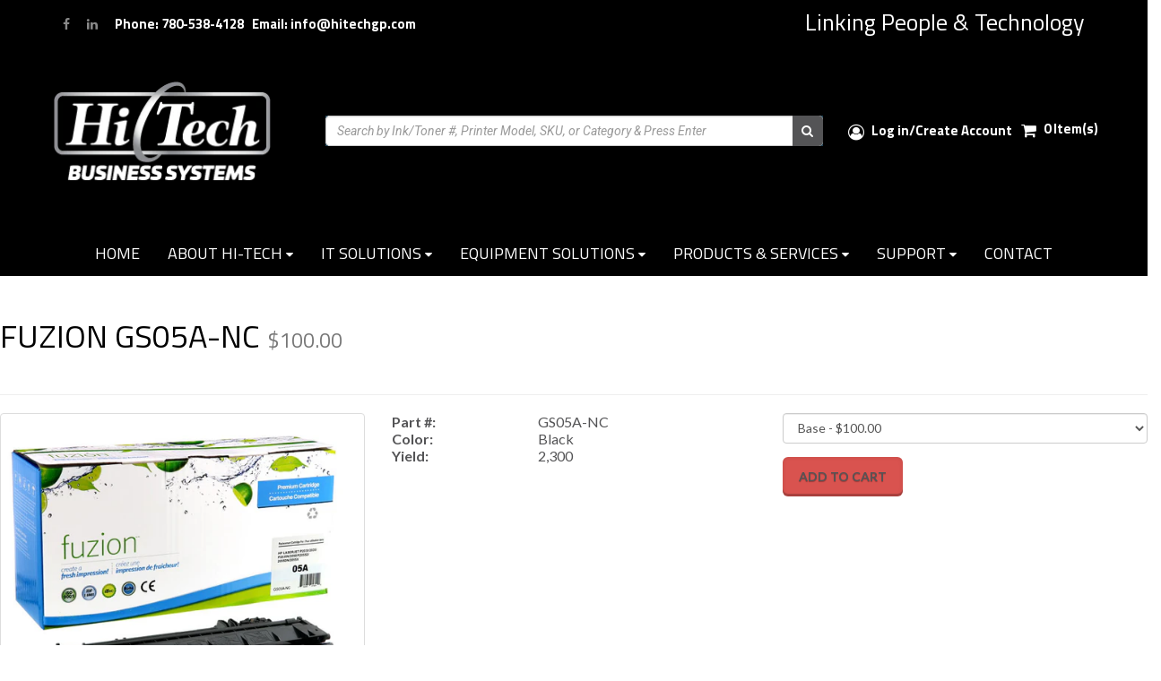

--- FILE ---
content_type: text/html; charset=utf-8
request_url: https://shop.hitechgp.com/products/fuzion-gs05a-nc
body_size: 30987
content:
<script>
  (function(i,s,o,g,r,a,m){i['GoogleAnalyticsObject']=r;i[r]=i[r]||function(){
    (i[r].q=i[r].q||[]).push(arguments)},i[r].l=1*new Date();a=s.createElement(o),
    m=s.getElementsByTagName(o)[0];a.async=1;a.src=g;m.parentNode.insertBefore(a,m)
                          })(window,document,'script','https://www.google-analytics.com/analytics.js','ga');

  ga('create', 'UA-100340246-1', 'auto');
  ga('send', 'pageview');

</script>


<!DOCTYPE html>
<html lang="en-US">
  <head>

    <!-- Google Webmaster Verification -->
    <meta name="google-site-verification" content="xwPmSH6XFowY2cK0IXYLzzRvHCL8jppx-_zY0N1E1pI" />

    
    <meta charset="UTF-8">
    <meta name="viewport" content="width=device-width, initial-scale=1">

    
    
    
    
    <meta name="robots" content="noindex"/>
    
    
    <title>Hi-Tech Business Systems - Photocopiers &amp; IT Services Grande Prairie</title>
<link rel="shortcut icon" href="//shop.hitechgp.com/cdn/shop/t/3/assets/Favicon.png?v=143337418817626481921619701705" type="image/png" />
    <link rel="profile" href="https://gmpg.org/xfn/11">
    <link rel="pingback" href="https://www.hitechgp.com/xmlrpc.php">

    <!-- reCAPTCHA -->
    <script src='https://www.google.com/recaptcha/api.js'></script>

    <link rel="stylesheet" href="https://maxcdn.bootstrapcdn.com/bootstrap/3.3.7/css/bootstrap.min.css" type="text/css">

    <link rel='dns-prefetch' href='//cdn.jsdelivr.net' />
    <link rel='dns-prefetch' href='//fonts.googleapis.com' />
    <link rel='dns-prefetch' href='//s.w.org' />
    <link rel="alternate" type="application/rss+xml" title="Hi-Tech Business Systems - Grande Prairie, AB &raquo; Feed" href="https://www.hitechgp.com/feed/" />
    <link rel="alternate" type="application/rss+xml" title="Hi-Tech Business Systems - Grande Prairie, AB &raquo; Comments Feed" href="https://www.hitechgp.com/comments/feed/" />


    <link rel="preconnect" href="https://fonts.gstatic.com">
    <link href="https://fonts.googleapis.com/css2?family=Titillium+Web:wght@400;600;700&display=swap" rel="stylesheet">

    <script type="text/javascript">
      window._wpemojiSettings = {"baseUrl":"https:\/\/s.w.org\/images\/core\/emoji\/2\/72x72\/","ext":".png","svgUrl":"https:\/\/s.w.org\/images\/core\/emoji\/2\/svg\/","svgExt":".svg","source":{"concatemoji":"https:\/\/www.hitechgp.com\/wp-includes\/js\/wp-emoji-release.min.js?ver=4.6.1"}};
      !function(a,b,c){function d(a){var c,d,e,f,g,h=b.createElement("canvas"),i=h.getContext&&h.getContext("2d"),j=String.fromCharCode;if(!i||!i.fillText)return!1;switch(i.textBaseline="top",i.font="600 32px Arial",a){case"flag":return i.fillText(j(55356,56806,55356,56826),0,0),!(h.toDataURL().length<3e3)&&(i.clearRect(0,0,h.width,h.height),i.fillText(j(55356,57331,65039,8205,55356,57096),0,0),c=h.toDataURL(),i.clearRect(0,0,h.width,h.height),i.fillText(j(55356,57331,55356,57096),0,0),d=h.toDataURL(),c!==d);case"diversity":return i.fillText(j(55356,57221),0,0),e=i.getImageData(16,16,1,1).data,f=e[0]+","+e[1]+","+e[2]+","+e[3],i.fillText(j(55356,57221,55356,57343),0,0),e=i.getImageData(16,16,1,1).data,g=e[0]+","+e[1]+","+e[2]+","+e[3],f!==g;case"simple":return i.fillText(j(55357,56835),0,0),0!==i.getImageData(16,16,1,1).data[0];case"unicode8":return i.fillText(j(55356,57135),0,0),0!==i.getImageData(16,16,1,1).data[0];case"unicode9":return i.fillText(j(55358,56631),0,0),0!==i.getImageData(16,16,1,1).data[0]}return!1}function e(a){var c=b.createElement("script");c.src=a,c.type="text/javascript",b.getElementsByTagName("head")[0].appendChild(c)}var f,g,h,i;for(i=Array("simple","flag","unicode8","diversity","unicode9"),c.supports={everything:!0,everythingExceptFlag:!0},h=0;h<i.length;h++)c.supports[i[h]]=d(i[h]),c.supports.everything=c.supports.everything&&c.supports[i[h]],"flag"!==i[h]&&(c.supports.everythingExceptFlag=c.supports.everythingExceptFlag&&c.supports[i[h]]);c.supports.everythingExceptFlag=c.supports.everythingExceptFlag&&!c.supports.flag,c.DOMReady=!1,c.readyCallback=function(){c.DOMReady=!0},c.supports.everything||(g=function(){c.readyCallback()},b.addEventListener?(b.addEventListener("DOMContentLoaded",g,!1),a.addEventListener("load",g,!1)):(a.attachEvent("onload",g),b.attachEvent("onreadystatechange",function(){"complete"===b.readyState&&c.readyCallback()})),f=c.source||{},f.concatemoji?e(f.concatemoji):f.wpemoji&&f.twemoji&&(e(f.twemoji),e(f.wpemoji)))}(window,document,window._wpemojiSettings);
    </script>
    <style type="text/css">
      img.wp-smiley,
      img.emoji {
        display: inline !important;
        border: none !important;
        box-shadow: none !important;
        height: 1em !important;
        width: 1em !important;
        margin: 0 .07em !important;
        vertical-align: -0.1em !important;
        background: none !important;
        padding: 0 !important;
      }
    </style>

    

    <link rel='stylesheet' id='ds-woocommerce-css'  href='https://www.hitechgp.com/wp-content/themes/volts/css/woocommerce.css?ver=4.6.1' type='text/css' media='all' />
    <link rel='stylesheet' id='dd-gf-lato-css'  href='https://fonts.googleapis.com/css?family=Lato%3A400%2C300%2C300italic%2C400italic%2C700%2C700italic%2C900%2C900italic&#038;ver=4.6.1' type='text/css' media='all' />
    <link rel='stylesheet' id='dd-gf-roboto-css'  href='https://fonts.googleapis.com/css?family=Roboto%3A400%2C300%2C300italic%2C400italic%2C700%2C700italic%2C900%2C900italic&#038;ver=4.6.1' type='text/css' media='all' />
    <link rel='stylesheet' id='dd-gf-lusitana-css'  href='https://fonts.googleapis.com/css?family=Lusitana%3A400%2C300%2C300italic%2C400italic%2C700%2C700italic%2C900%2C900italic&#038;ver=4.6.1' type='text/css' media='all' />
    <link rel='stylesheet' id='dd-gf-arimo-css'  href='https://fonts.googleapis.com/css?family=Arimo%3A400%2C300%2C300italic%2C400italic%2C700%2C700italic%2C900%2C900italic&#038;ver=4.6.1' type='text/css' media='all' />
    <link rel='stylesheet' id='dd-gf-oswald-css'  href='https://fonts.googleapis.com/css?family=Oswald%3A400%2C300%2C300italic%2C400italic%2C700%2C700italic%2C900%2C900italic&#038;ver=4.6.1' type='text/css' media='all' />
    <link rel='stylesheet' id='dd-gf-raleway-css'  href='https://fonts.googleapis.com/css?family=Raleway%3A400%2C300%2C300italic%2C400italic%2C700%2C700italic%2C900%2C900italic&#038;ver=4.6.1' type='text/css' media='all' />
    <link rel='stylesheet' id='dd-gf-brawler-css'  href='https://fonts.googleapis.com/css?family=Brawler%3A400%2C300%2C300italic%2C400italic%2C700%2C700italic%2C900%2C900italic&#038;ver=4.6.1' type='text/css' media='all' />
    <link rel='stylesheet' id='dd-gf-merriweather-css'  href='https://fonts.googleapis.com/css?family=Merriweather%3A400%2C300%2C300italic%2C400italic%2C700%2C700italic%2C900%2C900italic&#038;ver=4.6.1' type='text/css' media='all' />
    <script src="//shop.hitechgp.com/cdn/shop/t/3/assets/js-jquery-min.js?v=91365940753195949681619556216" type="text/javascript"></script>
    <script src="//shop.hitechgp.com/cdn/shop/t/3/assets/js-bootstrap-min.js?v=29428992816932961571619556214" type="text/javascript"></script>
    <script type='text/javascript'>
      /* <![CDATA[ */
      var DSLCAjax = {"ajaxurl":"https:\/\/www.hitechgp.com\/wp-admin\/admin-ajax.php"};
      /* ]]> */
    </script>

    <link rel='https://api.w.org/' href='https://www.hitechgp.com/wp-json/' />
    <link rel="EditURI" type="application/rsd+xml" title="RSD" href="https://www.hitechgp.com/xmlrpc.php?rsd" />
    <link rel="wlwmanifest" type="application/wlwmanifest+xml" href="https://www.hitechgp.com/wp-includes/wlwmanifest.xml" /> 
    <meta name="generator" content="WordPress 4.6.1" />
    <link rel="canonical" href="https://www.hitechgp.com/it-computerserver-contact/" />
    <link rel='shortlink' href='https://www.hitechgp.com/?p=1887' />
    <link rel="alternate" type="application/json+oembed" href="https://www.hitechgp.com/wp-json/oembed/1.0/embed?url=https%3A%2F%2Fwww.hitechgp.com%2Fit-computerserver-contact%2F" />
    <link rel="alternate" type="text/xml+oembed" href="https://www.hitechgp.com/wp-json/oembed/1.0/embed?url=https%3A%2F%2Fwww.hitechgp.com%2Fit-computerserver-contact%2F&#038;format=xml" />
    <style type="text/css">.dslc-modules-section-wrapper, .dslca-add-modules-section { width : 1180px; } .dslc-modules-section { background-image:disabled;background-repeat:repeat;background-position:left top;background-attachment:scroll;background-size:auto;border-width:0px;border-style:solid;margin-left:0%;margin-right:0%;margin-bottom:0px;padding-bottom:80px;padding-top:80px;padding-left:0%;padding-right:0%; }</style>



    <style>
      body { background-color:; } #page-container { background-color:; } body { background-image: url(""); } body { background-repeat:repeat; } body { background-position:left top; } body { background-attachment:scroll; } #page-container { margin-top:0px; } #page-container { margin-bottom:0px; } #header-bar { background-color:#0a0a0a; } #header-bar, #header-bar-nav > ul > li > a, #header-bar-social ul li a, #header-bar-social, #header-bar-nav { border-color:#545454; } #header-bar { border-bottom-width:1px; } #header-bar-nav > ul > li > a, #header-bar-social ul li a { line-height:39px; } #header-bar-nav > ul > li > a { background-color:; } #header-bar-nav > ul > li:hover > a { background-color:; } #header-bar-nav > ul > li > a { color:#969696; } #header-bar-nav > ul > li:hover > a { color:#d1d1d1; } #header-bar-nav > ul > li > a { font-size:11px; } #header-bar-nav > ul > li > a { font-weight:600; } #header-bar-nav .ds-icon.ds-subnav-arrow { color:#bfbfbf; } #header-bar-nav > ul > li.menu-item-1772 { border-bottom-color:; } #header-bar-nav > ul > li.menu-item-1285 { border-bottom-color:#444444; } #header-bar-nav > ul > li.menu-item-1281 { border-bottom-color:#444444; } #header-bar-nav > ul > li.menu-item-1282 { border-bottom-color:#444444; } #header-bar-nav .header-bar-change-lang { border-bottom-color:#444444; } #header-bar-nav .header-bar-nav-sub, #header-bar-nav .submenu { background-color:#ffffff; } #header-bar-nav .header-bar-nav-sub, #header-bar-nav .submenu { border-color:#d7d7d7; } #header-bar-nav .header-bar-nav-sub, #header-bar-nav .submenu { border-radius:0 0 3px 3px; } #header-bar-nav .header-bar-nav-sub li, #header-bar-nav .submenu li { padding-left:20px; } #header-bar-nav .header-bar-nav-sub li, #header-bar-nav .submenu li { padding-right:20px; } #header-bar-nav .header-bar-nav-sub, #header-bar-nav .submenu { padding-top:0; } #header-bar-nav .header-bar-nav-sub, #header-bar-nav .submenu { padding-bottom:0; } #header-bar-nav .header-bar-nav-sub li a, #header-bar-nav .submenu li a { color:#707070; } #header-bar-nav .header-bar-nav-sub li, #header-bar-nav .submenu li a { border-bottom-color:#d7d7d7; } #header-bar-nav .header-bar-nav-sub li a, #header-bar-nav .submenu li a { font-size:12px; } #header-bar-nav .header-bar-nav-sub li a, #header-bar-nav .submenu li a { font-weight:400; } #header-bar-nav .header-bar-nav-sub li a, #header-bar-nav .submenu li a { padding-top:15px; } #header-bar-nav .header-bar-nav-sub li a, #header-bar-nav .submenu li a { padding-bottom:15px; } #header-bar-social ul li { background-color:; } #header-bar-social ul li a { color:#bababa; } #header-bar-social ul li a { font-size:13px; } #header-bar-social ul li a { width:45px; } #header-main { background-color:; } #header-main { border-bottom-color:#d7d7d7; } #header-main { border-bottom-width:1px; } #header-main { padding-top:20px; } #header-main { padding-bottom:20px; } #navigation .menu > li > a { color:#4c4c4c; } #navigation .menu > li.current-menu-item > a, #navigation .menu > li > a:hover { color:#1e0000; } #navigation .menu > li > a { font-size:15px; } #navigation .menu > li > a { font-weight:400; } #navigation, #header-extra { margin-top:15px; } #navigation .menu > li { margin-left:30px; } #navigation .ds-icon.ds-subnav-arrow { color:#bfbfbf; } #navigation .menu .ds-regular-menu ul { background-color:#f3f3f3; } #navigation .menu .ds-regular-menu ul { border-color:#dddddd; } #navigation .menu .ds-regular-menu ul { border-radius:3px; } #navigation .menu .ds-regular-menu ul li { padding-left:20px; } #navigation .menu .ds-regular-menu ul li { padding-right:20px; } #navigation .menu .ds-regular-menu ul { padding-top:0; } #navigation .menu .ds-regular-menu ul { padding-bottom:0; } #navigation .menu .ds-regular-menu ul li a { color:#666666; } #navigation .menu .ds-regular-menu ul li.current-menu-item > a, #navigation .menu .ds-regular-menu ul li a:hover { color:#000000; } #navigation .menu .ds-regular-menu ul li a { border-bottom-color:#eaeaea; } #navigation .menu .ds-regular-menu ul li a { font-size:13px; } #navigation .menu .ds-regular-menu ul li a { font-weight:400; } #navigation .menu .ds-regular-menu ul li a { padding-top:17px; } #navigation .menu .ds-regular-menu ul li a { padding-bottom:17px; } #header-extra .header-extra-item { background-color:#f9f9f9; } #header-extra .header-extra-item { border-color:#d7d7d7; } #header-extra .header-extra-item { border-radius:3px; } #header-extra .ds-icon { color:#939393; } #header-extra .header-extra-item { font-size:12px; } #header-extra .header-extra-item { padding-left:12px; } #header-extra .header-extra-item { padding-right:12px; } #header-extra .header-extra-item { margin-left:7px; } .header-extra-cart-amount { background-color:#8f67b0; } .header-extra-cart-amount { color:#ffffff; } #header-extra .header-extra-search input { color:#4c4c4c; } #header-extra .header-extra-search input { font-size:12px; } #header-extra .header-extra-search input { font-weight:400; } #footer { background-color:#0a0a0a; } #footer .widget { background-color:#353535; } #footer { padding-top:90px; } #footer { padding-bottom:90px; } #footer .widget-title { border-color:#5b5b5b; } #footer .widget-title { color:#eaeaea; } #footer .widget-title { font-size:16px; } #footer .widget-title { font-weight:400; } #footer .widget-title { padding-bottom:15px; } #footer .widget-title { margin-bottom:17px; } #footer .widget { color:#d1d1d1; } #footer .widget a { color:#ffffff; } #footer .widget { font-size:14px; } #footer .widget { font-weight:400; } #footer .widget { line-height:24px; } #footer-copyright .wrapper { border-top-color:#424242; } #footer-copyright { color:#9a9a9a; } #footer-copyright a { color:#fcfcfc; } #footer-copyright { font-size:13px; } #footer-copyright { font-weight:400; } #footer-copyright { line-height:1; } 		#header-bar-nav > ul > li > a { font-family: "Roboto"; }
      #navigation .menu > li > a { font-family: "Roboto"; }
      #navigation .menu .ds-regular-menu ul li a { font-family: "Roboto"; }
      #header-extra .header-extra-search input { font-family: "Roboto"; }
    </style>

    <script>window.performance && window.performance.mark && window.performance.mark('shopify.content_for_header.start');</script><meta id="shopify-digital-wallet" name="shopify-digital-wallet" content="/14774858/digital_wallets/dialog">
<meta name="shopify-checkout-api-token" content="df0d68864cca86e22ee68aa3713e1b4b">
<link rel="alternate" type="application/json+oembed" href="https://shop.hitechgp.com/products/fuzion-gs05a-nc.oembed">
<script async="async" src="/checkouts/internal/preloads.js?locale=en-CA"></script>
<link rel="preconnect" href="https://shop.app" crossorigin="anonymous">
<script async="async" src="https://shop.app/checkouts/internal/preloads.js?locale=en-CA&shop_id=14774858" crossorigin="anonymous"></script>
<script id="shopify-features" type="application/json">{"accessToken":"df0d68864cca86e22ee68aa3713e1b4b","betas":["rich-media-storefront-analytics"],"domain":"shop.hitechgp.com","predictiveSearch":true,"shopId":14774858,"locale":"en"}</script>
<script>var Shopify = Shopify || {};
Shopify.shop = "hitechgp.myshopify.com";
Shopify.locale = "en";
Shopify.currency = {"active":"CAD","rate":"1.0"};
Shopify.country = "CA";
Shopify.theme = {"name":"HiTech GP April 2021","id":120270192722,"schema_name":null,"schema_version":null,"theme_store_id":null,"role":"main"};
Shopify.theme.handle = "null";
Shopify.theme.style = {"id":null,"handle":null};
Shopify.cdnHost = "shop.hitechgp.com/cdn";
Shopify.routes = Shopify.routes || {};
Shopify.routes.root = "/";</script>
<script type="module">!function(o){(o.Shopify=o.Shopify||{}).modules=!0}(window);</script>
<script>!function(o){function n(){var o=[];function n(){o.push(Array.prototype.slice.apply(arguments))}return n.q=o,n}var t=o.Shopify=o.Shopify||{};t.loadFeatures=n(),t.autoloadFeatures=n()}(window);</script>
<script>
  window.ShopifyPay = window.ShopifyPay || {};
  window.ShopifyPay.apiHost = "shop.app\/pay";
  window.ShopifyPay.redirectState = null;
</script>
<script id="shop-js-analytics" type="application/json">{"pageType":"product"}</script>
<script defer="defer" async type="module" src="//shop.hitechgp.com/cdn/shopifycloud/shop-js/modules/v2/client.init-shop-cart-sync_BdyHc3Nr.en.esm.js"></script>
<script defer="defer" async type="module" src="//shop.hitechgp.com/cdn/shopifycloud/shop-js/modules/v2/chunk.common_Daul8nwZ.esm.js"></script>
<script type="module">
  await import("//shop.hitechgp.com/cdn/shopifycloud/shop-js/modules/v2/client.init-shop-cart-sync_BdyHc3Nr.en.esm.js");
await import("//shop.hitechgp.com/cdn/shopifycloud/shop-js/modules/v2/chunk.common_Daul8nwZ.esm.js");

  window.Shopify.SignInWithShop?.initShopCartSync?.({"fedCMEnabled":true,"windoidEnabled":true});

</script>
<script>
  window.Shopify = window.Shopify || {};
  if (!window.Shopify.featureAssets) window.Shopify.featureAssets = {};
  window.Shopify.featureAssets['shop-js'] = {"shop-cart-sync":["modules/v2/client.shop-cart-sync_QYOiDySF.en.esm.js","modules/v2/chunk.common_Daul8nwZ.esm.js"],"init-fed-cm":["modules/v2/client.init-fed-cm_DchLp9rc.en.esm.js","modules/v2/chunk.common_Daul8nwZ.esm.js"],"shop-button":["modules/v2/client.shop-button_OV7bAJc5.en.esm.js","modules/v2/chunk.common_Daul8nwZ.esm.js"],"init-windoid":["modules/v2/client.init-windoid_DwxFKQ8e.en.esm.js","modules/v2/chunk.common_Daul8nwZ.esm.js"],"shop-cash-offers":["modules/v2/client.shop-cash-offers_DWtL6Bq3.en.esm.js","modules/v2/chunk.common_Daul8nwZ.esm.js","modules/v2/chunk.modal_CQq8HTM6.esm.js"],"shop-toast-manager":["modules/v2/client.shop-toast-manager_CX9r1SjA.en.esm.js","modules/v2/chunk.common_Daul8nwZ.esm.js"],"init-shop-email-lookup-coordinator":["modules/v2/client.init-shop-email-lookup-coordinator_UhKnw74l.en.esm.js","modules/v2/chunk.common_Daul8nwZ.esm.js"],"pay-button":["modules/v2/client.pay-button_DzxNnLDY.en.esm.js","modules/v2/chunk.common_Daul8nwZ.esm.js"],"avatar":["modules/v2/client.avatar_BTnouDA3.en.esm.js"],"init-shop-cart-sync":["modules/v2/client.init-shop-cart-sync_BdyHc3Nr.en.esm.js","modules/v2/chunk.common_Daul8nwZ.esm.js"],"shop-login-button":["modules/v2/client.shop-login-button_D8B466_1.en.esm.js","modules/v2/chunk.common_Daul8nwZ.esm.js","modules/v2/chunk.modal_CQq8HTM6.esm.js"],"init-customer-accounts-sign-up":["modules/v2/client.init-customer-accounts-sign-up_C8fpPm4i.en.esm.js","modules/v2/client.shop-login-button_D8B466_1.en.esm.js","modules/v2/chunk.common_Daul8nwZ.esm.js","modules/v2/chunk.modal_CQq8HTM6.esm.js"],"init-shop-for-new-customer-accounts":["modules/v2/client.init-shop-for-new-customer-accounts_CVTO0Ztu.en.esm.js","modules/v2/client.shop-login-button_D8B466_1.en.esm.js","modules/v2/chunk.common_Daul8nwZ.esm.js","modules/v2/chunk.modal_CQq8HTM6.esm.js"],"init-customer-accounts":["modules/v2/client.init-customer-accounts_dRgKMfrE.en.esm.js","modules/v2/client.shop-login-button_D8B466_1.en.esm.js","modules/v2/chunk.common_Daul8nwZ.esm.js","modules/v2/chunk.modal_CQq8HTM6.esm.js"],"shop-follow-button":["modules/v2/client.shop-follow-button_CkZpjEct.en.esm.js","modules/v2/chunk.common_Daul8nwZ.esm.js","modules/v2/chunk.modal_CQq8HTM6.esm.js"],"lead-capture":["modules/v2/client.lead-capture_BntHBhfp.en.esm.js","modules/v2/chunk.common_Daul8nwZ.esm.js","modules/v2/chunk.modal_CQq8HTM6.esm.js"],"checkout-modal":["modules/v2/client.checkout-modal_CfxcYbTm.en.esm.js","modules/v2/chunk.common_Daul8nwZ.esm.js","modules/v2/chunk.modal_CQq8HTM6.esm.js"],"shop-login":["modules/v2/client.shop-login_Da4GZ2H6.en.esm.js","modules/v2/chunk.common_Daul8nwZ.esm.js","modules/v2/chunk.modal_CQq8HTM6.esm.js"],"payment-terms":["modules/v2/client.payment-terms_MV4M3zvL.en.esm.js","modules/v2/chunk.common_Daul8nwZ.esm.js","modules/v2/chunk.modal_CQq8HTM6.esm.js"]};
</script>
<script id="__st">var __st={"a":14774858,"offset":-18000,"reqid":"aea049ce-d78e-4dfc-9f27-637426e926af-1769001057","pageurl":"shop.hitechgp.com\/products\/fuzion-gs05a-nc","u":"5f09e2374bd9","p":"product","rtyp":"product","rid":10970737356};</script>
<script>window.ShopifyPaypalV4VisibilityTracking = true;</script>
<script id="captcha-bootstrap">!function(){'use strict';const t='contact',e='account',n='new_comment',o=[[t,t],['blogs',n],['comments',n],[t,'customer']],c=[[e,'customer_login'],[e,'guest_login'],[e,'recover_customer_password'],[e,'create_customer']],r=t=>t.map((([t,e])=>`form[action*='/${t}']:not([data-nocaptcha='true']) input[name='form_type'][value='${e}']`)).join(','),a=t=>()=>t?[...document.querySelectorAll(t)].map((t=>t.form)):[];function s(){const t=[...o],e=r(t);return a(e)}const i='password',u='form_key',d=['recaptcha-v3-token','g-recaptcha-response','h-captcha-response',i],f=()=>{try{return window.sessionStorage}catch{return}},m='__shopify_v',_=t=>t.elements[u];function p(t,e,n=!1){try{const o=window.sessionStorage,c=JSON.parse(o.getItem(e)),{data:r}=function(t){const{data:e,action:n}=t;return t[m]||n?{data:e,action:n}:{data:t,action:n}}(c);for(const[e,n]of Object.entries(r))t.elements[e]&&(t.elements[e].value=n);n&&o.removeItem(e)}catch(o){console.error('form repopulation failed',{error:o})}}const l='form_type',E='cptcha';function T(t){t.dataset[E]=!0}const w=window,h=w.document,L='Shopify',v='ce_forms',y='captcha';let A=!1;((t,e)=>{const n=(g='f06e6c50-85a8-45c8-87d0-21a2b65856fe',I='https://cdn.shopify.com/shopifycloud/storefront-forms-hcaptcha/ce_storefront_forms_captcha_hcaptcha.v1.5.2.iife.js',D={infoText:'Protected by hCaptcha',privacyText:'Privacy',termsText:'Terms'},(t,e,n)=>{const o=w[L][v],c=o.bindForm;if(c)return c(t,g,e,D).then(n);var r;o.q.push([[t,g,e,D],n]),r=I,A||(h.body.append(Object.assign(h.createElement('script'),{id:'captcha-provider',async:!0,src:r})),A=!0)});var g,I,D;w[L]=w[L]||{},w[L][v]=w[L][v]||{},w[L][v].q=[],w[L][y]=w[L][y]||{},w[L][y].protect=function(t,e){n(t,void 0,e),T(t)},Object.freeze(w[L][y]),function(t,e,n,w,h,L){const[v,y,A,g]=function(t,e,n){const i=e?o:[],u=t?c:[],d=[...i,...u],f=r(d),m=r(i),_=r(d.filter((([t,e])=>n.includes(e))));return[a(f),a(m),a(_),s()]}(w,h,L),I=t=>{const e=t.target;return e instanceof HTMLFormElement?e:e&&e.form},D=t=>v().includes(t);t.addEventListener('submit',(t=>{const e=I(t);if(!e)return;const n=D(e)&&!e.dataset.hcaptchaBound&&!e.dataset.recaptchaBound,o=_(e),c=g().includes(e)&&(!o||!o.value);(n||c)&&t.preventDefault(),c&&!n&&(function(t){try{if(!f())return;!function(t){const e=f();if(!e)return;const n=_(t);if(!n)return;const o=n.value;o&&e.removeItem(o)}(t);const e=Array.from(Array(32),(()=>Math.random().toString(36)[2])).join('');!function(t,e){_(t)||t.append(Object.assign(document.createElement('input'),{type:'hidden',name:u})),t.elements[u].value=e}(t,e),function(t,e){const n=f();if(!n)return;const o=[...t.querySelectorAll(`input[type='${i}']`)].map((({name:t})=>t)),c=[...d,...o],r={};for(const[a,s]of new FormData(t).entries())c.includes(a)||(r[a]=s);n.setItem(e,JSON.stringify({[m]:1,action:t.action,data:r}))}(t,e)}catch(e){console.error('failed to persist form',e)}}(e),e.submit())}));const S=(t,e)=>{t&&!t.dataset[E]&&(n(t,e.some((e=>e===t))),T(t))};for(const o of['focusin','change'])t.addEventListener(o,(t=>{const e=I(t);D(e)&&S(e,y())}));const B=e.get('form_key'),M=e.get(l),P=B&&M;t.addEventListener('DOMContentLoaded',(()=>{const t=y();if(P)for(const e of t)e.elements[l].value===M&&p(e,B);[...new Set([...A(),...v().filter((t=>'true'===t.dataset.shopifyCaptcha))])].forEach((e=>S(e,t)))}))}(h,new URLSearchParams(w.location.search),n,t,e,['guest_login'])})(!0,!0)}();</script>
<script integrity="sha256-4kQ18oKyAcykRKYeNunJcIwy7WH5gtpwJnB7kiuLZ1E=" data-source-attribution="shopify.loadfeatures" defer="defer" src="//shop.hitechgp.com/cdn/shopifycloud/storefront/assets/storefront/load_feature-a0a9edcb.js" crossorigin="anonymous"></script>
<script crossorigin="anonymous" defer="defer" src="//shop.hitechgp.com/cdn/shopifycloud/storefront/assets/shopify_pay/storefront-65b4c6d7.js?v=20250812"></script>
<script data-source-attribution="shopify.dynamic_checkout.dynamic.init">var Shopify=Shopify||{};Shopify.PaymentButton=Shopify.PaymentButton||{isStorefrontPortableWallets:!0,init:function(){window.Shopify.PaymentButton.init=function(){};var t=document.createElement("script");t.src="https://shop.hitechgp.com/cdn/shopifycloud/portable-wallets/latest/portable-wallets.en.js",t.type="module",document.head.appendChild(t)}};
</script>
<script data-source-attribution="shopify.dynamic_checkout.buyer_consent">
  function portableWalletsHideBuyerConsent(e){var t=document.getElementById("shopify-buyer-consent"),n=document.getElementById("shopify-subscription-policy-button");t&&n&&(t.classList.add("hidden"),t.setAttribute("aria-hidden","true"),n.removeEventListener("click",e))}function portableWalletsShowBuyerConsent(e){var t=document.getElementById("shopify-buyer-consent"),n=document.getElementById("shopify-subscription-policy-button");t&&n&&(t.classList.remove("hidden"),t.removeAttribute("aria-hidden"),n.addEventListener("click",e))}window.Shopify?.PaymentButton&&(window.Shopify.PaymentButton.hideBuyerConsent=portableWalletsHideBuyerConsent,window.Shopify.PaymentButton.showBuyerConsent=portableWalletsShowBuyerConsent);
</script>
<script data-source-attribution="shopify.dynamic_checkout.cart.bootstrap">document.addEventListener("DOMContentLoaded",(function(){function t(){return document.querySelector("shopify-accelerated-checkout-cart, shopify-accelerated-checkout")}if(t())Shopify.PaymentButton.init();else{new MutationObserver((function(e,n){t()&&(Shopify.PaymentButton.init(),n.disconnect())})).observe(document.body,{childList:!0,subtree:!0})}}));
</script>
<link id="shopify-accelerated-checkout-styles" rel="stylesheet" media="screen" href="https://shop.hitechgp.com/cdn/shopifycloud/portable-wallets/latest/accelerated-checkout-backwards-compat.css" crossorigin="anonymous">
<style id="shopify-accelerated-checkout-cart">
        #shopify-buyer-consent {
  margin-top: 1em;
  display: inline-block;
  width: 100%;
}

#shopify-buyer-consent.hidden {
  display: none;
}

#shopify-subscription-policy-button {
  background: none;
  border: none;
  padding: 0;
  text-decoration: underline;
  font-size: inherit;
  cursor: pointer;
}

#shopify-subscription-policy-button::before {
  box-shadow: none;
}

      </style>

<script>window.performance && window.performance.mark && window.performance.mark('shopify.content_for_header.end');</script>



    <script>
      window.$ = jQuery;
    </script>
    <style>
      #header.sticky, #navigation, #navigation .menu > li {
        z-index:99 !important;
      }
      .btn-primary, .btn-primary:hover {
        background-color:#5788F6;
        border-color:#5788F6;
        clear:both;
        text-align:center;
      }
      #cart-total-items {
        display: inline-block;
        border-radius: 50%;
        text-align: center;
        width: 23px;
        height: 23px;
        line-height: 22px;
        -webkit-box-shadow: 4px 4px 3px 0px rgba(0,0,0,0.1);
        -moz-box-shadow: 4px 4px 3px 0px rgba(0,0,0,0.1);
        box-shadow: 4px 4px 3px 0px rgba(0,0,0,0.1);
        color: #FFF;
        background: #000;
        -webkit-transition: .3s ease-in-out;
        -moz-transition: .3s ease-in-out;
        -ms-transition: .3s ease-in-out;
        -o-transition: .3s ease-in-out;
        transition: .3s ease-in-out;
      }
      #quote-count {
        display: inline-block;
        border-radius: 50%;
        text-align: center;
        width: 23px;
        height: 23px;
        line-height: 22px;
        -webkit-box-shadow: 4px 4px 3px 0px rgba(0,0,0,0.1);
        -moz-box-shadow: 4px 4px 3px 0px rgba(0,0,0,0.1);
        box-shadow: 4px 4px 3px 0px rgba(0,0,0,0.1);
        color: #FFF;
        background: #000;
        -webkit-transition: .3s ease-in-out;
        -moz-transition: .3s ease-in-out;
        -ms-transition: .3s ease-in-out;
        -o-transition: .3s ease-in-out;
        transition: .3s ease-in-out;
      }
      #quote-div a{
        color:black;

      }
      .copyright-info{
        color:#fff;
        font-size:15px;
        text-transform:uppercase;
        font-family:"Titillium Web", Arial;
      }
      #footer a{
        color:#fff;
      }
      #ink-and-toner-header h1{
        font-weight:400;
        font-size:30px;
        color:#545456;
        font-family:"Titillium Web", Arial;
        text-transform:uppercase;
      }
      p{
        font-size:18px;
        font-family:Lato,Arial;
      }
      #contact-header, #contact-header a, #contact-header span{
        font-size:15px;
        font-family:'titillium web', arial;
        color:#fff;
      }
      #contact-header .fa{
        font-size:20px;
        color:#888;
      }
      #contact-header .fa:hover{
        color:#fff!important;
      }
      #contact-header .fa-linkedin{
        margin-left:15px;
        margin-right:15px;
      }
      #footer{
        padding-bottom:60px;
        padding-top:35px;
        background-color:#333;
      }
      @media(max-width:767px){
        #footer{
          padding-bottom:100px;
          padding-top:50px;
        }
      }
      #wp-megamenu-primary-menu>.wpmm-nav-wrap ul.wp-megamenu>li>a:hover{
        text-decoration:none!important;
      }
      #ink-and-toner-search-page{
        margin-top:75px;
      }
    </style>

    <!-- Font Awesome CSS -->
    <link rel="stylesheet" href="//maxcdn.bootstrapcdn.com/font-awesome/4.7.0/css/font-awesome.min.css">

    
    <script src="/tools/mps/js/account.js?customerId=&token=c77a0c3d4a7b58a10acb61cadbd2c33e"></script>


    

      
      
      
      
      
      
      <!-- Mobile Specific Metas -->
      <meta http-equiv="X-UA-Compatible" content="IE=edge">
      <meta name="viewport" content="width=device-width, initial-scale=1, maximum-scale=1">

      <!-- Feeds & Pingback -->
      <link rel="alternate" type="application/rss+xml" title="Hi-Tech Business Systems &#8211; Grande Prairie RSS Feed" href="https://www.hitechgp.com/feed/"/>
      <link rel="alternate" type="application/atom+xml" title="Hi-Tech Business Systems &#8211; Grande Prairie Atom Feed" href="https://www.hitechgp.com/feed/atom/"/>
      <link rel="pingback" href="https://www.hitechgp.com/xmlrpc.php"/>

      <meta name='robots' content='index, follow, max-image-preview:large, max-snippet:-1, max-video-preview:-1' />

      <!-- This site is optimized with the Yoast SEO plugin v16.2 - https://yoast.com/wordpress/plugins/seo/ -->
      <title>IT Solutions &mdash; Hi-Tech Business Systems - Grande Prairie</title>
      <link rel="canonical" href="https://www.hitechgp.com/it-solutions/" />
      <meta property="og:locale" content="en_US" />
      <meta property="og:type" content="article" />
      <meta property="og:title" content="IT Solutions &mdash; Hi-Tech Business Systems - Grande Prairie" />
      <meta property="og:url" content="https://www.hitechgp.com/it-solutions/" />
      <meta property="og:site_name" content="Hi-Tech Business Systems - Grande Prairie" />
      <meta property="article:publisher" content="https://www.facebook.com/HiTechBusinessSystems/" />
      <meta property="article:modified_time" content="2020-01-14T18:33:27+00:00" />
      <meta property="og:image" content="https://www.hitechgp.com/wp-content/uploads/2020/01/Hi-Tech-social-share.jpg" />
      <meta property="og:image:width" content="1200" />
      <meta property="og:image:height" content="628" />
      <meta name="twitter:card" content="summary_large_image" />
      <meta name="twitter:label1" content="Est. reading time">
      <meta name="twitter:data1" content="3 minutes">
      <script type="application/ld+json" class="yoast-schema-graph">{"@context":"https://schema.org","@graph":[{"@type":"Organization","@id":"https://www.hitechgp.com/#organization","name":"Hi-Tech Business Systems","url":"https://www.hitechgp.com/","sameAs":["https://www.facebook.com/HiTechBusinessSystems/","https://ca.linkedin.com/company/hitech-business-systems"],"logo":{"@type":"ImageObject","@id":"https://www.hitechgp.com/#logo","inLanguage":"en-US","url":"https://www.hitechgp.com/wp-content/uploads/2019/11/hi-tech-grande-praire-logo.png","contentUrl":"https://www.hitechgp.com/wp-content/uploads/2019/11/hi-tech-grande-praire-logo.png","width":252,"height":113,"caption":"Hi-Tech Business Systems"},"image":{"@id":"https://www.hitechgp.com/#logo"}},{"@type":"WebSite","@id":"https://www.hitechgp.com/#website","url":"https://www.hitechgp.com/","name":"Hi-Tech Business Systems - Grande Prairie","description":"","publisher":{"@id":"https://www.hitechgp.com/#organization"},"potentialAction":[{"@type":"SearchAction","target":"https://www.hitechgp.com/?s={search_term_string}","query-input":"required name=search_term_string"}],"inLanguage":"en-US"},{"@type":"WebPage","@id":"https://www.hitechgp.com/it-solutions/#webpage","url":"https://www.hitechgp.com/it-solutions/","name":"IT Solutions &mdash; Hi-Tech Business Systems - Grande Prairie","isPartOf":{"@id":"https://www.hitechgp.com/#website"},"datePublished":"2019-11-19T20:39:36+00:00","dateModified":"2020-01-14T18:33:27+00:00","breadcrumb":{"@id":"https://www.hitechgp.com/it-solutions/#breadcrumb"},"inLanguage":"en-US","potentialAction":[{"@type":"ReadAction","target":["https://www.hitechgp.com/it-solutions/"]}]},{"@type":"BreadcrumbList","@id":"https://www.hitechgp.com/it-solutions/#breadcrumb","itemListElement":[{"@type":"ListItem","position":1,"item":{"@type":"WebPage","@id":"https://www.hitechgp.com/","url":"https://www.hitechgp.com/","name":"Home"}},{"@type":"ListItem","position":2,"item":{"@id":"https://www.hitechgp.com/it-solutions/#webpage"}}]}]}</script>
      <!-- / Yoast SEO plugin. -->


      <link rel='dns-prefetch' href='//fonts.googleapis.com' />
      <link rel='dns-prefetch' href='//s.w.org' />
      <link rel="alternate" type="application/rss+xml" title="Hi-Tech Business Systems - Grande Prairie &raquo; Feed" href="https://www.hitechgp.com/feed/" />
      <script type="text/javascript">
      window._wpemojiSettings = {"baseUrl":"https:\/\/s.w.org\/images\/core\/emoji\/13.0.1\/72x72\/","ext":".png","svgUrl":"https:\/\/s.w.org\/images\/core\/emoji\/13.0.1\/svg\/","svgExt":".svg","source":{"concatemoji":"https:\/\/www.hitechgp.com\/wp-includes\/js\/wp-emoji-release.min.js?ver=5.7.1"}};
      !function(e,a,t){var n,r,o,i=a.createElement("canvas"),p=i.getContext&&i.getContext("2d");function s(e,t){var a=String.fromCharCode;p.clearRect(0,0,i.width,i.height),p.fillText(a.apply(this,e),0,0);e=i.toDataURL();return p.clearRect(0,0,i.width,i.height),p.fillText(a.apply(this,t),0,0),e===i.toDataURL()}function c(e){var t=a.createElement("script");t.src=e,t.defer=t.type="text/javascript",a.getElementsByTagName("head")[0].appendChild(t)}for(o=Array("flag","emoji"),t.supports={everything:!0,everythingExceptFlag:!0},r=0;r<o.length;r++)t.supports[o[r]]=function(e){if(!p||!p.fillText)return!1;switch(p.textBaseline="top",p.font="600 32px Arial",e){case"flag":return s([127987,65039,8205,9895,65039],[127987,65039,8203,9895,65039])?!1:!s([55356,56826,55356,56819],[55356,56826,8203,55356,56819])&&!s([55356,57332,56128,56423,56128,56418,56128,56421,56128,56430,56128,56423,56128,56447],[55356,57332,8203,56128,56423,8203,56128,56418,8203,56128,56421,8203,56128,56430,8203,56128,56423,8203,56128,56447]);case"emoji":return!s([55357,56424,8205,55356,57212],[55357,56424,8203,55356,57212])}return!1}(o[r]),t.supports.everything=t.supports.everything&&t.supports[o[r]],"flag"!==o[r]&&(t.supports.everythingExceptFlag=t.supports.everythingExceptFlag&&t.supports[o[r]]);t.supports.everythingExceptFlag=t.supports.everythingExceptFlag&&!t.supports.flag,t.DOMReady=!1,t.readyCallback=function(){t.DOMReady=!0},t.supports.everything||(n=function(){t.readyCallback()},a.addEventListener?(a.addEventListener("DOMContentLoaded",n,!1),e.addEventListener("load",n,!1)):(e.attachEvent("onload",n),a.attachEvent("onreadystatechange",function(){"complete"===a.readyState&&t.readyCallback()})),(n=t.source||{}).concatemoji?c(n.concatemoji):n.wpemoji&&n.twemoji&&(c(n.twemoji),c(n.wpemoji)))}(window,document,window._wpemojiSettings);
      </script>
      <style type="text/css">
      img.wp-smiley,
      img.emoji {
        display: inline !important;
        border: none !important;
        box-shadow: none !important;
        height: 1em !important;
        width: 1em !important;
        margin: 0 .07em !important;
        vertical-align: -0.1em !important;
        background: none !important;
        padding: 0 !important;
      }
    </style>
    
    
  
    
    
    
    <link rel='stylesheet' id='mediaelement-css'  href='https://www.hitechgp.com/wp-includes/js/mediaelement/mediaelementplayer-legacy.min.css?ver=4.2.16' type='text/css' media='all' />
    <link rel='stylesheet' id='wp-mediaelement-css'  href='https://www.hitechgp.com/wp-includes/js/mediaelement/wp-mediaelement.min.css?ver=5.7.1' type='text/css' media='all' />
    <link rel='stylesheet' id='wp-block-library-css'  href='https://www.hitechgp.com/wp-includes/css/dist/block-library/style.min.css?ver=5.7.1' type='text/css' media='all' />
    <link rel='stylesheet' id='rs-plugin-settings-css'  href='https://www.hitechgp.com/wp-content/plugins/revslider/public/assets/css/rs6.css?ver=6.2.2' type='text/css' media='all' />
    <style id='rs-plugin-settings-inline-css' type='text/css'>
      #rs-demo-id {}
    </style>
    <link rel='stylesheet' id='dashicons-css'  href='https://www.hitechgp.com/wp-includes/css/dashicons.min.css?ver=5.7.1' type='text/css' media='all' />
    <link rel='stylesheet' id='wpmm_css-css'  href='https://www.hitechgp.com/wp-content/plugins/wp-megamenu/assets/css/wpmm.css?ver=1.3.7' type='text/css' media='all' />
    <link rel='stylesheet' id='wp_megamenu_generated_css-css'  href='https://www.hitechgp.com/wp-content/uploads/wp-megamenu/wp-megamenu.css?ver=1.3.7' type='text/css' media='all' />
    <link rel='stylesheet' id='featuresbox_css-css'  href='https://www.hitechgp.com/wp-content/plugins/wp-megamenu/addons/wpmm-featuresbox/wpmm-featuresbox.css?ver=1' type='text/css' media='all' />
    <link rel='stylesheet' id='postgrid_css-css'  href='https://www.hitechgp.com/wp-content/plugins/wp-megamenu/addons/wpmm-gridpost/wpmm-gridpost.css?ver=1' type='text/css' media='all' />
    <link rel='stylesheet' id='mt-style-css'  href='https://www.hitechgp.com/wp-content/themes/site/style.css?ver=1.2' type='text/css' media='all' />
    <link rel='stylesheet' id='titillium-web-css'  href='//fonts.googleapis.com/css?family=Titillium+Web%3A200%2C200italic%2C300%2C300italic%2Cregular%2Citalic%2C600%2C600italic%2C700%2C700italic%2C900&#038;ver=1.3.7' type='text/css' media='all' />
    <link rel='stylesheet' id='oswald-css'  href='//fonts.googleapis.com/css?family=Oswald%3A200%2C300%2Cregular%2C500%2C600%2C700&#038;ver=1.3.7' type='text/css' media='all' />
    <link rel='stylesheet' id='poppins-css'  href='//fonts.googleapis.com/css?family=Poppins%3A100%2C100italic%2C200%2C200italic%2C300%2C300italic%2Cregular%2Citalic%2C500%2C500italic%2C600%2C600italic%2C700%2C700italic%2C800%2C800italic%2C900%2C900italic&#038;ver=1.3.7' type='text/css' media='all' />
    
    <!-- These scripts were commented out due to interfering with B2BToolbox's jQuery, which prevented customers from adding products to their cart. -->
    <!-- <script type='text/javascript' src='https://www.hitechgp.com/wp-includes/js/jquery/jquery.min.js?ver=3.5.1' id='jquery-core-js'></script>
    <script type='text/javascript' src='https://www.hitechgp.com/wp-includes/js/jquery/jquery-migrate.min.js?ver=3.3.2' id='jquery-migrate-js'></script> -->
    <script type='text/javascript' src='https://www.hitechgp.com/wp-content/plugins/revslider/public/assets/js/rbtools.min.js?ver=6.0' id='tp-tools-js'></script>
    <script type='text/javascript' src='https://www.hitechgp.com/wp-content/plugins/revslider/public/assets/js/rs6.min.js?ver=6.2.2' id='revmin-js'></script>
    <script type='text/javascript' src='https://www.hitechgp.com/wp-content/plugins/wp-megamenu/addons/wpmm-featuresbox/wpmm-featuresbox.js?ver=1' id='featuresbox-style-js'></script>
    <script type='text/javascript' id='postgrid-style-js-extra'>
      /* <![CDATA[ */
      var postgrid_ajax_load = {"ajax_url":"https:\/\/www.hitechgp.com\/wp-admin\/admin-ajax.php","redirecturl":"https:\/\/www.hitechgp.com\/"};
      /* ]]> */
    </script>
    <script type='text/javascript' src='https://www.hitechgp.com/wp-content/plugins/wp-megamenu/addons/wpmm-gridpost/wpmm-gridpost.js?ver=1' id='postgrid-style-js'></script>
    <link rel="wlwmanifest" type="application/wlwmanifest+xml" href="https://www.hitechgp.com/wp-includes/wlwmanifest.xml" /> 
    <!-- <meta name="generator" content="WordPress 5.7.1" /> -->
    <link rel='shortlink' href='https://www.hitechgp.com/?p=451' />
    <link rel="alternate" type="application/json+oembed" href="https://www.hitechgp.com/wp-json/oembed/1.0/embed?url=https%3A%2F%2Fwww.hitechgp.com%2Fit-solutions%2F" />
    <link rel="alternate" type="text/xml+oembed" href="https://www.hitechgp.com/wp-json/oembed/1.0/embed?url=https%3A%2F%2Fwww.hitechgp.com%2Fit-solutions%2F&#038;format=xml" />
    <style type="text/css">.wp-megamenu-wrap > ul.wp-megamenu > li.wpmm_mega_menu > .wpmm-strees-row-container 
      > ul.wp-megamenu-sub-menu { width: 100% !important;}.wp-megamenu > li.wp-megamenu-item-5.wpmm-item-fixed-width  > ul.wp-megamenu-sub-menu { width: 100% !important;}.wpmm-nav-wrap ul.wp-megamenu>li ul.wp-megamenu-sub-menu #wp-megamenu-item-5>a { }.wpmm-nav-wrap .wp-megamenu>li>ul.wp-megamenu-sub-menu li#wp-megamenu-item-5>a { }li#wp-megamenu-item-5> ul ul ul> li { width: 100%; display: inline-block;} li#wp-megamenu-item-5 a { }#wp-megamenu-item-5> .wp-megamenu-sub-menu { }.wp-megamenu-wrap > ul.wp-megamenu > li.wpmm_mega_menu > .wpmm-strees-row-container 
      > ul.wp-megamenu-sub-menu { width: 100% !important;}.wp-megamenu > li.wp-megamenu-item-32.wpmm-item-fixed-width  > ul.wp-megamenu-sub-menu { width: 100% !important;}.wpmm-nav-wrap ul.wp-megamenu>li ul.wp-megamenu-sub-menu #wp-megamenu-item-32>a { }.wpmm-nav-wrap .wp-megamenu>li>ul.wp-megamenu-sub-menu li#wp-megamenu-item-32>a { }li#wp-megamenu-item-32> ul ul ul> li { width: 100%; display: inline-block;} li#wp-megamenu-item-32 a { }#wp-megamenu-item-32> .wp-megamenu-sub-menu { }.wp-megamenu-wrap > ul.wp-megamenu > li.wpmm_mega_menu > .wpmm-strees-row-container 
      > ul.wp-megamenu-sub-menu { width: 100% !important;}.wp-megamenu > li.wp-megamenu-item-478.wpmm-item-fixed-width  > ul.wp-megamenu-sub-menu { width: 100% !important;}.wpmm-nav-wrap ul.wp-megamenu>li ul.wp-megamenu-sub-menu #wp-megamenu-item-478>a { }.wpmm-nav-wrap .wp-megamenu>li>ul.wp-megamenu-sub-menu li#wp-megamenu-item-478>a { }li#wp-megamenu-item-478> ul ul ul> li { width: 100%; display: inline-block;} li#wp-megamenu-item-478 a { }#wp-megamenu-item-478> .wp-megamenu-sub-menu { }.wp-megamenu-wrap > ul.wp-megamenu > li.wpmm_mega_menu > .wpmm-strees-row-container 
      > ul.wp-megamenu-sub-menu { width: 100% !important;}.wp-megamenu > li.wp-megamenu-item-484.wpmm-item-fixed-width  > ul.wp-megamenu-sub-menu { width: 100% !important;}.wpmm-nav-wrap ul.wp-megamenu>li ul.wp-megamenu-sub-menu #wp-megamenu-item-484>a { }.wpmm-nav-wrap .wp-megamenu>li>ul.wp-megamenu-sub-menu li#wp-megamenu-item-484>a { }li#wp-megamenu-item-484> ul ul ul> li { width: 100%; display: inline-block;} li#wp-megamenu-item-484 a { }#wp-megamenu-item-484> .wp-megamenu-sub-menu { }.wp-megamenu-wrap > ul.wp-megamenu > li.wpmm_mega_menu > .wpmm-strees-row-container 
      > ul.wp-megamenu-sub-menu { width: 100% !important;}.wp-megamenu > li.wp-megamenu-item-489.wpmm-item-fixed-width  > ul.wp-megamenu-sub-menu { width: 100% !important;}.wpmm-nav-wrap ul.wp-megamenu>li ul.wp-megamenu-sub-menu #wp-megamenu-item-489>a { }.wpmm-nav-wrap .wp-megamenu>li>ul.wp-megamenu-sub-menu li#wp-megamenu-item-489>a { }li#wp-megamenu-item-489> ul ul ul> li { width: 100%; display: inline-block;} li#wp-megamenu-item-489 a { }#wp-megamenu-item-489> .wp-megamenu-sub-menu { }.wp-megamenu-wrap > ul.wp-megamenu > li.wpmm_mega_menu > .wpmm-strees-row-container 
      > ul.wp-megamenu-sub-menu { width: 100% !important;}.wp-megamenu > li.wp-megamenu-item-500.wpmm-item-fixed-width  > ul.wp-megamenu-sub-menu { width: 100% !important;}.wpmm-nav-wrap ul.wp-megamenu>li ul.wp-megamenu-sub-menu #wp-megamenu-item-500>a { }.wpmm-nav-wrap .wp-megamenu>li>ul.wp-megamenu-sub-menu li#wp-megamenu-item-500>a { }li#wp-megamenu-item-500> ul ul ul> li { width: 100%; display: inline-block;} li#wp-megamenu-item-500 a { }#wp-megamenu-item-500> .wp-megamenu-sub-menu { }.wp-megamenu-wrap > ul.wp-megamenu > li.wpmm_mega_menu > .wpmm-strees-row-container 
      > ul.wp-megamenu-sub-menu { width: 100% !important;}.wp-megamenu > li.wp-megamenu-item-6.wpmm-item-fixed-width  > ul.wp-megamenu-sub-menu { width: 100% !important;}.wpmm-nav-wrap ul.wp-megamenu>li ul.wp-megamenu-sub-menu #wp-megamenu-item-6>a { }.wpmm-nav-wrap .wp-megamenu>li>ul.wp-megamenu-sub-menu li#wp-megamenu-item-6>a { }li#wp-megamenu-item-6> ul ul ul> li { width: 100%; display: inline-block;} li#wp-megamenu-item-6 a { }#wp-megamenu-item-6> .wp-megamenu-sub-menu { }</style><style type="text/css"></style>	<style type="text/css">

    body {
      background-color: #ffffff; padding-top: 0px;
      padding-bottom: 0px;
    }
    .content p a:not(.btn) {
      text-decoration: underline;
    }
    /* color */
    a,
    .service-icon,
    .milestone-number,
    .mt-section.light .test-style2 .flex-control-paging li a:hover,
    .mt-section.light .test-style2 .flex-direction-nav a:hover,
    .widget a:hover,
    .copyright a:hover,
    .mt-blog.grid .post-content a:hover,
    a.more-link:hover,
    .post-header a:hover,
    .footer-nav a:hover {
      color: #000000;
    }

    a:hover,
    a:focus {
      color: #545456;
    }

    ::-moz-selection {
      background-color: #000000;
    }

    ::selection {
      background-color: #000000;
    }

    ::-moz-selection {
      color: #ffffff;
    }

    ::selection {
      color: #ffffff;
    }

    .btn.btn-default,
    .btn.btn-primary,
    .pt-cost,
    .widget .tagcloud a,
    .mt-blog.grid .format-link a:hover,
    .mt-breadcrumbs,
    .portfolio-filters a,
    .flex-caption-title,
    .meta-icon .format-icon,
    .owl-prev:hover,
    .owl-next:hover {
      color: #ffffff;
      background: #000000;
    }

    .widget .tagcloud a:hover,
    .mt-pagination .current.btn,
    .portfolio-filters a:hover,
    .portfolio-filters .current a,
    .meta-icon .format-icon:hover {
      color: #ffffff;
      background: #545456;
    }

    .panel-default > .panel-heading,
    .panel-default > .panel-footer {
      color: #ffffff;
      background: #000000;
    }

    .text-default {
      color: #000000;
    }

    .alert-default {
      background: #000000;
      color: #ffffff;
    }

    .alert-dismissable .close,
    .mt-breadcrumbs a,
    .mt-breadcrumbs a:hover {
      color: #ffffff;
    }

    .label-default,
    .skill-bar span {
      background: #000000;
    }

    .tabs-nav.nav-tabs > li.active > a {
      color: #000000;
    }

    .nav-tabs > li.active > a,
    .nav-tabs > li.active > a:hover,
    .nav-tabs > li.active > a:focus {
      border-top-color: #000000;
    }

    .nav-pills > li.active > a,
    .nav-pills > li.active > a:hover,
    .nav-pills > li.active > a:focus {
      color: #ffffff;
      background: #000000;
    }

    .main-nav > li > a {
      color: #000000;
    }

    .main-nav > li > a:hover,
    .main-nav > li.current-menu-item > a {
      color: #545456;
    }

    /* blog */
    .meta a:hover {
      color: #000000;
    }

    .meta-date .day {
      color: #ffffff;
      background: #000000;
    }

    .latest-posts .post-title h4 a:hover {
      color: #545456;
    }

    /* sidebar navigation */
    .widget_nav_menu li a:hover,
    .widget_nav_menu ul > li.current-menu-item > a,
    .sidebar-nav .widget_nav_menu li.active > a {
      border-left: 1px solid#000000;
      color: #000000;
    }

    /* portfolio */
    .portfolio-details a:hover {
      color: #000000;
    }

    /* testimonial */
    .test-flexslider .flex-direction-nav a:hover {
      background: #000000;
      color: #ffffff;
    }

    .test-flexslider.test-style2 .flex-direction-nav a:hover {
      color: #000000;
    }

    /* toggle/accordions */
    .mt-toggle .mt-toggle-title:hover,
    .mt-toggle.active .mt-toggle-title,
    .mt-accordion .ui-accordion-header:hover {
      color: #000000;
    }

    .mt-accordion .ui-accordion-header:hover a,
    .mt-accordion .ui-accordion-header.ui-accordion-header-active,
    .mt-accordion .ui-accordion-header.ui-accordion-header-active a {
      color: #000000;
    }

    .mt-toggle.active .mt-toggle-title,
    .mt-accordion .ui-accordion-header.ui-accordion-header-active {
      border: 1px solid#000000;
    }

    /* milestone */
    .milestone-wrapper:hover .milestone-number {
      color: #545456;
    }

    .panel-default {
      border-color: #000000;
    }

    /* flexslider */
    .flex-control-paging li a:hover,
    .flex-direction-nav a:hover,
    .portfolio-navigation div a:hover,
    #toTop:hover {
      background: #000000;
      color: #ffffff;
    }

    .flex-control-paging li a.flex-active,
    .mt-section.light .test-style2 .flex-control-paging li a.flex-active {
      background: #000000;
    }

    /* media audio, video colors */
    .mejs-container .mejs-controls .mejs-time-rail .mejs-time-current {
      background: #000000;
    }

    .mejs-container .mejs-controls .mejs-time-rail .mejs-time-float {
      background: #000000;
    }

    .mejs-container .mejs-controls .mejs-time-rail .mejs-time-float-corner {
      border-color: #000000 rgba(0, 0, 0, 0) rgba(0, 0, 0, 0);
    }
    .top-header {
      background-color: #000000; color: #FFFFFF;
    }
    .top-header a {
      color: #FFFFFF;
    }
    .top-header a:hover {
      color: #dcddde;
    }
    .header-socials .socials ul li a {
      color: #ffffff;
    }
    .header-socials .socials ul li a:hover {
      color: #dcddde;
    }
    .main-header {
      background-color: #000000;		}
    .main-nav {
      display: block;
      width: 100%;
      text-align: center;
      padding: 0;
    }

    .logo {
      display: block;
      width: 100%;
      text-align: center;
      margin-bottom: 30px;
    }


    .page-title {
      background-color: #020202; background-image: url(https://www.hitechgp.com/wp-content/uploads/2019/11/hi-tech-grande-prairie-page-title-it-planning-1.jpg); background-repeat: repeat; background-attachment: scroll; background-position: center center; background-size: auto; padding-top: 25px;
      padding-bottom: 25px;
    }

    .page-title h1 {
    }


    </style>

    <style type="text/css">
      .page-title {
        padding-top: 25px;
        padding-bottom: 25px;
        background-image: none;
        background-color: #000000;
        background-image: url(https://www.hitechgp.com/wp-content/uploads/2019/11/hi-tech-grande-prairie-page-title-it-planning-1.jpg);
        background-repeat: repeat;
        background-position: left top;
        background-size: auto;
      }
      .shopify-challenge__container{
        margin-top:75px;
        margin-bottom:100px;
      }
    </style><meta name="generator" content="Powered by Slider Revolution 6.2.2 - responsive, Mobile-Friendly Slider Plugin for WordPress with comfortable drag and drop interface." />
    <script type="text/javascript">function setREVStartSize(e){			
  try {								
    var pw = document.getElementById(e.c).parentNode.offsetWidth,
        newh;
    pw = pw===0 || isNaN(pw) ? window.innerWidth : pw;
    e.tabw = e.tabw===undefined ? 0 : parseInt(e.tabw);
    e.thumbw = e.thumbw===undefined ? 0 : parseInt(e.thumbw);
    e.tabh = e.tabh===undefined ? 0 : parseInt(e.tabh);
    e.thumbh = e.thumbh===undefined ? 0 : parseInt(e.thumbh);
    e.tabhide = e.tabhide===undefined ? 0 : parseInt(e.tabhide);
    e.thumbhide = e.thumbhide===undefined ? 0 : parseInt(e.thumbhide);
    e.mh = e.mh===undefined || e.mh=="" || e.mh==="auto" ? 0 : parseInt(e.mh,0);		
    if(e.layout==="fullscreen" || e.l==="fullscreen") 						
      newh = Math.max(e.mh,window.innerHeight);				
    else{					
      e.gw = Array.isArray(e.gw) ? e.gw : [e.gw];
      for (var i in e.rl) if (e.gw[i]===undefined || e.gw[i]===0) e.gw[i] = e.gw[i-1];					
      e.gh = e.el===undefined || e.el==="" || (Array.isArray(e.el) && e.el.length==0)? e.gh : e.el;
      e.gh = Array.isArray(e.gh) ? e.gh : [e.gh];
      for (var i in e.rl) if (e.gh[i]===undefined || e.gh[i]===0) e.gh[i] = e.gh[i-1];

      var nl = new Array(e.rl.length),
          ix = 0,						
          sl;					
      e.tabw = e.tabhide>=pw ? 0 : e.tabw;
      e.thumbw = e.thumbhide>=pw ? 0 : e.thumbw;
      e.tabh = e.tabhide>=pw ? 0 : e.tabh;
      e.thumbh = e.thumbhide>=pw ? 0 : e.thumbh;					
      for (var i in e.rl) nl[i] = e.rl[i]<window.innerWidth ? 0 : e.rl[i];
      sl = nl[0];									
      for (var i in nl) if (sl>nl[i] && nl[i]>0) { sl = nl[i]; ix=i;}															
      var m = pw>(e.gw[ix]+e.tabw+e.thumbw) ? 1 : (pw-(e.tabw+e.thumbw)) / (e.gw[ix]);					

      newh =  (e.type==="carousel" && e.justify==="true" ? e.gh[ix] : (e.gh[ix] * m)) + (e.tabh + e.thumbh);
    }			

    if(window.rs_init_css===undefined) window.rs_init_css = document.head.appendChild(document.createElement("style"));					
    document.getElementById(e.c).height = newh;
    window.rs_init_css.innerHTML += "#"+e.c+"_wrapper { height: "+newh+"px }";				
  } catch(e){
    console.log("Failure at Presize of Slider:" + e)
  }					   
};</script>
    <style type="text/css" title="dynamic-css" class="options-output">.top-header,.top-header .header-contact{font-family:"Titillium Web",Arial, Helvetica, sans-serif;text-align:right;font-weight:700;font-style:normal;font-size:16px;opacity: 1;visibility: visible;-webkit-transition: opacity 0.24s ease-in-out;-moz-transition: opacity 0.24s ease-in-out;transition: opacity 0.24s ease-in-out;}.wf-loading .top-header,.wf-loading .top-header .header-contact{opacity: 0;}.ie.wf-loading .top-header,.ie.wf-loading .top-header .header-contact{visibility: hidden;}.top-header{padding-top:8px;padding-right:0;padding-bottom:8px;padding-left:0;}.logo .logo-img{max-width:200px;}.main-header{padding-top:20px;padding-right:0;padding-bottom:20px;padding-left:0;}.logo{margin-top:0;margin-right:0;margin-bottom:0;margin-left:0;}.main-nav{background-color:#ffffff;}.main-nav > li > a{padding-top:10px;padding-right:15px;padding-bottom:10px;padding-left:15px;}.main-nav > li > a{margin-top:0;margin-right:0;margin-bottom:0;margin-left:0;}.main-nav > li > a{font-family:"Titillium Web",Arial, Helvetica, sans-serif;text-transform:uppercase;font-weight:400;font-style:normal;font-size:18px;opacity: 1;visibility: visible;-webkit-transition: opacity 0.24s ease-in-out;-moz-transition: opacity 0.24s ease-in-out;transition: opacity 0.24s ease-in-out;}.wf-loading .main-nav > li > a{opacity: 0;}.ie.wf-loading .main-nav > li > a{visibility: hidden;}.main-nav > li > a{background-color:#ffffff;}.main-nav > li > a{color:#d8d8d8;}.main-nav > li > a:hover, .main-nav > li > a.hovered{color:#ffffff;}.main-nav > li > a:hover, .main-nav > li > a.hovered{background-color:transparent;}.main-nav > li.current-menu-item > a, .main-nav > li.current-menu-ancestor > a{color:#ffffff;}.main-nav > li:hover > ul.sub-menu{top:41px;left:0px;}.main-nav > li > ul > li > a{font-family:Arial, Helvetica, sans-serif,Arial, Helvetica, sans-serif;text-transform:none;font-weight:400;font-style:normal;font-size:18px;opacity: 1;visibility: visible;-webkit-transition: opacity 0.24s ease-in-out;-moz-transition: opacity 0.24s ease-in-out;transition: opacity 0.24s ease-in-out;}.wf-loading .main-nav > li > ul > li > a{opacity: 0;}.ie.wf-loading .main-nav > li > ul > li > a{visibility: hidden;}.sub-menu{background-color:#f3f3f3;}.main-nav > li > ul.sub-menu > li > a{color:#666666;}.main-nav > li > ul.sub-menu > li > a:hover{color:#000000;}.main-nav > li > ul.sub-menu > li.current-menu-item > a{color:#000000;}.mobile-nav li a{font-family:Arial, Helvetica, sans-serif,Arial, Helvetica, sans-serif;text-transform:none;font-weight:400;font-style:normal;font-size:18px;opacity: 1;visibility: visible;-webkit-transition: opacity 0.24s ease-in-out;-moz-transition: opacity 0.24s ease-in-out;transition: opacity 0.24s ease-in-out;}.wf-loading .mobile-nav li a{opacity: 0;}.ie.wf-loading .mobile-nav li a{visibility: hidden;}.mobile-nav{background-color:#f3f3f3;}.mobile-nav > li > a{color:#666666;}.mobile-nav > li.current-menu-item > a, .mobile-nav > li.current-menu-ancestor > a{color:#000000;}.mobile-nav > li > ul > li > a{color:#666666;}.mobile-nav > li > ul > li.current-menu-item > a{color:#000000;}body, button,input[type="submit"],input[type="reset"],input[type="button"],input,textarea,select{font-family:Lato,Arial, Helvetica, sans-serif;font-weight:400;font-style:normal;color:#545456;font-size:18px;opacity: 1;visibility: visible;-webkit-transition: opacity 0.24s ease-in-out;-moz-transition: opacity 0.24s ease-in-out;transition: opacity 0.24s ease-in-out;}.wf-loading body,.wf-loading  button,.wf-loading input[type="submit"],.wf-loading input[type="reset"],.wf-loading input[type="button"],.wf-loading input,.wf-loading textarea,.wf-loading select{opacity: 0;}.ie.wf-loading body,.ie.wf-loading  button,.ie.wf-loading input[type="submit"],.ie.wf-loading input[type="reset"],.ie.wf-loading input[type="button"],.ie.wf-loading input,.ie.wf-loading textarea,.ie.wf-loading select{visibility: hidden;}.mt-toggle-title, h3.ui-accordion-header, .pt-features strong, .tagcloud a, .portfolio-details-link a, #portfolio-filters a, cite.fn, cite.fn a, .btn, input.wpcf7-submit, #cancel-comment-reply-link, .reply .comment-reply-link, .logged-in-as a, #commentform input#submit, a.more-link, .meta, .mt-pagination, .progress-title, .portfolio-filters li.filter-title{font-family:Lato,Arial, Helvetica, sans-serif;font-weight:700;font-style:normal;color:#545456;opacity: 1;visibility: visible;-webkit-transition: opacity 0.24s ease-in-out;-moz-transition: opacity 0.24s ease-in-out;transition: opacity 0.24s ease-in-out;}.wf-loading .mt-toggle-title,.wf-loading  h3.ui-accordion-header,.wf-loading  .pt-features strong,.wf-loading  .tagcloud a,.wf-loading  .portfolio-details-link a,.wf-loading  #portfolio-filters a,.wf-loading  cite.fn,.wf-loading  cite.fn a,.wf-loading  .btn,.wf-loading  input.wpcf7-submit,.wf-loading  #cancel-comment-reply-link,.wf-loading  .reply .comment-reply-link,.wf-loading  .logged-in-as a,.wf-loading  #commentform input#submit,.wf-loading  a.more-link,.wf-loading  .meta,.wf-loading  .mt-pagination,.wf-loading  .progress-title,.wf-loading  .portfolio-filters li.filter-title{opacity: 0;}.ie.wf-loading .mt-toggle-title,.ie.wf-loading  h3.ui-accordion-header,.ie.wf-loading  .pt-features strong,.ie.wf-loading  .tagcloud a,.ie.wf-loading  .portfolio-details-link a,.ie.wf-loading  #portfolio-filters a,.ie.wf-loading  cite.fn,.ie.wf-loading  cite.fn a,.ie.wf-loading  .btn,.ie.wf-loading  input.wpcf7-submit,.ie.wf-loading  #cancel-comment-reply-link,.ie.wf-loading  .reply .comment-reply-link,.ie.wf-loading  .logged-in-as a,.ie.wf-loading  #commentform input#submit,.ie.wf-loading  a.more-link,.ie.wf-loading  .meta,.ie.wf-loading  .mt-pagination,.ie.wf-loading  .progress-title,.ie.wf-loading  .portfolio-filters li.filter-title{visibility: hidden;}.content p a:not(.btn){color:#8a8c8e;}.page-title h1{font-family:"Titillium Web",Arial, Helvetica, sans-serif;font-weight:400;font-style:italic;color:#dcddde;font-size:26px;opacity: 1;visibility: visible;-webkit-transition: opacity 0.24s ease-in-out;-moz-transition: opacity 0.24s ease-in-out;transition: opacity 0.24s ease-in-out;}.wf-loading .page-title h1{opacity: 0;}.ie.wf-loading .page-title h1{visibility: hidden;}h1{font-family:"Titillium Web",Arial, Helvetica, sans-serif;text-transform:uppercase;font-weight:400;font-style:normal;color:#000000;font-size:36px;opacity: 1;visibility: visible;-webkit-transition: opacity 0.24s ease-in-out;-moz-transition: opacity 0.24s ease-in-out;transition: opacity 0.24s ease-in-out;}.wf-loading h1{opacity: 0;}.ie.wf-loading h1{visibility: hidden;}h2{font-family:"Titillium Web",Arial, Helvetica, sans-serif;text-transform:uppercase;font-weight:400;font-style:normal;color:#545456;font-size:30px;opacity: 1;visibility: visible;-webkit-transition: opacity 0.24s ease-in-out;-moz-transition: opacity 0.24s ease-in-out;transition: opacity 0.24s ease-in-out;}.wf-loading h2{opacity: 0;}.ie.wf-loading h2{visibility: hidden;}h3{font-family:Lato,Arial, Helvetica, sans-serif;font-weight:400;font-style:normal;color:#8a8c8e;font-size:24px;opacity: 1;visibility: visible;-webkit-transition: opacity 0.24s ease-in-out;-moz-transition: opacity 0.24s ease-in-out;transition: opacity 0.24s ease-in-out;}.wf-loading h3{opacity: 0;}.ie.wf-loading h3{visibility: hidden;}h4{font-family:"Titillium Web",Arial, Helvetica, sans-serif;text-transform:uppercase;font-weight:400;font-style:normal;color:#000000;font-size:26px;opacity: 1;visibility: visible;-webkit-transition: opacity 0.24s ease-in-out;-moz-transition: opacity 0.24s ease-in-out;transition: opacity 0.24s ease-in-out;}.wf-loading h4{opacity: 0;}.ie.wf-loading h4{visibility: hidden;}h5{font-family:"Titillium Web",Arial, Helvetica, sans-serif;text-transform:uppercase;font-weight:400;font-style:normal;color:#545456;font-size:22px;opacity: 1;visibility: visible;-webkit-transition: opacity 0.24s ease-in-out;-moz-transition: opacity 0.24s ease-in-out;transition: opacity 0.24s ease-in-out;}.wf-loading h5{opacity: 0;}.ie.wf-loading h5{visibility: hidden;}h6{font-family:"Titillium Web",Arial, Helvetica, sans-serif;font-weight:400;font-style:normal;color:#8a8c8e;font-size:20px;opacity: 1;visibility: visible;-webkit-transition: opacity 0.24s ease-in-out;-moz-transition: opacity 0.24s ease-in-out;transition: opacity 0.24s ease-in-out;}.wf-loading h6{opacity: 0;}.ie.wf-loading h6{visibility: hidden;}.btn.btn-default,.btn.btn-primary,.gform_button{font-family:"Titillium Web",Arial, Helvetica, sans-serif;text-transform:capitalize;font-weight:400;font-style:normal;color:#ffffff;font-size:18px;opacity: 1;visibility: visible;-webkit-transition: opacity 0.24s ease-in-out;-moz-transition: opacity 0.24s ease-in-out;transition: opacity 0.24s ease-in-out;}.wf-loading .btn.btn-default,.wf-loading .btn.btn-primary,.wf-loading .gform_button{opacity: 0;}.ie.wf-loading .btn.btn-default,.ie.wf-loading .btn.btn-primary,.ie.wf-loading .gform_button{visibility: hidden;}blockquote, blockquote p{font-family:Georgia, serif,Georgia, serif;font-weight:400;font-style:normal;font-size:14px;opacity: 1;visibility: visible;-webkit-transition: opacity 0.24s ease-in-out;-moz-transition: opacity 0.24s ease-in-out;transition: opacity 0.24s ease-in-out;}.wf-loading blockquote,.wf-loading  blockquote p{opacity: 0;}.ie.wf-loading blockquote,.ie.wf-loading  blockquote p{visibility: hidden;}.footer-main{background-color:#494949;}.footer-main,.footer-main p{font-family:Lato,Arial, Helvetica, sans-serif;text-transform:none;font-weight:400;font-style:normal;color:#ffffff;font-size:18px;opacity: 1;visibility: visible;-webkit-transition: opacity 0.24s ease-in-out;-moz-transition: opacity 0.24s ease-in-out;transition: opacity 0.24s ease-in-out;}.wf-loading .footer-main,.wf-loading .footer-main p{opacity: 0;}.ie.wf-loading .footer-main,.ie.wf-loading .footer-main p{visibility: hidden;}.footer-main a:not(.btn){color:#eeeeee;}.footer-main a:not(.btn):hover{color:#ffffff;}.footer-main h2{font-family:"Titillium Web",Arial, Helvetica, sans-serif;text-transform:uppercase;font-weight:400;font-style:normal;color:#ffffff;font-size:30px;opacity: 1;visibility: visible;-webkit-transition: opacity 0.24s ease-in-out;-moz-transition: opacity 0.24s ease-in-out;transition: opacity 0.24s ease-in-out;}.wf-loading .footer-main h2{opacity: 0;}.ie.wf-loading .footer-main h2{visibility: hidden;}.footer-main h3{font-family:Lato,Arial, Helvetica, sans-serif;text-transform:none;font-weight:400;font-style:normal;color:#ffffff;font-size:28px;opacity: 1;visibility: visible;-webkit-transition: opacity 0.24s ease-in-out;-moz-transition: opacity 0.24s ease-in-out;transition: opacity 0.24s ease-in-out;}.wf-loading .footer-main h3{opacity: 0;}.ie.wf-loading .footer-main h3{visibility: hidden;}.footer-main h4{font-family:Lato,Arial, Helvetica, sans-serif;text-transform:none;font-weight:400;font-style:normal;color:#ffffff;font-size:24px;opacity: 1;visibility: visible;-webkit-transition: opacity 0.24s ease-in-out;-moz-transition: opacity 0.24s ease-in-out;transition: opacity 0.24s ease-in-out;}.wf-loading .footer-main h4{opacity: 0;}.ie.wf-loading .footer-main h4{visibility: hidden;}.footer-main h5{font-family:Lato,Arial, Helvetica, sans-serif;text-transform:none;font-weight:400;font-style:normal;color:#ffffff;font-size:18px;opacity: 1;visibility: visible;-webkit-transition: opacity 0.24s ease-in-out;-moz-transition: opacity 0.24s ease-in-out;transition: opacity 0.24s ease-in-out;}.wf-loading .footer-main h5{opacity: 0;}.ie.wf-loading .footer-main h5{visibility: hidden;}.footer-bottom{background-color:#333333;}.footer-bottom{padding-top:10px;padding-bottom:10px;}.footer-bottom{font-family:"Titillium Web",Arial, Helvetica, sans-serif;text-align:center;text-transform:uppercase;font-weight:400;font-style:normal;color:#ffffff;font-size:14px;opacity: 1;visibility: visible;-webkit-transition: opacity 0.24s ease-in-out;-moz-transition: opacity 0.24s ease-in-out;transition: opacity 0.24s ease-in-out;}.wf-loading .footer-bottom{opacity: 0;}.ie.wf-loading .footer-bottom{visibility: hidden;}.footer-bottom a{color:#eeeeee;}.footer-bottom a:hover{color:#ffffff;}</style>
      <!-- Custom Theme -->
      <link rel="stylesheet" type="text/css" href="https://www.hitechgp.com/wp-content/themes/site/custom.css?v=1.0.3">

    <link rel='stylesheet' type='text/css' href='/tools/mps/common.css' media='screen' />

    <link href="//shop.hitechgp.com/cdn/shop/t/3/assets/Apps.css?v=122702107809259731211619727153" rel="stylesheet">
    <link href="//shop.hitechgp.com/cdn/shop/t/3/assets/Constants.css?v=65787791122754484521619556205" rel="stylesheet">
    <script src="/tools/mps/js/mps-config.js"></script>
  <link href="https://monorail-edge.shopifysvc.com" rel="dns-prefetch">
<script>(function(){if ("sendBeacon" in navigator && "performance" in window) {try {var session_token_from_headers = performance.getEntriesByType('navigation')[0].serverTiming.find(x => x.name == '_s').description;} catch {var session_token_from_headers = undefined;}var session_cookie_matches = document.cookie.match(/_shopify_s=([^;]*)/);var session_token_from_cookie = session_cookie_matches && session_cookie_matches.length === 2 ? session_cookie_matches[1] : "";var session_token = session_token_from_headers || session_token_from_cookie || "";function handle_abandonment_event(e) {var entries = performance.getEntries().filter(function(entry) {return /monorail-edge.shopifysvc.com/.test(entry.name);});if (!window.abandonment_tracked && entries.length === 0) {window.abandonment_tracked = true;var currentMs = Date.now();var navigation_start = performance.timing.navigationStart;var payload = {shop_id: 14774858,url: window.location.href,navigation_start,duration: currentMs - navigation_start,session_token,page_type: "product"};window.navigator.sendBeacon("https://monorail-edge.shopifysvc.com/v1/produce", JSON.stringify({schema_id: "online_store_buyer_site_abandonment/1.1",payload: payload,metadata: {event_created_at_ms: currentMs,event_sent_at_ms: currentMs}}));}}window.addEventListener('pagehide', handle_abandonment_event);}}());</script>
<script id="web-pixels-manager-setup">(function e(e,d,r,n,o){if(void 0===o&&(o={}),!Boolean(null===(a=null===(i=window.Shopify)||void 0===i?void 0:i.analytics)||void 0===a?void 0:a.replayQueue)){var i,a;window.Shopify=window.Shopify||{};var t=window.Shopify;t.analytics=t.analytics||{};var s=t.analytics;s.replayQueue=[],s.publish=function(e,d,r){return s.replayQueue.push([e,d,r]),!0};try{self.performance.mark("wpm:start")}catch(e){}var l=function(){var e={modern:/Edge?\/(1{2}[4-9]|1[2-9]\d|[2-9]\d{2}|\d{4,})\.\d+(\.\d+|)|Firefox\/(1{2}[4-9]|1[2-9]\d|[2-9]\d{2}|\d{4,})\.\d+(\.\d+|)|Chrom(ium|e)\/(9{2}|\d{3,})\.\d+(\.\d+|)|(Maci|X1{2}).+ Version\/(15\.\d+|(1[6-9]|[2-9]\d|\d{3,})\.\d+)([,.]\d+|)( \(\w+\)|)( Mobile\/\w+|) Safari\/|Chrome.+OPR\/(9{2}|\d{3,})\.\d+\.\d+|(CPU[ +]OS|iPhone[ +]OS|CPU[ +]iPhone|CPU IPhone OS|CPU iPad OS)[ +]+(15[._]\d+|(1[6-9]|[2-9]\d|\d{3,})[._]\d+)([._]\d+|)|Android:?[ /-](13[3-9]|1[4-9]\d|[2-9]\d{2}|\d{4,})(\.\d+|)(\.\d+|)|Android.+Firefox\/(13[5-9]|1[4-9]\d|[2-9]\d{2}|\d{4,})\.\d+(\.\d+|)|Android.+Chrom(ium|e)\/(13[3-9]|1[4-9]\d|[2-9]\d{2}|\d{4,})\.\d+(\.\d+|)|SamsungBrowser\/([2-9]\d|\d{3,})\.\d+/,legacy:/Edge?\/(1[6-9]|[2-9]\d|\d{3,})\.\d+(\.\d+|)|Firefox\/(5[4-9]|[6-9]\d|\d{3,})\.\d+(\.\d+|)|Chrom(ium|e)\/(5[1-9]|[6-9]\d|\d{3,})\.\d+(\.\d+|)([\d.]+$|.*Safari\/(?![\d.]+ Edge\/[\d.]+$))|(Maci|X1{2}).+ Version\/(10\.\d+|(1[1-9]|[2-9]\d|\d{3,})\.\d+)([,.]\d+|)( \(\w+\)|)( Mobile\/\w+|) Safari\/|Chrome.+OPR\/(3[89]|[4-9]\d|\d{3,})\.\d+\.\d+|(CPU[ +]OS|iPhone[ +]OS|CPU[ +]iPhone|CPU IPhone OS|CPU iPad OS)[ +]+(10[._]\d+|(1[1-9]|[2-9]\d|\d{3,})[._]\d+)([._]\d+|)|Android:?[ /-](13[3-9]|1[4-9]\d|[2-9]\d{2}|\d{4,})(\.\d+|)(\.\d+|)|Mobile Safari.+OPR\/([89]\d|\d{3,})\.\d+\.\d+|Android.+Firefox\/(13[5-9]|1[4-9]\d|[2-9]\d{2}|\d{4,})\.\d+(\.\d+|)|Android.+Chrom(ium|e)\/(13[3-9]|1[4-9]\d|[2-9]\d{2}|\d{4,})\.\d+(\.\d+|)|Android.+(UC? ?Browser|UCWEB|U3)[ /]?(15\.([5-9]|\d{2,})|(1[6-9]|[2-9]\d|\d{3,})\.\d+)\.\d+|SamsungBrowser\/(5\.\d+|([6-9]|\d{2,})\.\d+)|Android.+MQ{2}Browser\/(14(\.(9|\d{2,})|)|(1[5-9]|[2-9]\d|\d{3,})(\.\d+|))(\.\d+|)|K[Aa][Ii]OS\/(3\.\d+|([4-9]|\d{2,})\.\d+)(\.\d+|)/},d=e.modern,r=e.legacy,n=navigator.userAgent;return n.match(d)?"modern":n.match(r)?"legacy":"unknown"}(),u="modern"===l?"modern":"legacy",c=(null!=n?n:{modern:"",legacy:""})[u],f=function(e){return[e.baseUrl,"/wpm","/b",e.hashVersion,"modern"===e.buildTarget?"m":"l",".js"].join("")}({baseUrl:d,hashVersion:r,buildTarget:u}),m=function(e){var d=e.version,r=e.bundleTarget,n=e.surface,o=e.pageUrl,i=e.monorailEndpoint;return{emit:function(e){var a=e.status,t=e.errorMsg,s=(new Date).getTime(),l=JSON.stringify({metadata:{event_sent_at_ms:s},events:[{schema_id:"web_pixels_manager_load/3.1",payload:{version:d,bundle_target:r,page_url:o,status:a,surface:n,error_msg:t},metadata:{event_created_at_ms:s}}]});if(!i)return console&&console.warn&&console.warn("[Web Pixels Manager] No Monorail endpoint provided, skipping logging."),!1;try{return self.navigator.sendBeacon.bind(self.navigator)(i,l)}catch(e){}var u=new XMLHttpRequest;try{return u.open("POST",i,!0),u.setRequestHeader("Content-Type","text/plain"),u.send(l),!0}catch(e){return console&&console.warn&&console.warn("[Web Pixels Manager] Got an unhandled error while logging to Monorail."),!1}}}}({version:r,bundleTarget:l,surface:e.surface,pageUrl:self.location.href,monorailEndpoint:e.monorailEndpoint});try{o.browserTarget=l,function(e){var d=e.src,r=e.async,n=void 0===r||r,o=e.onload,i=e.onerror,a=e.sri,t=e.scriptDataAttributes,s=void 0===t?{}:t,l=document.createElement("script"),u=document.querySelector("head"),c=document.querySelector("body");if(l.async=n,l.src=d,a&&(l.integrity=a,l.crossOrigin="anonymous"),s)for(var f in s)if(Object.prototype.hasOwnProperty.call(s,f))try{l.dataset[f]=s[f]}catch(e){}if(o&&l.addEventListener("load",o),i&&l.addEventListener("error",i),u)u.appendChild(l);else{if(!c)throw new Error("Did not find a head or body element to append the script");c.appendChild(l)}}({src:f,async:!0,onload:function(){if(!function(){var e,d;return Boolean(null===(d=null===(e=window.Shopify)||void 0===e?void 0:e.analytics)||void 0===d?void 0:d.initialized)}()){var d=window.webPixelsManager.init(e)||void 0;if(d){var r=window.Shopify.analytics;r.replayQueue.forEach((function(e){var r=e[0],n=e[1],o=e[2];d.publishCustomEvent(r,n,o)})),r.replayQueue=[],r.publish=d.publishCustomEvent,r.visitor=d.visitor,r.initialized=!0}}},onerror:function(){return m.emit({status:"failed",errorMsg:"".concat(f," has failed to load")})},sri:function(e){var d=/^sha384-[A-Za-z0-9+/=]+$/;return"string"==typeof e&&d.test(e)}(c)?c:"",scriptDataAttributes:o}),m.emit({status:"loading"})}catch(e){m.emit({status:"failed",errorMsg:(null==e?void 0:e.message)||"Unknown error"})}}})({shopId: 14774858,storefrontBaseUrl: "https://shop.hitechgp.com",extensionsBaseUrl: "https://extensions.shopifycdn.com/cdn/shopifycloud/web-pixels-manager",monorailEndpoint: "https://monorail-edge.shopifysvc.com/unstable/produce_batch",surface: "storefront-renderer",enabledBetaFlags: ["2dca8a86"],webPixelsConfigList: [{"id":"68812882","eventPayloadVersion":"v1","runtimeContext":"LAX","scriptVersion":"1","type":"CUSTOM","privacyPurposes":["ANALYTICS"],"name":"Google Analytics tag (migrated)"},{"id":"shopify-app-pixel","configuration":"{}","eventPayloadVersion":"v1","runtimeContext":"STRICT","scriptVersion":"0450","apiClientId":"shopify-pixel","type":"APP","privacyPurposes":["ANALYTICS","MARKETING"]},{"id":"shopify-custom-pixel","eventPayloadVersion":"v1","runtimeContext":"LAX","scriptVersion":"0450","apiClientId":"shopify-pixel","type":"CUSTOM","privacyPurposes":["ANALYTICS","MARKETING"]}],isMerchantRequest: false,initData: {"shop":{"name":"Hi-Tech","paymentSettings":{"currencyCode":"CAD"},"myshopifyDomain":"hitechgp.myshopify.com","countryCode":"CA","storefrontUrl":"https:\/\/shop.hitechgp.com"},"customer":null,"cart":null,"checkout":null,"productVariants":[{"price":{"amount":100.0,"currencyCode":"CAD"},"product":{"title":"Fuzion GS05A-NC","vendor":"Fuzion","id":"10970737356","untranslatedTitle":"Fuzion GS05A-NC","url":"\/products\/fuzion-gs05a-nc","type":"Printer Supply"},"id":"41125892684","image":{"src":"\/\/shop.hitechgp.com\/cdn\/shop\/products\/gs05a-nc_l.jpg?v=1496933907"},"sku":"GS05A-NC","title":"Base","untranslatedTitle":"Base"},{"price":{"amount":100.0,"currencyCode":"CAD"},"product":{"title":"Fuzion GS05A-NC","vendor":"Fuzion","id":"10970737356","untranslatedTitle":"Fuzion GS05A-NC","url":"\/products\/fuzion-gs05a-nc","type":"Printer Supply"},"id":"41125892812","image":{"src":"\/\/shop.hitechgp.com\/cdn\/shop\/products\/gs05a-nc_l.jpg?v=1496933907"},"sku":"GS05A-NC","title":"Gold","untranslatedTitle":"Gold"},{"price":{"amount":100.0,"currencyCode":"CAD"},"product":{"title":"Fuzion GS05A-NC","vendor":"Fuzion","id":"10970737356","untranslatedTitle":"Fuzion GS05A-NC","url":"\/products\/fuzion-gs05a-nc","type":"Printer Supply"},"id":"21554358747218","image":{"src":"\/\/shop.hitechgp.com\/cdn\/shop\/products\/gs05a-nc_l.jpg?v=1496933907"},"sku":"GS05A-NC","title":"Shawn's Custom Pricing","untranslatedTitle":"Shawn's Custom Pricing"}],"purchasingCompany":null},},"https://shop.hitechgp.com/cdn","fcfee988w5aeb613cpc8e4bc33m6693e112",{"modern":"","legacy":""},{"shopId":"14774858","storefrontBaseUrl":"https:\/\/shop.hitechgp.com","extensionBaseUrl":"https:\/\/extensions.shopifycdn.com\/cdn\/shopifycloud\/web-pixels-manager","surface":"storefront-renderer","enabledBetaFlags":"[\"2dca8a86\"]","isMerchantRequest":"false","hashVersion":"fcfee988w5aeb613cpc8e4bc33m6693e112","publish":"custom","events":"[[\"page_viewed\",{}],[\"product_viewed\",{\"productVariant\":{\"price\":{\"amount\":100.0,\"currencyCode\":\"CAD\"},\"product\":{\"title\":\"Fuzion GS05A-NC\",\"vendor\":\"Fuzion\",\"id\":\"10970737356\",\"untranslatedTitle\":\"Fuzion GS05A-NC\",\"url\":\"\/products\/fuzion-gs05a-nc\",\"type\":\"Printer Supply\"},\"id\":\"41125892684\",\"image\":{\"src\":\"\/\/shop.hitechgp.com\/cdn\/shop\/products\/gs05a-nc_l.jpg?v=1496933907\"},\"sku\":\"GS05A-NC\",\"title\":\"Base\",\"untranslatedTitle\":\"Base\"}}]]"});</script><script>
  window.ShopifyAnalytics = window.ShopifyAnalytics || {};
  window.ShopifyAnalytics.meta = window.ShopifyAnalytics.meta || {};
  window.ShopifyAnalytics.meta.currency = 'CAD';
  var meta = {"product":{"id":10970737356,"gid":"gid:\/\/shopify\/Product\/10970737356","vendor":"Fuzion","type":"Printer Supply","handle":"fuzion-gs05a-nc","variants":[{"id":41125892684,"price":10000,"name":"Fuzion GS05A-NC - Base","public_title":"Base","sku":"GS05A-NC"},{"id":41125892812,"price":10000,"name":"Fuzion GS05A-NC - Gold","public_title":"Gold","sku":"GS05A-NC"},{"id":21554358747218,"price":10000,"name":"Fuzion GS05A-NC - Shawn's Custom Pricing","public_title":"Shawn's Custom Pricing","sku":"GS05A-NC"}],"remote":false},"page":{"pageType":"product","resourceType":"product","resourceId":10970737356,"requestId":"aea049ce-d78e-4dfc-9f27-637426e926af-1769001057"}};
  for (var attr in meta) {
    window.ShopifyAnalytics.meta[attr] = meta[attr];
  }
</script>
<script class="analytics">
  (function () {
    var customDocumentWrite = function(content) {
      var jquery = null;

      if (window.jQuery) {
        jquery = window.jQuery;
      } else if (window.Checkout && window.Checkout.$) {
        jquery = window.Checkout.$;
      }

      if (jquery) {
        jquery('body').append(content);
      }
    };

    var hasLoggedConversion = function(token) {
      if (token) {
        return document.cookie.indexOf('loggedConversion=' + token) !== -1;
      }
      return false;
    }

    var setCookieIfConversion = function(token) {
      if (token) {
        var twoMonthsFromNow = new Date(Date.now());
        twoMonthsFromNow.setMonth(twoMonthsFromNow.getMonth() + 2);

        document.cookie = 'loggedConversion=' + token + '; expires=' + twoMonthsFromNow;
      }
    }

    var trekkie = window.ShopifyAnalytics.lib = window.trekkie = window.trekkie || [];
    if (trekkie.integrations) {
      return;
    }
    trekkie.methods = [
      'identify',
      'page',
      'ready',
      'track',
      'trackForm',
      'trackLink'
    ];
    trekkie.factory = function(method) {
      return function() {
        var args = Array.prototype.slice.call(arguments);
        args.unshift(method);
        trekkie.push(args);
        return trekkie;
      };
    };
    for (var i = 0; i < trekkie.methods.length; i++) {
      var key = trekkie.methods[i];
      trekkie[key] = trekkie.factory(key);
    }
    trekkie.load = function(config) {
      trekkie.config = config || {};
      trekkie.config.initialDocumentCookie = document.cookie;
      var first = document.getElementsByTagName('script')[0];
      var script = document.createElement('script');
      script.type = 'text/javascript';
      script.onerror = function(e) {
        var scriptFallback = document.createElement('script');
        scriptFallback.type = 'text/javascript';
        scriptFallback.onerror = function(error) {
                var Monorail = {
      produce: function produce(monorailDomain, schemaId, payload) {
        var currentMs = new Date().getTime();
        var event = {
          schema_id: schemaId,
          payload: payload,
          metadata: {
            event_created_at_ms: currentMs,
            event_sent_at_ms: currentMs
          }
        };
        return Monorail.sendRequest("https://" + monorailDomain + "/v1/produce", JSON.stringify(event));
      },
      sendRequest: function sendRequest(endpointUrl, payload) {
        // Try the sendBeacon API
        if (window && window.navigator && typeof window.navigator.sendBeacon === 'function' && typeof window.Blob === 'function' && !Monorail.isIos12()) {
          var blobData = new window.Blob([payload], {
            type: 'text/plain'
          });

          if (window.navigator.sendBeacon(endpointUrl, blobData)) {
            return true;
          } // sendBeacon was not successful

        } // XHR beacon

        var xhr = new XMLHttpRequest();

        try {
          xhr.open('POST', endpointUrl);
          xhr.setRequestHeader('Content-Type', 'text/plain');
          xhr.send(payload);
        } catch (e) {
          console.log(e);
        }

        return false;
      },
      isIos12: function isIos12() {
        return window.navigator.userAgent.lastIndexOf('iPhone; CPU iPhone OS 12_') !== -1 || window.navigator.userAgent.lastIndexOf('iPad; CPU OS 12_') !== -1;
      }
    };
    Monorail.produce('monorail-edge.shopifysvc.com',
      'trekkie_storefront_load_errors/1.1',
      {shop_id: 14774858,
      theme_id: 120270192722,
      app_name: "storefront",
      context_url: window.location.href,
      source_url: "//shop.hitechgp.com/cdn/s/trekkie.storefront.cd680fe47e6c39ca5d5df5f0a32d569bc48c0f27.min.js"});

        };
        scriptFallback.async = true;
        scriptFallback.src = '//shop.hitechgp.com/cdn/s/trekkie.storefront.cd680fe47e6c39ca5d5df5f0a32d569bc48c0f27.min.js';
        first.parentNode.insertBefore(scriptFallback, first);
      };
      script.async = true;
      script.src = '//shop.hitechgp.com/cdn/s/trekkie.storefront.cd680fe47e6c39ca5d5df5f0a32d569bc48c0f27.min.js';
      first.parentNode.insertBefore(script, first);
    };
    trekkie.load(
      {"Trekkie":{"appName":"storefront","development":false,"defaultAttributes":{"shopId":14774858,"isMerchantRequest":null,"themeId":120270192722,"themeCityHash":"5027970451819182261","contentLanguage":"en","currency":"CAD","eventMetadataId":"f1a5787a-0dd6-4db5-bb80-d85b26f26eb7"},"isServerSideCookieWritingEnabled":true,"monorailRegion":"shop_domain","enabledBetaFlags":["65f19447"]},"Session Attribution":{},"S2S":{"facebookCapiEnabled":false,"source":"trekkie-storefront-renderer","apiClientId":580111}}
    );

    var loaded = false;
    trekkie.ready(function() {
      if (loaded) return;
      loaded = true;

      window.ShopifyAnalytics.lib = window.trekkie;

      var originalDocumentWrite = document.write;
      document.write = customDocumentWrite;
      try { window.ShopifyAnalytics.merchantGoogleAnalytics.call(this); } catch(error) {};
      document.write = originalDocumentWrite;

      window.ShopifyAnalytics.lib.page(null,{"pageType":"product","resourceType":"product","resourceId":10970737356,"requestId":"aea049ce-d78e-4dfc-9f27-637426e926af-1769001057","shopifyEmitted":true});

      var match = window.location.pathname.match(/checkouts\/(.+)\/(thank_you|post_purchase)/)
      var token = match? match[1]: undefined;
      if (!hasLoggedConversion(token)) {
        setCookieIfConversion(token);
        window.ShopifyAnalytics.lib.track("Viewed Product",{"currency":"CAD","variantId":41125892684,"productId":10970737356,"productGid":"gid:\/\/shopify\/Product\/10970737356","name":"Fuzion GS05A-NC - Base","price":"100.00","sku":"GS05A-NC","brand":"Fuzion","variant":"Base","category":"Printer Supply","nonInteraction":true,"remote":false},undefined,undefined,{"shopifyEmitted":true});
      window.ShopifyAnalytics.lib.track("monorail:\/\/trekkie_storefront_viewed_product\/1.1",{"currency":"CAD","variantId":41125892684,"productId":10970737356,"productGid":"gid:\/\/shopify\/Product\/10970737356","name":"Fuzion GS05A-NC - Base","price":"100.00","sku":"GS05A-NC","brand":"Fuzion","variant":"Base","category":"Printer Supply","nonInteraction":true,"remote":false,"referer":"https:\/\/shop.hitechgp.com\/products\/fuzion-gs05a-nc"});
      }
    });


        var eventsListenerScript = document.createElement('script');
        eventsListenerScript.async = true;
        eventsListenerScript.src = "//shop.hitechgp.com/cdn/shopifycloud/storefront/assets/shop_events_listener-3da45d37.js";
        document.getElementsByTagName('head')[0].appendChild(eventsListenerScript);

})();</script>
  <script>
  if (!window.ga || (window.ga && typeof window.ga !== 'function')) {
    window.ga = function ga() {
      (window.ga.q = window.ga.q || []).push(arguments);
      if (window.Shopify && window.Shopify.analytics && typeof window.Shopify.analytics.publish === 'function') {
        window.Shopify.analytics.publish("ga_stub_called", {}, {sendTo: "google_osp_migration"});
      }
      console.error("Shopify's Google Analytics stub called with:", Array.from(arguments), "\nSee https://help.shopify.com/manual/promoting-marketing/pixels/pixel-migration#google for more information.");
    };
    if (window.Shopify && window.Shopify.analytics && typeof window.Shopify.analytics.publish === 'function') {
      window.Shopify.analytics.publish("ga_stub_initialized", {}, {sendTo: "google_osp_migration"});
    }
  }
</script>
<script
  defer
  src="https://shop.hitechgp.com/cdn/shopifycloud/perf-kit/shopify-perf-kit-3.0.4.min.js"
  data-application="storefront-renderer"
  data-shop-id="14774858"
  data-render-region="gcp-us-central1"
  data-page-type="product"
  data-theme-instance-id="120270192722"
  data-theme-name=""
  data-theme-version=""
  data-monorail-region="shop_domain"
  data-resource-timing-sampling-rate="10"
  data-shs="true"
  data-shs-beacon="true"
  data-shs-export-with-fetch="true"
  data-shs-logs-sample-rate="1"
  data-shs-beacon-endpoint="https://shop.hitechgp.com/api/collect"
></script>
</head>
  <body class="page-template page-template-template-sections page-template-template-sections-php page page-id-451 page-parent wp-megamenu template-sections">


    <div id="page-container">

      <style type="text/css">

  @media (max-width: 991px) {
    .navbar-header {
      float: none;
    }
    .navbar-left,.navbar-right {
      float: none !important;
    }
    .navbar-toggle {
      display: block;
    }
    .navbar-collapse {
      border-top: 1px solid transparent;
      box-shadow: inset 0 1px 0 rgba(255,255,255,0.1);
    }
    .navbar-fixed-top {
      top: 0;
      border-width: 0 0 1px;
    }
    .navbar-collapse.collapse {
      display: none!important;
    }
    .navbar-nav {
      float: none!important;
      margin-top: 7.5px;
    }
    .navbar-nav>li {
      float: none;
    }
    .navbar-nav>li>a {
      padding-top: 10px;
      padding-bottom: 10px;
    }
    .collapse.in{
      display:block !important;
    }
  }




  @media(max-width:1199px){
    .navbar-contact-btn-group{
      text-align:center!important;
      float:unset!important;
    }
    .navbar-contact-btn-group a{
      width:33%;
    }
    .social-media-group, .int-search{
      min-height:44px;
      line-height:44px;
      text-align:center;
    }
  }

  @media(max-width:991px){
    .fav-quote-cart{
      margin-bottom:25px;
    }
  }

  ul.menu-main > li:hover{
    color:#fff;
    background-color:#457F99;
  }
  ul.menu-main > li:hover a.Menu-Title{
    color:#fff;
    background-color:#457F99;
  }

  /*
  .dropdown-toggle:hover ,.dropdown-toggle:focus ,.dropdown-toggle:active{
  border-radius: 8px 8px 0px 0px;
  color:#fff;
  padding: 0.4em 6px;
  background-color:#0096D7;
  }
  */
  .grandchild-item li.active a{
    color: #457f99!important;
  }
  .main-menu-first-child .menu-sub .grandchild-item li,
  .main-menu-first-child .menu-sub .grandchild-item li a{
    background:transparent;
    color:#214254;
    font-size:14px;
    line-height:25px;

  }
  .main-menu-first-child .menu-sub .grandchild-item li a.menu-col-grandchild-p{
    color:#214254;
  }
  .main-menu-first-child .menu-sub .grandchild-item li a:hover{
    color:#457f99;
  }
  .menu-col-grandchild-p{
    font-weight: bold;
    margin-bottom: 0px;
  }

  .active-menu{
    color:#fff !important;
    background-color:#457f99 !important;
  }
  .active-menu:hover{
    color:#457f99 !important;
  }
  .active-menu .Chevron:before{
    border-top-color:#fff;
  }
  .active-menu .Chevron:after{
    border-top-color:#457f99;
  }
  #block_navbar{
    text-align:center;
    display: inline-block;
  }

  #block_navbar .menu-category{
    color: #214254;
    font-size:12px;
    font-weight: 700;
    padding-bottom: 7px;
  }
  #block_navbar .menu-col-1 , #block_navbar .menu-col-2, #block_navbar .menu-col-0{
    padding: 10px 15px;
  }

  #main-menu{
    z-index: 50000; 
  }
  #main-menu h3{
    text-transform:none;
  }
  @media(min-width:768px){
    .navbar-collapse.in {
      overflow-y: unset ;
    }
    
    #navbar-container nav ul.menu-main{
      height:auto;
      line-height:normal;
      text-align:center;
    }
    .navbar-container{
      background:#214254;
    }
  }



  .grandchild-item li a{
    color: #214254;
    font-family:'Rubik', Arial;
    font-size: 14px;
    font-weight: 400;
    line-height: 2;
    background:transparent;
  }


  .grandchild-item li .menu-col-grandchild-p{
    color:#214254;
    font-family:'Rubik', Arial;
    font-size:14px;
    font-weight:400;
    line-height: 1;
    background:transparent;
  }

  .menu-col-0 {
    width: 100%;
    text-align:left;
  }

  .menu-col-1 {
    width: 33%;
    text-align:left;
  }

  .menu-col-2 {
    width: 50%;
    text-align:left;
  }
  .menu-col-4 {
    width: 25%;
    text-align:left;
  }
  @media(max-width: 991px) {
    .menu-col-4 {
      width: 100%;
      margin-bottom: 25px;
    }    
  }
  nav li:hover .Menu-Title {
    color: #457f99 ; 
  }

  .menu-alt-title{
    font-size: 12px;
    line-height: 1.42857143;
    margin: 0px;
  }
  ul.menu-main > li{
    height: auto;
    padding-left: 5px;
    padding-right: 5px;
    line-height:  50px;
  }
  .Menu-Title{
    displaY: block;
    font-family:'Rubik', Arial;
    font-weight: 700;
    color: #fff ;
    font-size: 15px;
    /*transition: 300ms ease-in;*/
    cursor:pointer;
    padding: 0 6px;
    text-transform:uppercase;
  }

  @media(min-width:768px) and (max-width:801px){
    .Menu-Title{
      font-size: 12px;
    }
  }
  @media (min-width: 768px){
    #navbar-div {
      background: transparent;
    }
  }
  @media(max-width:767px){
    .menu-col-1, .menu-col-2, .menu-col-4{
      width:100%;
    }
    .menu-sub {
      position: static!important;
      padding: 2em;
      background-color: #f3f5f6;
    }
    .menu-sub a{
      text-align:left;
    }
    .menu-size-1, .menu-size-0, .menu-size-2{
      width: 100%!important;
    }
    .menu-main{
      margin: auto;
    }
    #block_navbar{
      width: 100%; 
    }
    .navbar-header{
      background-color:#F3F5F6;
    }
    ul.menu-main > li{
      padding-left:0;
      padding-right:0;
    }
  } 

  @media(max-width: 991px){
    .navbar-header{
      float:none;
    }
    .navbar-header #site-branding a img{
      margin:auto;
      margin-bottom: 30px;
    }
  }

  @media screen and (max-width: 1199px) {
    #site-branding{
      margin:auto;
      padding: 20px; 
      float: none;
    }
  }

  .orientLeft{
    left: 0px;
  }

  .orientRight{
    right: 0px;
  }

  .menu-size-0{
    width: 275px;
  }

  .menu-size-1{
    width: 765px;
  }

  .menu-size-2{
    width: 350px;
  }

  .menu-main{
    display: block; 
    right: 0;
    margin-left: auto;
    padding:0;
  }
  .menu-main > li{
    position: relative;
  }

  @media(min-width:992px) and (max-width: 1199px){
    .menu-main{
      margin:auto;  
    }
  }

  @media(min-width:768px) and (max-width:1199px){
    .menu-size-1, .menu-size-2{
      width:270px;
    }
    .menu-col-1, .menu-col-2, .menu-col-4{
      width:100%;
    }
  }
  @media(min-width:768px) and (max-width:992px){
    .menu-main li:first-of-type .orientRight{
      left:0;
    }
  }

  .menu-sub {
    position: absolute;
    background: #f3f5f6;
    display: none;
    color: #214254;
    padding: 15px 45px;

    z-index: 10000;
  }
  .menu-sub b{
    font-size: 12px;
  }
  @media(min-width:768px){
    #navbar-container nav ul.menu-main{
      padding-left:0;
      padding-right:0;
    }
    
    .menu-sub{
      border-top: 0.1px solid #999;
      -webkit-box-shadow: 3px 3px 3px -3px #999, 3px 3px 3px -3px #999, -3px 3px 3px -3px #999;
      -moz-box-shadow:    3px 3px 3px -3px #999, 3px 3px 3px -3px #999, -3px 3px 3px -3px #999;
      box-shadow:         3px 3px 3px -3px #999, 3px 3px 3px -3px #999, -3px 3px 3px -3px #999;
    }

  }
  nav {
    background: #fff;
  }

  nav ul {
    margin: 0;
    padding: 0;
    list-style: none;
    position: relative;
  }

  nav li {
    /*display: inline-block;*/
  }

  nav a {
    /*color: #CC0000;*/
    text-decoration: none;
  }
  /*
  nav li:hover a {
  color: #94AAC1;
  text-decoration: none;
  }
  */
  .navbar-collapse.in{ 
    display:block !important;
    overflow: visible;
  }

  .menu-sub a:hover {
    color: #457f99;
  }

  @media(min-width:768px){
    nav li:hover .menu-sub {
      display: block;
    }
    nav a:hover .fa-search,nav a:active .fa-search,nav a:focus .fa-search{
      /*color: #000 ;*/
    }
    nav li:hover .dropdown-toggle, nav .dropdown-toggle:focus,nav .dropdown-toggle:active{
      /*border-radius: 8px 8px 0px 0px;*/
      /*color: #CC0000;*/
      padding: 0 6px;
      /*background-color: #0096D7;*/
    }
    nav li:hover .dropdown-toggle i:before{
      border-top-color: #fff;
    }
    nav li:hover .dropdown-toggle i:after{
      border-top-color:transparent;
    }
  }

  @media(max-width:767px){
    nav li{
      width:100%;
      display:table;
    }
    .ToggleList > a{
      pointer-events: none;
    }
  }

  .burger-menu-div a{
  }

  .menu-sub li {
    display: block;
  }

  .menu-sub a {
    padding: 0;
    margin-bottom: .35em;
  }

  .menu-category:first-of-type {
    margin-top: 0;
  }
  .menu-category{
    margin-bottom: 12px;
    cursor:context-menu;
  }
  .menu-col-0,
  .menu-col-1,
  .menu-col-2,
  .menu-col-3,
  .menu-col-4 {
    float: left;
  }
  .arrow {
    font-size: 12px;
  }

  @media(min-width:992px){
    #site-branding img{
      margin-bottom: -61px;
      padding-top: 20px;
    }
  }

  @media(max-width:767px){
    .Chevron:after{
      border-top-color: transparent;
    }
  }

  .Chevron{
    position:relative;
    width: 10px;
    margin-left: 3px;
    display:inline-block;
    height:10px;/*height should be double border*/
  }
  .Chevron:before,.Chevron:after{
    position:absolute;
    display:block;
    content:"";
    border:5px solid transparent;/*adjust size*/
  }
  /*Change four 'top' values below to rotate (top/right/bottom/left)*/
  .Chevron:before{
    top:3px;
    border-top-color:#214254  ;/*Chevron Color*/
  }
  .Chevron:after{
    top:0px;/*adjust thickness*/
    border-top-color:#214254;/*Match background colour*/
  }
  ul.menu-main > li:hover a.Menu-Title .Chevron:after{
    border-top-color:#457f99;
  }
  ul.menu-main > li:hover a.Menu-Title .Chevron:before{
    border-top-color:#fff;
  }

  .menu-display-block{
    transition: display 3s ease-in-out;
    display: block;
  }
  @media(max-width:767px){

    .menu-main{
      text-align:right;
    }
    .contactInfo a{
      margin-left:auto;
    }
    .active-menu a{
      color:#fff;
    }
    .Menu-Title{
      color:#fff;
    }
    .Menu-Title div{
      width:100%;
      text-align:left;
    }
    .Menu-Title .Chevron{
      float:right;
      top:13px;
    }

    #block_navbar .container{
      margin-right: -30px;
      margin-left: -30px;
    }
    #block_navbar .col-md-9{
      padding: 0px;
      min-height: 0px;
    }
    ul.menu-main > li{
      height:40px;
      line-height:40px;
      border-bottom:1px solid #EDEDED;
      background:transparent;
    }
    nav a{
      color:#fff;
    }
    .fav-quote-cart{
      margin-top:0;
    }
    .contactInfo a{
      margin-left:0!important;
    }
    li.ToggleList.active a div{
      color:#fff;
    }
  }
  @media(max-width:991px){
    .burger-menu-div a, .burger-menu-div span{
      color:#677279;
    }
    #pre-navbar-div .container{
      width:100%;
    }
    .menu-col-0, .menu-col-1, .menu-col-2, .menu-col-3, .menu-col-4{
      text-align: left!important;
      padding-left: 15px;
      margin-bottom:25px;
    }
  }
</style>

<style>
  #dynamic-search .nav-pills .active > a{
    background:#6C85B0!important;
  }
  #search-container{
    background:#6C85B0;
  }
  @media(min-width:768px){
    #nav-pill-box{
      border-left: 1px solid #1D2234;
      border-right: 1px solid #1D2234;
    }
    #navbar-container nav ul.menu-main{
      height:auto;
      line-height:normal;
    }
  }

  /*#dynamic-search .nav-cart-container a, #dynamic-search .nav-cart-container a:hover{
  background:#1278DB!important;
  color:#fff!important;
  }*/
  #dynamic-search .nav-pills li:not(:last-child) a:hover, #dynamic-search .nav-pills li.open > a:first-child{
    background: #6B85B0!important;
  }

  #dynamic-search .nav-pills li a:hover, #dynamic-search .nav-pills li.open > a:first-child{
    background: #6B85B0!important;
    color:#fff;
  }
  @media (min-width: 992px){

    #dynamic-search {
      position: relative;
    }
  }
  #results{
    display: block;
    z-index:231423423432432;
    position: absolute;
    width:100%;
    margin-top: 0;
    margin-left: 0;
    padding-left: 15px;
    padding-right: 15px;
    border: 5px solid #DDD;
    border-radius: 0!important;
  }
  #search-container #results{
    background:#fff;
  }
  #results .toggleResultList, #results .showMoreRows{
    text-align:left;
  }
  #search-container{
    padding:0;
    background:transparent;
  }
  @media (min-width: 768px){
    #nav-pill-box {
      border-left: none;
      border-right: none;
    }
  }
  #nav-pill-box, #nav-search-field{

    border-radius:5px;
  }
  .form-control-feedback{
    line-height:34px!important;
    background:#545456;
    cursor:pointer;
    pointer-events:auto!important;
    border-top-right-radius:5px;
    border-bottom-right-radius:5px;
  }
  #navbar-div{
    text-transform:none;
  }
  #navbar-div .toggleResultList .fa-chevron-up, #navbar-div .toggleResultList .fa-chevron-down{
    font-size:12px;
  }
  #results .clearfix hr{
    border-color:#ccc;
  }
  @media(max-width:991px){
    .account-cart-section{
      text-align:center;
    }
    .my-account-container button {
      color: #fff!important;
    }
  }

  @media(min-width:992px){
    
    .my-account-container{
      line-height:30px;
    }
  }
  @media(min-width:1200px){
    .my-account-container{
      margin-right:25px;
      line-height:30px;
    }
    
    .cart-container{
      float:right;
    }
  }

  @media(min-width:992px) and (max-width:1199px){
    .my-account-container{
      margin-right:45px;
    }
    .cart-container{
      float:right;
    }
    .Menu-Title{
      font-size:18px;
    }
  }

  @media(min-width:768px) and (max-width:991px){
    .my-account-container{
      margin-right:25px;
    }
  }
  @media(max-width:991px){
    #dynamic-search{
      margin-bottom:20px;
    }
  }

  #navbar-div .cart-container{
    font-size:16px;
  }


  #navbar-container{
    position:relative;
  }
  #navbar-container .flexbox{
    justify-content:center;
  }
  #contact-header{
    color:#BCC1C4;
    font-size:20px;
  }
  #contact-header .fa:hover{
    color:#457F99;
  }
  
  
  #navbar-div{
    background: #214254;
  }
  
  .nav-fixed-point {
    position: relative;
  }
  
  #navbar-div .fa-chevron-down{
    font-size: 10px;
    vertical-align: middle;
    margin-bottom: 6px;
    margin-left: 2px;
  }
  #navbar-container{
    background:black;
  }
  #navigation .menu .ds-mega-menu > ul{
    top:38px;
  }
  #navigation{
    color:#FFF;
    float:none;
  }
  #navigation .menu > li > a{
    color:#fff;
  }
  #navigation .menu > li.current-menu-item > a, #navigation .menu > li > a:hover{
    color:#FFF;
  }
  #main{
    padding:0;
  }
  #header-main{
    border-bottom:none!important;
  }
  #ink-and-toner-header{
    border: 2px solid transparent;
    border-top: none;
  }
  @media(max-width:767px){
    #pre-navbar-div, #pre-navbar-div .text-right{
      text-align:center!important;
    }
    #pre-navbar-div .text-right p{
      font-size:22px!important;
    }
  }
  @media(max-width:991px){
    .navbar-logo{
      margin-left:auto;
      margin-right:auto;
      margin-top:25px;
      margin-bottom:25px;
    }
    .mobile-nav-trigger{
      top:0;
    }
  }
  #unified-search-form{
    margin-bottom:0;
  }
  .account-cart-section .fa{
    font-size:18px!important;
  }
  @media(min-width:768px){
    #pre-navbar-div{
      margin-bottom:40px;
    }
  }
</style>
<script>
  $(document).ready(function(){$('.fa-search').removeClass('hidden-xs');});
</script>
<div id="navbar-container">
  
  
  
  <div id="pre-navbar-div">
    <div class="container">
      <div class="row flexbox-container">
        <div class="flexbox col-xs-12 col-sm-6" id="contact-header">
          <div class="row"> 
            <div class="col-xs-12">
              <a href="https://www.facebook.com/HiTechBusinessSystems/" target="_blank" title="Facebook"><i class="fa fa-facebook"></i></a>
              <a href="https://ca.linkedin.com/company/hitech-business-systems" target="_blank" title="LinkedIn"><i class="fa fa-linkedin"></i></a><br class="visible-xs"/>
              <span><b>Phone: <a href=":tel" target="_top">780-538-4128</a> &nbsp;&nbsp;<br class="visible-xs"/>Email: <a href="mailto:info@hitechhgp.com" target="_top">info@hitechgp.com</a></b></span>
            </div>
          </div>
        </div>
        <div class="flexbox col-xs-12 col-sm-6 text-right">
          <p style="font-family:'titillium web', arial; font-size:26px; color:#fff; font-weight:400; margin-bottom:0; line-height:50px;">Linking People & Technology</p>
        </div>
      </div>
    </div>      
  </div>
    <div class="container">
      <div class="row flexbox-container">

        <!-- Logo -->
        <div class="col-xs-12 col-md-2 col-lg-3 flexbox">
          <div class="row">
            <a href="/">
              <img width="250px" class="img-responsive navbar-logo" alt="307 Ink & Toner Logo"
                   src="https://cdn.shopify.com/s/files/1/1477/4858/files/Hi-tech-Logo.png?v=1619701492">
            </a>
          </div>
        </div>

        <div class="col-xs-12 col-md-4 col-md-push-6 col-lg-3 col-lg-push-6 text-right flexbox pl0 account-cart-section">
          <div class="" style="display:inline-block; line-height:22px;">
            <div class="my-account-container btn-group hidden-xs hidden-sm">
              
              <a class="hidden-xs" href="/account/login"><i class="fa fa-user-circle-o fa-lg mr5" aria-hidden="true" style="color: #fff;"></i> Log in/Create Account</a>
              
            </div>
            <div class="row text-right cart-container fav-quote-cart"style="display:inline-block;">
              <i class="fa fa-shopping-cart fa-lg mr5" style="color: #fff;"></i>
              <a href="/cart"><span class="cart-product-count" id="cart-item-count">0</span> Item(s)</a>
            </div>
          </div>
        </div> 

        <div class="col-xs-12 col-md-6 col-md-pull-4 col-lg-6 col-lg-pull-3 flexbox">
          <div id="navbar-div">
          <div id="dynamic-search">
            <div class="container">
              <div class="row ">
                <div class="col-xs-12">
                  <div class="row">

                    <div id="nav-pill-box" style="display:none; ">

                      <div class="form-group mb0" id="search-container">
                        <form class="search-form">
                          <input id="nav-search-field" class="form-control" placeholder="" type="search"/>
                          <i class="fa fa-search has hidden-xs form-control-feedback"></i>
                        </form>
                        <div class="" id="results">
                          <ul>

                          </ul>
                        </div>
                      </div>
                    </div>

                  </div>
                </div>
              </div>
            </div>
          </div>
          </div>
        </div>  

        
        
        
      </div>
    </div>


  <div class="container-fluid ">
    <div class="row">
      
        <div class="container">
          <div class="row">
            
            <header class="header-wrap">

  <div class="main-header" style="padding:0;">
    <div class="container" style="height:55px; line-height:43px;">
      <!-- Toggle Button for Navbar -->
      <div class="col-xs-12 flexbox-container" style="padding-right:0;padding-left:0;">
        <div class="flexbox" style="flex-direction:row; width:100%; justify-content: space-between;">
          <div>

          </div>

          <div class="flexbox" style="justify-content:center;">
            <div class="my-account-container btn-group visible-xs visible-sm ml-mobile">
              
              <a class="visible-xs visible-sm" href="/account/login"><i class="fa fa-user-circle-o" aria-hidden="true"></i> Log In/Create Account</a>
              
            </div>
          </div>
          <div class="flexbox" style="justify-content:center;">
          
        </div>
      </div>
      <a class="mobile-nav-trigger btn btn-default" href="javascript:void(0);"><i class="fa fa-bars"></i></a>
    </div>
  </div>
  <nav class="nav" role="navigation">
    <ul class="mobile-nav" style="display: none;">
      <nav id="wp-megamenu-primary-menu" class="wp-megamenu-wrap wpmm-mobile-menu">
        <div class="wpmm-fullwidth-wrap"></div>
        <div class="wpmm-nav-wrap wpmm-main-wrap-primary-menu">
          <a href="javascript:;" class="wpmm_mobile_menu_btn show-close-icon"><i class="fa fa-bars"></i> </a> 
          <ul id="menu-main-menu-1" class="wp-megamenu"><li class="menu-item menu-item-type-post_type menu-item-object-page menu-item-home wp-megamenu-item-5  wpmm_dropdown_menu  wpmm-slideindown wpmm-submenu-right"><a href="https://www.hitechgp.com/">Home</a></li>
            <li class="menu-item menu-item-type-post_type menu-item-object-page menu-item-has-children wp-megamenu-item-32  wpmm_dropdown_menu  wpmm-slideindown wpmm-submenu-right"><a href="https://www.hitechgp.com/about/">About Hi-Tech <b class="fa fa-caret-down"></b> </a>
              <ul class="wp-megamenu-sub-menu">
                <li class="menu-item menu-item-type-post_type menu-item-object-page wp-megamenu-item-446 wpmm-submenu-right"><a href="https://www.hitechgp.com/about/saving-you-from-tech-downtime/">Saving You From Tech Downtime</a></li>
                <li class="menu-item menu-item-type-post_type menu-item-object-page wp-megamenu-item-448 wpmm-submenu-right"><a href="https://www.hitechgp.com/about/team/">The Hi-Tech Family</a></li>
                <li class="menu-item menu-item-type-post_type menu-item-object-page wp-megamenu-item-449 wpmm-submenu-right"><a href="https://www.hitechgp.com/about/testimonials/">Testimonials</a></li>
                <li class="menu-item menu-item-type-post_type menu-item-object-page wp-megamenu-item-1336 wpmm-submenu-right"><a href="https://www.hitechgp.com/review/">Submit a Testimonial</a></li>
                <li class="menu-item menu-item-type-post_type menu-item-object-page wp-megamenu-item-445 wpmm-submenu-right"><a href="https://www.hitechgp.com/about/affiliates-partners/">Affiliates &amp; Partners</a></li>
                <li class="menu-item menu-item-type-post_type menu-item-object-page wp-megamenu-item-447 wpmm-submenu-right"><a href="https://www.hitechgp.com/about/community/">Corporate Responsibility</a></li>
                <li class="menu-item menu-item-type-post_type menu-item-object-page wp-megamenu-item-501 wpmm-submenu-right"><a href="https://www.hitechgp.com/careers/">Careers</a></li>
                <li class="menu-item menu-item-type-post_type menu-item-object-page wp-megamenu-item-499 wpmm-submenu-right"><a href="https://www.hitechgp.com/blog/">Blog</a></li>
                <li class="menu-item menu-item-type-post_type menu-item-object-page wp-megamenu-item-1142 wpmm-submenu-right"><a href="https://www.hitechgp.com/about/hi-tech-on-social/">Hi-Tech on Social</a></li>
              </ul>
            </li>
            <li class="menu-item menu-item-type-post_type menu-item-object-page current-menu-item page_item page-item-451 current_page_item menu-item-has-children wp-megamenu-item-478  wpmm_mega_menu  wpmm-slideindown wpmm-submenu-right"><a href="https://www.hitechgp.com/it-solutions/">IT Solutions <b class="fa fa-caret-down"></b> </a>
              <ul class="wp-megamenu-sub-menu">
                <li id="wp-megamenu-item-2362809065626103970" class="wpmm-row wp-megamenu-item-2362809065626103970 wpmm-submenu-right">
                  <ul class="wp-megamenu-sub-menu">
                    <li id="wp-megamenu-item-8300429957890021104" class="wpmm-col wpmm-col-4 wp-megamenu-item-8300429957890021104 wpmm-submenu-right">
                      <ul class="wp-megamenu-sub-menu">
                        <li class="menu-item wpmm-type-widget menu-widget-class wpmm-type-item wp-megamenu-item-479 wpmm-submenu-right"><a href="https://www.hitechgp.com/it-solutions/it-planning/">IT Planning <b class="fa fa-caret-down"></b> </a>
                          <ul class="wp-megamenu-sub-menu">
                            <li class="scrollto menu-item menu-item-type-custom menu-item-object-custom wp-megamenu-item-654 wpmm-submenu-right"><a href="https://www.hitechgp.com/it-solutions/it-planning/#network-system-analysis">Network &amp; System Analysis</a></li>
                            <li class="scrollto menu-item menu-item-type-custom menu-item-object-custom wp-megamenu-item-655 wpmm-submenu-right"><a href="https://www.hitechgp.com/it-solutions/it-planning/#disaster-recovery">Disaster Recovery</a></li>
                            <li class="scrollto menu-item menu-item-type-custom menu-item-object-custom wp-megamenu-item-656 wpmm-submenu-right"><a href="https://www.hitechgp.com/it-solutions/it-planning/#customized-managed-it">Customized Managed IT</a></li>
                          </ul>
                        </li>
                      </ul>
                    </li>
                    <li id="wp-megamenu-item-9044645663392079388" class="wpmm-col wpmm-col-4 wp-megamenu-item-9044645663392079388 wpmm-submenu-right">
                      <ul class="wp-megamenu-sub-menu">
                        <li class="menu-item wpmm-type-widget menu-widget-class wpmm-type-item wp-megamenu-item-480 wpmm-submenu-right"><a href="https://www.hitechgp.com/it-solutions/online-offline-collaboration/">Online &amp; Offline Collaboration <b class="fa fa-caret-down"></b> </a>
                          <ul class="wp-megamenu-sub-menu">
                            <li class="scrollto menu-item menu-item-type-custom menu-item-object-custom wp-megamenu-item-720 wpmm-submenu-right"><a href="https://www.hitechgp.com/it-solutions/online-offline-collaboration/#workspace-collaboration">Workspace Collaboration</a></li>
                            <li class="scrollto menu-item menu-item-type-custom menu-item-object-custom wp-megamenu-item-722 wpmm-submenu-right"><a href="https://www.hitechgp.com/it-solutions/online-offline-collaboration/#business-process-automation">Business Process Automation</a></li>
                            <li class="scrollto menu-item menu-item-type-custom menu-item-object-custom wp-megamenu-item-725 wpmm-submenu-right"><a href="https://www.hitechgp.com/it-solutions/online-offline-collaboration/#sharepoint-solutions">SharePoint Solutions</a></li>
                            <li class="scrollto menu-item menu-item-type-custom menu-item-object-custom wp-megamenu-item-726 wpmm-submenu-right"><a href="https://www.hitechgp.com/it-solutions/online-offline-collaboration/#cloud-computing-hosted-email">Cloud Computing</a></li>
                            <li class="scrollto menu-item menu-item-type-custom menu-item-object-custom wp-megamenu-item-727 wpmm-submenu-right"><a href="https://www.hitechgp.com/it-solutions/online-offline-collaboration/#cloud-computing-hosted-email">Hosted Email</a></li>
                            <li class="scrollto menu-item menu-item-type-custom menu-item-object-custom wp-megamenu-item-732 wpmm-submenu-right"><a href="https://www.hitechgp.com/it-solutions/online-offline-collaboration/#hardware-service">Hardware as a Service</a></li>
                          </ul>
                        </li>
                      </ul>
                    </li>
                    <li id="wp-megamenu-item-4917831773213390916" class="wpmm-col wpmm-col-4 wp-megamenu-item-4917831773213390916 wpmm-submenu-right">
                      <ul class="wp-megamenu-sub-menu">
                        <li class="menu-item wpmm-type-widget menu-widget-class wpmm-type-item wp-megamenu-item-481 wpmm-submenu-right"><a href="https://www.hitechgp.com/it-solutions/security/">Security <b class="fa fa-caret-down"></b> </a>
                          <ul class="wp-megamenu-sub-menu">
                            <li class="scrollto menu-item menu-item-type-custom menu-item-object-custom wp-megamenu-item-750 wpmm-submenu-right"><a href="https://www.hitechgp.com/it-solutions/security/#network-security">Network Security</a></li>
                            <li class="scrollto menu-item menu-item-type-custom menu-item-object-custom wp-megamenu-item-751 wpmm-submenu-right"><a href="https://www.hitechgp.com/it-solutions/security/#security-audits">Security Audits</a></li>
                            <li class="scrollto menu-item menu-item-type-custom menu-item-object-custom wp-megamenu-item-753 wpmm-submenu-right"><a href="https://www.hitechgp.com/it-solutions/security/#video-surveillance">Video Surveillance</a></li>
                            <li class="scrollto menu-item menu-item-type-custom menu-item-object-custom wp-megamenu-item-755 wpmm-submenu-right"><a href="https://www.hitechgp.com/it-solutions/security/#disaster-recovery">Disaster Recovery</a></li>
                          </ul>
                        </li>
                      </ul>
                    </li>
                  </ul>
                </li>
                <li id="wp-megamenu-item-5827824465562256614" class="wpmm-row wp-megamenu-item-5827824465562256614 wpmm-submenu-right">
                  <ul class="wp-megamenu-sub-menu">
                    <li id="wp-megamenu-item-1.0299587299381E+19" class="wpmm-col wpmm-col-4 wp-megamenu-item-1.0299587299381E+19 wpmm-submenu-right">
                      <ul class="wp-megamenu-sub-menu">
                        <li class="menu-item wpmm-type-widget menu-widget-class wpmm-type-item wp-megamenu-item-483 wpmm-submenu-right"><a href="https://www.hitechgp.com/it-solutions/hardware-software/">Hardware &amp; Software <b class="fa fa-caret-down"></b> </a>
                          <ul class="wp-megamenu-sub-menu">
                            <li class="scrollto menu-item menu-item-type-custom menu-item-object-custom wp-megamenu-item-771 wpmm-submenu-right"><a href="https://www.hitechgp.com/it-solutions/hardware-software/#equipment-sales-supply">Equipment Sales &amp; Supply</a></li>
                            <li class="scrollto menu-item menu-item-type-custom menu-item-object-custom wp-megamenu-item-772 wpmm-submenu-right"><a href="https://www.hitechgp.com/it-solutions/hardware-software/#cash-registers-pos-cabling-services">Cash Registers &amp; POS Systems</a></li>
                            <li class="scrollto menu-item menu-item-type-custom menu-item-object-custom wp-megamenu-item-773 wpmm-submenu-right"><a href="https://www.hitechgp.com/it-solutions/hardware-software/#cash-registers-pos-cabling-services">Structured Cabling Services</a></li>
                            <li class="scrollto menu-item menu-item-type-custom menu-item-object-custom wp-megamenu-item-774 wpmm-submenu-right"><a href="https://www.hitechgp.com/it-solutions/hardware-software/#communications">Communications</a></li>
                            <li class="scrollto menu-item menu-item-type-custom menu-item-object-custom wp-megamenu-item-775 wpmm-submenu-right"><a href="https://www.hitechgp.com/it-solutions/hardware-software#rentals">Rental</a></li>
                          </ul>
                        </li>
                      </ul>
                    </li>
                    <li id="wp-megamenu-item-1.3634522825185E+19" class="wpmm-col wpmm-col-4 wp-megamenu-item-1.3634522825185E+19 wpmm-submenu-right">
                      <ul class="wp-megamenu-sub-menu">
                        <li class="menu-item wpmm-type-widget menu-widget-class wpmm-type-item wp-megamenu-item-482 wpmm-submenu-right"><a href="https://www.hitechgp.com/it-solutions/maintenance/">Maintenance <b class="fa fa-caret-down"></b> </a>
                          <ul class="wp-megamenu-sub-menu">
                            <li class="scrollto menu-item menu-item-type-custom menu-item-object-custom wp-megamenu-item-762 wpmm-submenu-right"><a href="https://www.hitechgp.com/it-solutions/maintenance/#managed-it">Managed IT</a></li>
                            <li class="scrollto menu-item menu-item-type-custom menu-item-object-custom wp-megamenu-item-763 wpmm-submenu-right"><a href="https://www.hitechgp.com/it-solutions/maintenance/#oncall-pc-repair-onsite-it">On-Call PC Repair</a></li>
                            <li class="scrollto menu-item menu-item-type-custom menu-item-object-custom wp-megamenu-item-764 wpmm-submenu-right"><a href="https://www.hitechgp.com/it-solutions/maintenance/#oncall-pc-repair-onsite-it">On-Site IT Services</a></li>
                            <li class="scrollto menu-item menu-item-type-custom menu-item-object-custom wp-megamenu-item-765 wpmm-submenu-right"><a href="https://www.hitechgp.com/it-solutions/maintenance/#service-desk">Service Desk</a></li>
                          </ul>
                        </li>
                      </ul>
                    </li>
                    <li id="wp-megamenu-item-1.0751853252185E+19" class="wpmm-col wpmm-col-4 wp-megamenu-item-1.0751853252185E+19 wpmm-submenu-right"></li>
                  </ul>
                </li>
              </ul>
            </li>
            <li class="menu-item menu-item-type-post_type menu-item-object-page menu-item-has-children wp-megamenu-item-484  wpmm_mega_menu  wpmm-slideindown wpmm-strees-default wpmm-submenu-right"><a href="https://www.hitechgp.com/equipment-solutions/">Equipment Solutions <b class="fa fa-caret-down"></b> </a>
              <ul class="wp-megamenu-sub-menu" style="display: block;">
                <li id="wp-megamenu-item-1515671910809044969" class="wpmm-row wp-megamenu-item-1515671910809044969 wpmm-submenu-right">
                  <ul class="wp-megamenu-sub-menu" style="">
                    <li id="wp-megamenu-item-9.7465433904625E+18" class="wpmm-col wpmm-col-6 wp-megamenu-item-9.7465433904625E+18 wpmm-submenu-right">
                      <ul class="wp-megamenu-sub-menu" style="">
                        <li class="menu-item wpmm-type-widget menu-widget-class wpmm-type-item wp-megamenu-item-485 wpmm-submenu-right"><a href="https://www.hitechgp.com/equipment-solutions/printers-copiers-multi-functional-machines/">Printers, Copiers, Multi-Functional Machines <b class="fa fa-caret-down"></b> </a>
                          <ul class="wp-megamenu-sub-menu" style="">
                            <li class="menu-item menu-item-type-custom menu-item-object-custom wp-megamenu-item-875 wpmm-submenu-right"><a href="https://www.hitechgp.com/equipment-solutions/printers-copiers-multi-functional-machines/#papercut-document-management">PaperCut – Document Management</a></li>
                            <li class="menu-item menu-item-type-custom menu-item-object-custom wp-megamenu-item-876 wpmm-submenu-right"><a href="https://www.hitechgp.com/equipment-solutions/printers-copiers-multi-functional-machines/#printer-copier-support">Printer, Copier &amp; Multi-Functional Machine Installation &amp; Support</a></li>
                            <li class="menu-item menu-item-type-custom menu-item-object-custom wp-megamenu-item-877 wpmm-submenu-right"><a href="https://www.hitechgp.com/equipment-solutions/printers-copiers-multi-functional-machines/#toner-ink-support">Toner &amp; Ink Support</a></li>
                          </ul>
                        </li>
                        <li class="menu-item wpmm-type-widget menu-widget-class wpmm-type-item wp-megamenu-item-486 wpmm-submenu-right"><a href="https://www.hitechgp.com/equipment-solutions/computers-laptops/">Computers &amp; Laptops <b class="fa fa-caret-down"></b> </a>
                          <ul class="wp-megamenu-sub-menu" style="">
                            <li class="menu-item menu-item-type-custom menu-item-object-custom wp-megamenu-item-889 wpmm-submenu-right"><a href="https://www.hitechgp.com/equipment-solutions/computers-laptops/#choosing-the-right-computer">Choosing the Right Computer</a></li>
                            <li class="menu-item menu-item-type-custom menu-item-object-custom wp-megamenu-item-890 wpmm-submenu-right"><a href="https://www.hitechgp.com/equipment-solutions/computers-laptops/#computer-support">Computer Support</a></li>
                            <li class="menu-item menu-item-type-custom menu-item-object-custom wp-megamenu-item-891 wpmm-submenu-right"><a href="https://www.hitechgp.com/equipment-solutions/computers-laptops/#computer-accessories">Computer Accessories</a></li>
                          </ul>
                        </li>
                      </ul>
                    </li>
                    <li id="wp-megamenu-item-8089459799646022689" class="wpmm-col wpmm-col-6 wp-megamenu-item-8089459799646022689 wpmm-submenu-right">
                      <ul class="wp-megamenu-sub-menu" style="">
                        <li class="menu-item wpmm-type-widget menu-widget-class wpmm-type-item wp-megamenu-item-487 wpmm-submenu-right"><a href="https://www.hitechgp.com/equipment-solutions/specialized-business-solutions/">Specialized Business Solutions <b class="fa fa-caret-down"></b> </a>
                          <ul class="wp-megamenu-sub-menu" style="">
                            <li class="menu-item menu-item-type-custom menu-item-object-custom wp-megamenu-item-893 wpmm-submenu-right"><a href="https://www.hitechgp.com/equipment-solutions/specialized-business-solutions/#solutions-hotels-restaurants">Specialized Solutions: Hotels &amp; Resturants</a></li>
                            <li class="menu-item menu-item-type-custom menu-item-object-custom wp-megamenu-item-894 wpmm-submenu-right"><a href="https://www.hitechgp.com/equipment-solutions/specialized-business-solutions/#solutions-accessories">Specialized Solutions: Accessories</a></li>
                          </ul>
                        </li>
                        <li class="menu-item wpmm-type-widget menu-widget-class wpmm-type-item wp-megamenu-item-488 wpmm-submenu-right"><a href="https://www.hitechgp.com/equipment-solutions/equipment-support/">Equipment &amp; Support</a></li>
                      </ul>
                    </li>
                  </ul>
                </li>
              </ul>
            </li>
            <li class="menu-item menu-item-type-post_type menu-item-object-page menu-item-has-children wp-megamenu-item-489  wpmm_mega_menu  wpmm-slideindown wpmm-strees-default wpmm-submenu-right"><a href="https://www.hitechgp.com/products-services/">Products &amp; Services <b class="fa fa-caret-down"></b> </a>
              <ul class="wp-megamenu-sub-menu">
                <li id="wp-megamenu-item-8005006859138203405" class="wpmm-row wp-megamenu-item-8005006859138203405 wpmm-submenu-right">
                  <ul class="wp-megamenu-sub-menu">
                    <li id="wp-megamenu-item-1.0947308896967E+19" class="wpmm-col wpmm-col-4 wp-megamenu-item-1.0947308896967E+19 wpmm-submenu-right">
                      <ul class="wp-megamenu-sub-menu">
                        <li class="menu-item wpmm-type-widget menu-widget-class wpmm-type-item wp-megamenu-item-490 wpmm-submenu-right"><a href="https://www.hitechgp.com/products-services/software/">Software <b class="fa fa-caret-down"></b> </a>
                          <ul class="wp-megamenu-sub-menu">
                            <li class="menu-item menu-item-type-custom menu-item-object-custom wp-megamenu-item-962 wpmm-submenu-right"><a href="https://www.hitechgp.com/products-services/software/#workplace-collaboration">Workplace Collaboration</a></li>
                            <li class="menu-item menu-item-type-custom menu-item-object-custom wp-megamenu-item-965 wpmm-submenu-right"><a href="https://www.hitechgp.com/products-services/software/#business-process-automation">Business Process Automation</a></li>
                            <li class="menu-item menu-item-type-custom menu-item-object-custom wp-megamenu-item-966 wpmm-submenu-right"><a href="https://www.hitechgp.com/products-services/software/#sharepoint-solutions">Sharepoint Solutions</a></li>
                            <li class="menu-item menu-item-type-custom menu-item-object-custom wp-megamenu-item-967 wpmm-submenu-right"><a href="https://www.hitechgp.com/products-services/software/#papercut-document-management">PaperCut – Document Management</a></li>
                          </ul>
                        </li>
                        <li class="menu-item wpmm-type-widget menu-widget-class wpmm-type-item wp-megamenu-item-491 wpmm-submenu-right"><a href="https://www.hitechgp.com/products-services/retail-solutions/">Retail Solutions <b class="fa fa-caret-down"></b> </a>
                          <ul class="wp-megamenu-sub-menu">
                            <li class="menu-item menu-item-type-post_type menu-item-object-page wp-megamenu-item-1481 wpmm-submenu-right"><a href="https://www.hitechgp.com/products-services/merchant-services/">Merchant Services</a></li>
                            <li class="menu-item menu-item-type-custom menu-item-object-custom wp-megamenu-item-969 wpmm-submenu-right"><a href="https://www.hitechgp.com/products-services/retail-solutions/#specialized-business-solutions">Specialized Business Solutions</a></li>
                            <li class="menu-item menu-item-type-custom menu-item-object-custom wp-megamenu-item-970 wpmm-submenu-right"><a href="https://www.hitechgp.com/products-services/retail-solutions/#pos-systems-cash-registers">POS Systems &amp; Cash Registers</a></li>
                            <li class="menu-item menu-item-type-custom menu-item-object-custom wp-megamenu-item-971 wpmm-submenu-right"><a href="https://www.hitechgp.com/products-services/retail-solutions/#hotels-restaurants">Hotels &amp; Restaurants</a></li>
                            <li class="menu-item menu-item-type-custom menu-item-object-custom wp-megamenu-item-972 wpmm-submenu-right"><a href="https://www.hitechgp.com/products-services/retail-solutions/#accessories">Accessories</a></li>
                          </ul>
                        </li>
                        <li class="menu-item wpmm-type-widget menu-widget-class wpmm-type-item wp-megamenu-item-492 wpmm-submenu-right"><a href="https://www.hitechgp.com/products-services/office-technology/">Office Technology <b class="fa fa-caret-down"></b> </a>
                          <ul class="wp-megamenu-sub-menu">
                            <li class="menu-item menu-item-type-custom menu-item-object-custom wp-megamenu-item-974 wpmm-submenu-right"><a href="https://www.hitechgp.com/products-services/office-technology/#computers-laptops">Computers &amp; Laptops</a></li>
                            <li class="menu-item menu-item-type-custom menu-item-object-custom wp-megamenu-item-975 wpmm-submenu-right"><a href="https://www.hitechgp.com/products-services/office-technology/#displays">Displays</a></li>
                            <li class="menu-item menu-item-type-custom menu-item-object-custom wp-megamenu-item-976 wpmm-submenu-right"><a href="https://www.hitechgp.com/products-services/office-technology/#communications">Communications</a></li>
                            <li class="menu-item menu-item-type-custom menu-item-object-custom wp-megamenu-item-977 wpmm-submenu-right"><a href="https://www.hitechgp.com/products-services/office-technology/#rentals">Rentals</a></li>
                            <li class="menu-item menu-item-type-custom menu-item-object-custom wp-megamenu-item-978 wpmm-submenu-right"><a href="https://www.hitechgp.com/products-services/office-technology/#accessories">Accessories</a></li>
                          </ul>
                        </li>
                      </ul>
                    </li>
                    <li id="wp-megamenu-item-1.2409384827711E+19" class="wpmm-col wpmm-col-4 wp-megamenu-item-1.2409384827711E+19 wpmm-submenu-right">
                      <ul class="wp-megamenu-sub-menu">
                        <li class="menu-item wpmm-type-widget menu-widget-class wpmm-type-item wp-megamenu-item-1005 wpmm-submenu-right"><a href="https://www.hitechgp.com/products-services/rentals/">Equipment Rentals</a></li>
                        <li class="menu-item wpmm-type-widget menu-widget-class wpmm-type-item wp-megamenu-item-493 wpmm-submenu-right"><a href="https://www.hitechgp.com/products-services/office-printing/">Office Printing <b class="fa fa-caret-down"></b> </a>
                          <ul class="wp-megamenu-sub-menu">
                            <li class="menu-item menu-item-type-custom menu-item-object-custom wp-megamenu-item-979 wpmm-submenu-right"><a href="https://www.hitechgp.com/products-services/office-printing/#printers-copiers">Printers, Copiers &amp; Multi-Functional Machines</a></li>
                            <li class="menu-item menu-item-type-post_type menu-item-object-page wp-megamenu-item-1539 wpmm-submenu-right"><a href="https://www.hitechgp.com/products-services/lexmark-solutions/">Lexmark Solutions</a></li>
                            <li class="menu-item menu-item-type-custom menu-item-object-custom wp-megamenu-item-980 wpmm-submenu-right"><a href="https://www.hitechgp.com/products-services/office-printing/#rentals">Rentals</a></li>
                            <li class="menu-item menu-item-type-custom menu-item-object-custom wp-megamenu-item-981 wpmm-submenu-right"><a href="https://www.hitechgp.com/products-services/office-printing/#ink-toner">Ink &amp; Toner</a></li>
                            <li class="menu-item menu-item-type-custom menu-item-object-custom wp-megamenu-item-982 wpmm-submenu-right"><a href="https://www.hitechgp.com/products-services/office-printing/#maintenance-repairs">Maintenance &amp; Repairs</a></li>
                            <li class="menu-item menu-item-type-custom menu-item-object-custom wp-megamenu-item-983 wpmm-submenu-right"><a href="https://www.hitechgp.com/products-services/office-printing/#managed-print">Managed Print – PaperCut</a></li>
                          </ul>
                        </li>
                        <li class="menu-item wpmm-type-widget menu-widget-class wpmm-type-item wp-megamenu-item-494 wpmm-submenu-right"><a href="https://www.hitechgp.com/products-services/cloud-computing/">Cloud Computing <b class="fa fa-caret-down"></b> </a>
                          <ul class="wp-megamenu-sub-menu">
                            <li class="menu-item menu-item-type-custom menu-item-object-custom wp-megamenu-item-984 wpmm-submenu-right"><a href="https://www.hitechgp.com/products-services/cloud-computing/#hardware-as-a-service">Hardware As A Service</a></li>
                            <li class="menu-item menu-item-type-custom menu-item-object-custom wp-megamenu-item-985 wpmm-submenu-right"><a href="https://www.hitechgp.com/products-services/cloud-computing/#hosted-email">Hosted Email</a></li>
                            <li class="menu-item menu-item-type-custom menu-item-object-custom wp-megamenu-item-986 wpmm-submenu-right"><a href="https://www.hitechgp.com/products-services/cloud-computing/#backup-storage">Backup &amp; Storage</a></li>
                          </ul>
                        </li>
                        <li class="menu-item wpmm-type-widget menu-widget-class wpmm-type-item wp-megamenu-item-1007 wpmm-submenu-right"><a href="https://shop.hitechgp.com/account/login">Buy Toner</a></li>
                      </ul>
                    </li>
                    <li id="wp-megamenu-item-1.5176742636964E+19" class="wpmm-col wpmm-col-4 wp-megamenu-item-1.5176742636964E+19 wpmm-submenu-right">
                      <ul class="wp-megamenu-sub-menu">
                        <li class="menu-item wpmm-type-widget menu-widget-class wpmm-type-item wp-megamenu-item-495 wpmm-submenu-right"><a href="https://www.hitechgp.com/products-services/security/">Security <b class="fa fa-caret-down"></b> </a>
                          <ul class="wp-megamenu-sub-menu">
                            <li class="menu-item menu-item-type-custom menu-item-object-custom wp-megamenu-item-990 wpmm-submenu-right"><a href="https://www.hitechgp.com/products-services/security/#disaster-recovery">Disaster Recovery</a></li>
                            <li class="menu-item menu-item-type-custom menu-item-object-custom wp-megamenu-item-988 wpmm-submenu-right"><a href="https://www.hitechgp.com/products-services/security/#security-audits">Security Audits</a></li>
                            <li class="menu-item menu-item-type-custom menu-item-object-custom wp-megamenu-item-987 wpmm-submenu-right"><a href="https://www.hitechgp.com/products-services/security/#network-security">Network Security</a></li>
                            <li class="menu-item menu-item-type-custom menu-item-object-custom wp-megamenu-item-989 wpmm-submenu-right"><a href="https://www.hitechgp.com/products-services/security/#video-surveillance">Video Surveillance</a></li>
                          </ul>
                        </li>
                        <li class="menu-item wpmm-type-widget menu-widget-class wpmm-type-item wp-megamenu-item-496 wpmm-submenu-right"><a href="https://www.hitechgp.com/products-services/it-services/">IT Services <b class="fa fa-caret-down"></b> </a>
                          <ul class="wp-megamenu-sub-menu">
                            <li class="menu-item menu-item-type-custom menu-item-object-custom wp-megamenu-item-997 wpmm-submenu-right"><a href="https://www.hitechgp.com/products-services/it-services/#it-planning-network">IT Planning &amp; Network System Analysis</a></li>
                            <li class="menu-item menu-item-type-custom menu-item-object-custom wp-megamenu-item-998 wpmm-submenu-right"><a href="https://www.hitechgp.com/products-services/it-services/#managed-it">Managed IT</a></li>
                            <li class="menu-item menu-item-type-custom menu-item-object-custom wp-megamenu-item-999 wpmm-submenu-right"><a href="https://www.hitechgp.com/products-services/it-services/#service-desk">Service Desk</a></li>
                            <li class="menu-item menu-item-type-custom menu-item-object-custom wp-megamenu-item-1000 wpmm-submenu-right"><a href="https://www.hitechgp.com/products-services/it-services/#on-call-pc-repair">On-Call PC Repair &amp; Computer Support</a></li>
                            <li class="menu-item menu-item-type-custom menu-item-object-custom wp-megamenu-item-1001 wpmm-submenu-right"><a href="https://www.hitechgp.com/products-services/it-services/#it-services-cabling-services">On-Site IT Services</a></li>
                            <li class="menu-item menu-item-type-custom menu-item-object-custom wp-megamenu-item-1002 wpmm-submenu-right"><a href="https://www.hitechgp.com/products-services/it-services/#it-services-cabling-services">Cabling Services</a></li>
                            <li class="menu-item menu-item-type-custom menu-item-object-custom wp-megamenu-item-1003 wpmm-submenu-right"><a href="https://www.hitechgp.com/products-services/it-services/#it-equipment-rentals">IT Equipment Rentals</a></li>
                          </ul>
                        </li>
                      </ul>
                    </li>
                  </ul>
                </li>
              </ul>
            </li>
            <li class="menu-item menu-item-type-post_type menu-item-object-page menu-item-has-children wp-megamenu-item-500  wpmm_dropdown_menu  wpmm-slideindown wpmm-submenu-right"><a href="https://www.hitechgp.com/support/">Support <b class="fa fa-caret-down"></b> </a>
              <ul class="wp-megamenu-sub-menu">
                <li class="menu-item menu-item-type-post_type menu-item-object-page wp-megamenu-item-1261 wpmm-submenu-right"><a href="https://www.hitechgp.com/support/copier-service-request/">Copier Service Request</a></li>
                <li class="menu-item menu-item-type-post_type menu-item-object-page wp-megamenu-item-1260 wpmm-submenu-right"><a href="https://www.hitechgp.com/support/it-service-request/">IT Service Request</a></li>
              </ul>
            </li>
            <li class="menu-item menu-item-type-post_type menu-item-object-page wp-megamenu-item-6  wpmm_dropdown_menu  wpmm-slideindown wpmm-submenu-right"><a href="https://www.hitechgp.com/contact/">Contact</a></li>
          </ul>
        </div>




      </nav>					</ul>
  </nav>
</header>



<div class="main-nav">
  <div class="container" style="background:#000;">
    <nav id="wp-megamenu-primary-menu" class="wp-megamenu-wrap">
      <div class="wpmm-fullwidth-wrap"></div>
      <div class="wpmm-nav-wrap wpmm-main-wrap-primary-menu">
        <a href="javascript:;" class="wpmm_mobile_menu_btn show-close-icon"><i class="fa fa-bars"></i> </a> 
        <ul id="menu-main-menu" class="wp-megamenu"><li id="wp-megamenu-item-5" class="menu-item menu-item-type-post_type menu-item-object-page menu-item-home wp-megamenu-item-5  wpmm_dropdown_menu  wpmm-slideindown wpmm-submenu-right"><a href="https://www.hitechgp.com/">Home</a></li>
          <li id="wp-megamenu-item-32" class="menu-item menu-item-type-post_type menu-item-object-page menu-item-has-children wp-megamenu-item-32  wpmm_dropdown_menu  wpmm-slideindown wpmm-submenu-right"><a href="https://www.hitechgp.com/about/">About Hi-Tech <b class="fa fa-caret-down"></b> </a>
            <ul class="wp-megamenu-sub-menu">
              <li id="wp-megamenu-item-446" class="menu-item menu-item-type-post_type menu-item-object-page wp-megamenu-item-446 wpmm-submenu-right"><a href="https://www.hitechgp.com/about/saving-you-from-tech-downtime/">Saving You From Tech Downtime</a></li>
              <li id="wp-megamenu-item-448" class="menu-item menu-item-type-post_type menu-item-object-page wp-megamenu-item-448 wpmm-submenu-right"><a href="https://www.hitechgp.com/about/team/">The Hi-Tech Family</a></li>
              <li id="wp-megamenu-item-449" class="menu-item menu-item-type-post_type menu-item-object-page wp-megamenu-item-449 wpmm-submenu-right"><a href="https://www.hitechgp.com/about/testimonials/">Testimonials</a></li>
              <li id="wp-megamenu-item-1336" class="menu-item menu-item-type-post_type menu-item-object-page wp-megamenu-item-1336 wpmm-submenu-right"><a href="https://www.hitechgp.com/review/">Submit a Testimonial</a></li>
              <li id="wp-megamenu-item-445" class="menu-item menu-item-type-post_type menu-item-object-page wp-megamenu-item-445 wpmm-submenu-right"><a href="https://www.hitechgp.com/about/affiliates-partners/">Affiliates &amp; Partners</a></li>
              <li id="wp-megamenu-item-447" class="menu-item menu-item-type-post_type menu-item-object-page wp-megamenu-item-447 wpmm-submenu-right"><a href="https://www.hitechgp.com/about/community/">Corporate Responsibility</a></li>
              <li id="wp-megamenu-item-501" class="menu-item menu-item-type-post_type menu-item-object-page wp-megamenu-item-501 wpmm-submenu-right"><a href="https://www.hitechgp.com/careers/">Careers</a></li>
              <li id="wp-megamenu-item-499" class="menu-item menu-item-type-post_type menu-item-object-page wp-megamenu-item-499 wpmm-submenu-right"><a href="https://www.hitechgp.com/blog/">Blog</a></li>
              <li id="wp-megamenu-item-1142" class="menu-item menu-item-type-post_type menu-item-object-page wp-megamenu-item-1142 wpmm-submenu-right"><a href="https://www.hitechgp.com/about/hi-tech-on-social/">Hi-Tech on Social</a></li>
            </ul>
          </li>
          <li id="wp-megamenu-item-478" class="menu-item menu-item-type-post_type menu-item-object-page current-menu-item page_item page-item-451 current_page_item menu-item-has-children wp-megamenu-item-478  wpmm_mega_menu  wpmm-slideindown wpmm-submenu-right"><a href="https://www.hitechgp.com/it-solutions/">IT Solutions <b class="fa fa-caret-down"></b> </a>
            <ul class="wp-megamenu-sub-menu">
              <li id="wp-megamenu-item-3814962682862408378" class="wpmm-row wp-megamenu-item-3814962682862408378 wpmm-submenu-right">
                <ul class="wp-megamenu-sub-menu">
                  <li id="wp-megamenu-item-9.7912476463171E+18" class="wpmm-col wpmm-col-4 wp-megamenu-item-9.7912476463171E+18 wpmm-submenu-right">
                    <ul class="wp-megamenu-sub-menu">
                      <li id="wp-megamenu-item-479" class="menu-item wpmm-type-widget menu-widget-class wpmm-type-item wp-megamenu-item-479 wpmm-submenu-right"><a href="https://www.hitechgp.com/it-solutions/it-planning/">IT Planning <b class="fa fa-caret-down"></b> </a>
                        <ul class="wp-megamenu-sub-menu">
                          <li id="wp-megamenu-item-654" class="scrollto menu-item menu-item-type-custom menu-item-object-custom wp-megamenu-item-654 wpmm-submenu-right"><a href="https://www.hitechgp.com/it-solutions/it-planning/#network-system-analysis">Network &amp; System Analysis</a></li>
                          <li id="wp-megamenu-item-655" class="scrollto menu-item menu-item-type-custom menu-item-object-custom wp-megamenu-item-655 wpmm-submenu-right"><a href="https://www.hitechgp.com/it-solutions/it-planning/#disaster-recovery">Disaster Recovery</a></li>
                          <li id="wp-megamenu-item-656" class="scrollto menu-item menu-item-type-custom menu-item-object-custom wp-megamenu-item-656 wpmm-submenu-right"><a href="https://www.hitechgp.com/it-solutions/it-planning/#customized-managed-it">Customized Managed IT</a></li>
                        </ul>
                      </li>
                    </ul>
                  </li>
                  <li id="wp-megamenu-item-9.5538278393431E+18" class="wpmm-col wpmm-col-4 wp-megamenu-item-9.5538278393431E+18 wpmm-submenu-right">
                    <ul class="wp-megamenu-sub-menu">
                      <li id="wp-megamenu-item-480" class="menu-item wpmm-type-widget menu-widget-class wpmm-type-item wp-megamenu-item-480 wpmm-submenu-right"><a href="https://www.hitechgp.com/it-solutions/online-offline-collaboration/">Online &amp; Offline Collaboration <b class="fa fa-caret-down"></b> </a>
                        <ul class="wp-megamenu-sub-menu">
                          <li id="wp-megamenu-item-720" class="scrollto menu-item menu-item-type-custom menu-item-object-custom wp-megamenu-item-720 wpmm-submenu-right"><a href="https://www.hitechgp.com/it-solutions/online-offline-collaboration/#workspace-collaboration">Workspace Collaboration</a></li>
                          <li id="wp-megamenu-item-722" class="scrollto menu-item menu-item-type-custom menu-item-object-custom wp-megamenu-item-722 wpmm-submenu-right"><a href="https://www.hitechgp.com/it-solutions/online-offline-collaboration/#business-process-automation">Business Process Automation</a></li>
                          <li id="wp-megamenu-item-725" class="scrollto menu-item menu-item-type-custom menu-item-object-custom wp-megamenu-item-725 wpmm-submenu-right"><a href="https://www.hitechgp.com/it-solutions/online-offline-collaboration/#sharepoint-solutions">SharePoint Solutions</a></li>
                          <li id="wp-megamenu-item-726" class="scrollto menu-item menu-item-type-custom menu-item-object-custom wp-megamenu-item-726 wpmm-submenu-right"><a href="https://www.hitechgp.com/it-solutions/online-offline-collaboration/#cloud-computing-hosted-email">Cloud Computing</a></li>
                          <li id="wp-megamenu-item-727" class="scrollto menu-item menu-item-type-custom menu-item-object-custom wp-megamenu-item-727 wpmm-submenu-right"><a href="https://www.hitechgp.com/it-solutions/online-offline-collaboration/#cloud-computing-hosted-email">Hosted Email</a></li>
                          <li id="wp-megamenu-item-732" class="scrollto menu-item menu-item-type-custom menu-item-object-custom wp-megamenu-item-732 wpmm-submenu-right"><a href="https://www.hitechgp.com/it-solutions/online-offline-collaboration/#hardware-service">Hardware as a Service</a></li>
                        </ul>
                      </li>
                    </ul>
                  </li>
                  <li id="wp-megamenu-item-9.6591333457317E+18" class="wpmm-col wpmm-col-4 wp-megamenu-item-9.6591333457317E+18 wpmm-submenu-right">
                    <ul class="wp-megamenu-sub-menu">
                      <li id="wp-megamenu-item-481" class="menu-item wpmm-type-widget menu-widget-class wpmm-type-item wp-megamenu-item-481 wpmm-submenu-right"><a href="https://www.hitechgp.com/it-solutions/security/">Security <b class="fa fa-caret-down"></b> </a>
                        <ul class="wp-megamenu-sub-menu">
                          <li id="wp-megamenu-item-750" class="scrollto menu-item menu-item-type-custom menu-item-object-custom wp-megamenu-item-750 wpmm-submenu-right"><a href="https://www.hitechgp.com/it-solutions/security/#network-security">Network Security</a></li>
                          <li id="wp-megamenu-item-751" class="scrollto menu-item menu-item-type-custom menu-item-object-custom wp-megamenu-item-751 wpmm-submenu-right"><a href="https://www.hitechgp.com/it-solutions/security/#security-audits">Security Audits</a></li>
                          <li id="wp-megamenu-item-753" class="scrollto menu-item menu-item-type-custom menu-item-object-custom wp-megamenu-item-753 wpmm-submenu-right"><a href="https://www.hitechgp.com/it-solutions/security/#video-surveillance">Video Surveillance</a></li>
                          <li id="wp-megamenu-item-755" class="scrollto menu-item menu-item-type-custom menu-item-object-custom wp-megamenu-item-755 wpmm-submenu-right"><a href="https://www.hitechgp.com/it-solutions/security/#disaster-recovery">Disaster Recovery</a></li>
                        </ul>
                      </li>
                    </ul>
                  </li>
                </ul>
              </li>
              <li id="wp-megamenu-item-7438016752532514049" class="wpmm-row wp-megamenu-item-7438016752532514049 wpmm-submenu-right">
                <ul class="wp-megamenu-sub-menu">
                  <li id="wp-megamenu-item-1.3932970187897E+19" class="wpmm-col wpmm-col-4 wp-megamenu-item-1.3932970187897E+19 wpmm-submenu-right">
                    <ul class="wp-megamenu-sub-menu">
                      <li id="wp-megamenu-item-483" class="menu-item wpmm-type-widget menu-widget-class wpmm-type-item wp-megamenu-item-483 wpmm-submenu-right"><a href="https://www.hitechgp.com/it-solutions/hardware-software/">Hardware &amp; Software <b class="fa fa-caret-down"></b> </a>
                        <ul class="wp-megamenu-sub-menu">
                          <li id="wp-megamenu-item-771" class="scrollto menu-item menu-item-type-custom menu-item-object-custom wp-megamenu-item-771 wpmm-submenu-right"><a href="https://www.hitechgp.com/it-solutions/hardware-software/#equipment-sales-supply">Equipment Sales &amp; Supply</a></li>
                          <li id="wp-megamenu-item-772" class="scrollto menu-item menu-item-type-custom menu-item-object-custom wp-megamenu-item-772 wpmm-submenu-right"><a href="https://www.hitechgp.com/it-solutions/hardware-software/#cash-registers-pos-cabling-services">Cash Registers &amp; POS Systems</a></li>
                          <li id="wp-megamenu-item-773" class="scrollto menu-item menu-item-type-custom menu-item-object-custom wp-megamenu-item-773 wpmm-submenu-right"><a href="https://www.hitechgp.com/it-solutions/hardware-software/#cash-registers-pos-cabling-services">Structured Cabling Services</a></li>
                          <li id="wp-megamenu-item-774" class="scrollto menu-item menu-item-type-custom menu-item-object-custom wp-megamenu-item-774 wpmm-submenu-right"><a href="https://www.hitechgp.com/it-solutions/hardware-software/#communications">Communications</a></li>
                          <li id="wp-megamenu-item-775" class="scrollto menu-item menu-item-type-custom menu-item-object-custom wp-megamenu-item-775 wpmm-submenu-right"><a href="https://www.hitechgp.com/it-solutions/hardware-software#rentals">Rental</a></li>
                        </ul>
                      </li>
                    </ul>
                  </li>
                  <li id="wp-megamenu-item-1.2014213803844E+19" class="wpmm-col wpmm-col-4 wp-megamenu-item-1.2014213803844E+19 wpmm-submenu-right">
                    <ul class="wp-megamenu-sub-menu">
                      <li id="wp-megamenu-item-482" class="menu-item wpmm-type-widget menu-widget-class wpmm-type-item wp-megamenu-item-482 wpmm-submenu-right"><a href="https://www.hitechgp.com/it-solutions/maintenance/">Maintenance <b class="fa fa-caret-down"></b> </a>
                        <ul class="wp-megamenu-sub-menu">
                          <li id="wp-megamenu-item-762" class="scrollto menu-item menu-item-type-custom menu-item-object-custom wp-megamenu-item-762 wpmm-submenu-right"><a href="https://www.hitechgp.com/it-solutions/maintenance/#managed-it">Managed IT</a></li>
                          <li id="wp-megamenu-item-763" class="scrollto menu-item menu-item-type-custom menu-item-object-custom wp-megamenu-item-763 wpmm-submenu-right"><a href="https://www.hitechgp.com/it-solutions/maintenance/#oncall-pc-repair-onsite-it">On-Call PC Repair</a></li>
                          <li id="wp-megamenu-item-764" class="scrollto menu-item menu-item-type-custom menu-item-object-custom wp-megamenu-item-764 wpmm-submenu-right"><a href="https://www.hitechgp.com/it-solutions/maintenance/#oncall-pc-repair-onsite-it">On-Site IT Services</a></li>
                          <li id="wp-megamenu-item-765" class="scrollto menu-item menu-item-type-custom menu-item-object-custom wp-megamenu-item-765 wpmm-submenu-right"><a href="https://www.hitechgp.com/it-solutions/maintenance/#service-desk">Service Desk</a></li>
                        </ul>
                      </li>
                    </ul>
                  </li>
                  <li id="wp-megamenu-item-1.1585143297913E+19" class="wpmm-col wpmm-col-4 wp-megamenu-item-1.1585143297913E+19 wpmm-submenu-right"></li>
                </ul>
              </li>
            </ul>
          </li>
          <li id="wp-megamenu-item-484" class="menu-item menu-item-type-post_type menu-item-object-page menu-item-has-children wp-megamenu-item-484  wpmm_mega_menu  wpmm-slideindown wpmm-strees-default wpmm-submenu-right"><a href="https://www.hitechgp.com/equipment-solutions/">Equipment Solutions <b class="fa fa-caret-down"></b> </a>
            <ul class="wp-megamenu-sub-menu">
              <li id="wp-megamenu-item-762001911533548262" class="wpmm-row wp-megamenu-item-762001911533548262 wpmm-submenu-right">
                <ul class="wp-megamenu-sub-menu">
                  <li id="wp-megamenu-item-6271245688828095927" class="wpmm-col wpmm-col-6 wp-megamenu-item-6271245688828095927 wpmm-submenu-right">
                    <ul class="wp-megamenu-sub-menu">
                      <li id="wp-megamenu-item-485" class="menu-item wpmm-type-widget menu-widget-class wpmm-type-item wp-megamenu-item-485 wpmm-submenu-right"><a href="https://www.hitechgp.com/equipment-solutions/printers-copiers-multi-functional-machines/">Printers, Copiers, Multi-Functional Machines <b class="fa fa-caret-down"></b> </a>
                        <ul class="wp-megamenu-sub-menu">
                          <li id="wp-megamenu-item-875" class="menu-item menu-item-type-custom menu-item-object-custom wp-megamenu-item-875 wpmm-submenu-right"><a href="https://www.hitechgp.com/equipment-solutions/printers-copiers-multi-functional-machines/#papercut-document-management">PaperCut – Document Management</a></li>
                          <li id="wp-megamenu-item-876" class="menu-item menu-item-type-custom menu-item-object-custom wp-megamenu-item-876 wpmm-submenu-right"><a href="https://www.hitechgp.com/equipment-solutions/printers-copiers-multi-functional-machines/#printer-copier-support">Printer, Copier &amp; Multi-Functional Machine Installation &amp; Support</a></li>
                          <li id="wp-megamenu-item-877" class="menu-item menu-item-type-custom menu-item-object-custom wp-megamenu-item-877 wpmm-submenu-right"><a href="https://www.hitechgp.com/equipment-solutions/printers-copiers-multi-functional-machines/#toner-ink-support">Toner &amp; Ink Support</a></li>
                        </ul>
                      </li>
                      <li id="wp-megamenu-item-486" class="menu-item wpmm-type-widget menu-widget-class wpmm-type-item wp-megamenu-item-486 wpmm-submenu-right"><a href="https://www.hitechgp.com/equipment-solutions/computers-laptops/">Computers &amp; Laptops <b class="fa fa-caret-down"></b> </a>
                        <ul class="wp-megamenu-sub-menu">
                          <li id="wp-megamenu-item-889" class="menu-item menu-item-type-custom menu-item-object-custom wp-megamenu-item-889 wpmm-submenu-right"><a href="https://www.hitechgp.com/equipment-solutions/computers-laptops/#choosing-the-right-computer">Choosing the Right Computer</a></li>
                          <li id="wp-megamenu-item-890" class="menu-item menu-item-type-custom menu-item-object-custom wp-megamenu-item-890 wpmm-submenu-right"><a href="https://www.hitechgp.com/equipment-solutions/computers-laptops/#computer-support">Computer Support</a></li>
                          <li id="wp-megamenu-item-891" class="menu-item menu-item-type-custom menu-item-object-custom wp-megamenu-item-891 wpmm-submenu-right"><a href="https://www.hitechgp.com/equipment-solutions/computers-laptops/#computer-accessories">Computer Accessories</a></li>
                        </ul>
                      </li>
                    </ul>
                  </li>
                  <li id="wp-megamenu-item-1959236723921307318" class="wpmm-col wpmm-col-6 wp-megamenu-item-1959236723921307318 wpmm-submenu-right">
                    <ul class="wp-megamenu-sub-menu">
                      <li id="wp-megamenu-item-487" class="menu-item wpmm-type-widget menu-widget-class wpmm-type-item wp-megamenu-item-487 wpmm-submenu-right"><a href="https://www.hitechgp.com/equipment-solutions/specialized-business-solutions/">Specialized Business Solutions <b class="fa fa-caret-down"></b> </a>
                        <ul class="wp-megamenu-sub-menu">
                          <li id="wp-megamenu-item-893" class="menu-item menu-item-type-custom menu-item-object-custom wp-megamenu-item-893 wpmm-submenu-right"><a href="https://www.hitechgp.com/equipment-solutions/specialized-business-solutions/#solutions-hotels-restaurants">Specialized Solutions: Hotels &amp; Resturants</a></li>
                          <li id="wp-megamenu-item-894" class="menu-item menu-item-type-custom menu-item-object-custom wp-megamenu-item-894 wpmm-submenu-right"><a href="https://www.hitechgp.com/equipment-solutions/specialized-business-solutions/#solutions-accessories">Specialized Solutions: Accessories</a></li>
                        </ul>
                      </li>
                      <li id="wp-megamenu-item-488" class="menu-item wpmm-type-widget menu-widget-class wpmm-type-item wp-megamenu-item-488 wpmm-submenu-right"><a href="https://www.hitechgp.com/equipment-solutions/equipment-support/">Equipment &amp; Support</a></li>
                    </ul>
                  </li>
                </ul>
              </li>
            </ul>
          </li>
          <li id="wp-megamenu-item-489" class="menu-item menu-item-type-post_type menu-item-object-page menu-item-has-children wp-megamenu-item-489  wpmm_mega_menu  wpmm-slideindown wpmm-strees-default wpmm-submenu-right"><a href="https://www.hitechgp.com/products-services/">Products &amp; Services <b class="fa fa-caret-down"></b> </a>
            <ul class="wp-megamenu-sub-menu">
              <li id="wp-megamenu-item-2116683797184905151" class="wpmm-row wp-megamenu-item-2116683797184905151 wpmm-submenu-right">
                <ul class="wp-megamenu-sub-menu">
                  <li id="wp-megamenu-item-7711336785644435392" class="wpmm-col wpmm-col-4 wp-megamenu-item-7711336785644435392 wpmm-submenu-right">
                    <ul class="wp-megamenu-sub-menu">
                      <li id="wp-megamenu-item-490" class="menu-item wpmm-type-widget menu-widget-class wpmm-type-item wp-megamenu-item-490 wpmm-submenu-right"><a href="https://www.hitechgp.com/products-services/software/">Software <b class="fa fa-caret-down"></b> </a>
                        <ul class="wp-megamenu-sub-menu">
                          <li id="wp-megamenu-item-962" class="menu-item menu-item-type-custom menu-item-object-custom wp-megamenu-item-962 wpmm-submenu-right"><a href="https://www.hitechgp.com/products-services/software/#workplace-collaboration">Workplace Collaboration</a></li>
                          <li id="wp-megamenu-item-965" class="menu-item menu-item-type-custom menu-item-object-custom wp-megamenu-item-965 wpmm-submenu-right"><a href="https://www.hitechgp.com/products-services/software/#business-process-automation">Business Process Automation</a></li>
                          <li id="wp-megamenu-item-966" class="menu-item menu-item-type-custom menu-item-object-custom wp-megamenu-item-966 wpmm-submenu-right"><a href="https://www.hitechgp.com/products-services/software/#sharepoint-solutions">Sharepoint Solutions</a></li>
                          <li id="wp-megamenu-item-967" class="menu-item menu-item-type-custom menu-item-object-custom wp-megamenu-item-967 wpmm-submenu-right"><a href="https://www.hitechgp.com/products-services/software/#papercut-document-management">PaperCut – Document Management</a></li>
                        </ul>
                      </li>
                      <li id="wp-megamenu-item-491" class="menu-item wpmm-type-widget menu-widget-class wpmm-type-item wp-megamenu-item-491 wpmm-submenu-right"><a href="https://www.hitechgp.com/products-services/retail-solutions/">Retail Solutions <b class="fa fa-caret-down"></b> </a>
                        <ul class="wp-megamenu-sub-menu">
                          <li id="wp-megamenu-item-1481" class="menu-item menu-item-type-post_type menu-item-object-page wp-megamenu-item-1481 wpmm-submenu-right"><a href="https://www.hitechgp.com/products-services/merchant-services/">Merchant Services</a></li>
                          <li id="wp-megamenu-item-969" class="menu-item menu-item-type-custom menu-item-object-custom wp-megamenu-item-969 wpmm-submenu-right"><a href="https://www.hitechgp.com/products-services/retail-solutions/#specialized-business-solutions">Specialized Business Solutions</a></li>
                          <li id="wp-megamenu-item-970" class="menu-item menu-item-type-custom menu-item-object-custom wp-megamenu-item-970 wpmm-submenu-right"><a href="https://www.hitechgp.com/products-services/retail-solutions/#pos-systems-cash-registers">POS Systems &amp; Cash Registers</a></li>
                          <li id="wp-megamenu-item-971" class="menu-item menu-item-type-custom menu-item-object-custom wp-megamenu-item-971 wpmm-submenu-right"><a href="https://www.hitechgp.com/products-services/retail-solutions/#hotels-restaurants">Hotels &amp; Restaurants</a></li>
                          <li id="wp-megamenu-item-972" class="menu-item menu-item-type-custom menu-item-object-custom wp-megamenu-item-972 wpmm-submenu-right"><a href="https://www.hitechgp.com/products-services/retail-solutions/#accessories">Accessories</a></li>
                        </ul>
                      </li>
                      <li id="wp-megamenu-item-492" class="menu-item wpmm-type-widget menu-widget-class wpmm-type-item wp-megamenu-item-492 wpmm-submenu-right"><a href="https://www.hitechgp.com/products-services/office-technology/">Office Technology <b class="fa fa-caret-down"></b> </a>
                        <ul class="wp-megamenu-sub-menu">
                          <li id="wp-megamenu-item-974" class="menu-item menu-item-type-custom menu-item-object-custom wp-megamenu-item-974 wpmm-submenu-right"><a href="https://www.hitechgp.com/products-services/office-technology/#computers-laptops">Computers &amp; Laptops</a></li>
                          <li id="wp-megamenu-item-975" class="menu-item menu-item-type-custom menu-item-object-custom wp-megamenu-item-975 wpmm-submenu-right"><a href="https://www.hitechgp.com/products-services/office-technology/#displays">Displays</a></li>
                          <li id="wp-megamenu-item-976" class="menu-item menu-item-type-custom menu-item-object-custom wp-megamenu-item-976 wpmm-submenu-right"><a href="https://www.hitechgp.com/products-services/office-technology/#communications">Communications</a></li>
                          <li id="wp-megamenu-item-977" class="menu-item menu-item-type-custom menu-item-object-custom wp-megamenu-item-977 wpmm-submenu-right"><a href="https://www.hitechgp.com/products-services/office-technology/#rentals">Rentals</a></li>
                          <li id="wp-megamenu-item-978" class="menu-item menu-item-type-custom menu-item-object-custom wp-megamenu-item-978 wpmm-submenu-right"><a href="https://www.hitechgp.com/products-services/office-technology/#accessories">Accessories</a></li>
                        </ul>
                      </li>
                    </ul>
                  </li>
                  <li id="wp-megamenu-item-2453927558198585492" class="wpmm-col wpmm-col-4 wp-megamenu-item-2453927558198585492 wpmm-submenu-right">
                    <ul class="wp-megamenu-sub-menu">
                      <li id="wp-megamenu-item-1005" class="menu-item wpmm-type-widget menu-widget-class wpmm-type-item wp-megamenu-item-1005 wpmm-submenu-right"><a href="https://www.hitechgp.com/products-services/rentals/">Equipment Rentals</a></li>
                      <li id="wp-megamenu-item-493" class="menu-item wpmm-type-widget menu-widget-class wpmm-type-item wp-megamenu-item-493 wpmm-submenu-right"><a href="https://www.hitechgp.com/products-services/office-printing/">Office Printing <b class="fa fa-caret-down"></b> </a>
                        <ul class="wp-megamenu-sub-menu">
                          <li id="wp-megamenu-item-979" class="menu-item menu-item-type-custom menu-item-object-custom wp-megamenu-item-979 wpmm-submenu-right"><a href="https://www.hitechgp.com/products-services/office-printing/#printers-copiers">Printers, Copiers &amp; Multi-Functional Machines</a></li>
                          <li id="wp-megamenu-item-1539" class="menu-item menu-item-type-post_type menu-item-object-page wp-megamenu-item-1539 wpmm-submenu-right"><a href="https://www.hitechgp.com/products-services/lexmark-solutions/">Lexmark Solutions</a></li>
                          <li id="wp-megamenu-item-980" class="menu-item menu-item-type-custom menu-item-object-custom wp-megamenu-item-980 wpmm-submenu-right"><a href="https://www.hitechgp.com/products-services/office-printing/#rentals">Rentals</a></li>
                          <li id="wp-megamenu-item-981" class="menu-item menu-item-type-custom menu-item-object-custom wp-megamenu-item-981 wpmm-submenu-right"><a href="https://www.hitechgp.com/products-services/office-printing/#ink-toner">Ink &amp; Toner</a></li>
                          <li id="wp-megamenu-item-982" class="menu-item menu-item-type-custom menu-item-object-custom wp-megamenu-item-982 wpmm-submenu-right"><a href="https://www.hitechgp.com/products-services/office-printing/#maintenance-repairs">Maintenance &amp; Repairs</a></li>
                          <li id="wp-megamenu-item-983" class="menu-item menu-item-type-custom menu-item-object-custom wp-megamenu-item-983 wpmm-submenu-right"><a href="https://www.hitechgp.com/products-services/office-printing/#managed-print">Managed Print – PaperCut</a></li>
                        </ul>
                      </li>
                      <li id="wp-megamenu-item-494" class="menu-item wpmm-type-widget menu-widget-class wpmm-type-item wp-megamenu-item-494 wpmm-submenu-right"><a href="https://www.hitechgp.com/products-services/cloud-computing/">Cloud Computing <b class="fa fa-caret-down"></b> </a>
                        <ul class="wp-megamenu-sub-menu">
                          <li id="wp-megamenu-item-984" class="menu-item menu-item-type-custom menu-item-object-custom wp-megamenu-item-984 wpmm-submenu-right"><a href="https://www.hitechgp.com/products-services/cloud-computing/#hardware-as-a-service">Hardware As A Service</a></li>
                          <li id="wp-megamenu-item-985" class="menu-item menu-item-type-custom menu-item-object-custom wp-megamenu-item-985 wpmm-submenu-right"><a href="https://www.hitechgp.com/products-services/cloud-computing/#hosted-email">Hosted Email</a></li>
                          <li id="wp-megamenu-item-986" class="menu-item menu-item-type-custom menu-item-object-custom wp-megamenu-item-986 wpmm-submenu-right"><a href="https://www.hitechgp.com/products-services/cloud-computing/#backup-storage">Backup &amp; Storage</a></li>
                        </ul>
                      </li>
                      <li id="wp-megamenu-item-1007" class="menu-item wpmm-type-widget menu-widget-class wpmm-type-item wp-megamenu-item-1007 wpmm-submenu-right"><a href="https://shop.hitechgp.com/account/login">Buy Toner</a></li>
                    </ul>
                  </li>
                  <li id="wp-megamenu-item-9.3288501626517E+18" class="wpmm-col wpmm-col-4 wp-megamenu-item-9.3288501626517E+18 wpmm-submenu-right">
                    <ul class="wp-megamenu-sub-menu">
                      <li id="wp-megamenu-item-495" class="menu-item wpmm-type-widget menu-widget-class wpmm-type-item wp-megamenu-item-495 wpmm-submenu-right"><a href="https://www.hitechgp.com/products-services/security/">Security <b class="fa fa-caret-down"></b> </a>
                        <ul class="wp-megamenu-sub-menu">
                          <li id="wp-megamenu-item-990" class="menu-item menu-item-type-custom menu-item-object-custom wp-megamenu-item-990 wpmm-submenu-right"><a href="https://www.hitechgp.com/products-services/security/#disaster-recovery">Disaster Recovery</a></li>
                          <li id="wp-megamenu-item-988" class="menu-item menu-item-type-custom menu-item-object-custom wp-megamenu-item-988 wpmm-submenu-right"><a href="https://www.hitechgp.com/products-services/security/#security-audits">Security Audits</a></li>
                          <li id="wp-megamenu-item-987" class="menu-item menu-item-type-custom menu-item-object-custom wp-megamenu-item-987 wpmm-submenu-right"><a href="https://www.hitechgp.com/products-services/security/#network-security">Network Security</a></li>
                          <li id="wp-megamenu-item-989" class="menu-item menu-item-type-custom menu-item-object-custom wp-megamenu-item-989 wpmm-submenu-right"><a href="https://www.hitechgp.com/products-services/security/#video-surveillance">Video Surveillance</a></li>
                        </ul>
                      </li>
                      <li id="wp-megamenu-item-496" class="menu-item wpmm-type-widget menu-widget-class wpmm-type-item wp-megamenu-item-496 wpmm-submenu-right"><a href="https://www.hitechgp.com/products-services/it-services/">IT Services <b class="fa fa-caret-down"></b> </a>
                        <ul class="wp-megamenu-sub-menu">
                          <li id="wp-megamenu-item-997" class="menu-item menu-item-type-custom menu-item-object-custom wp-megamenu-item-997 wpmm-submenu-right"><a href="https://www.hitechgp.com/products-services/it-services/#it-planning-network">IT Planning &amp; Network System Analysis</a></li>
                          <li id="wp-megamenu-item-998" class="menu-item menu-item-type-custom menu-item-object-custom wp-megamenu-item-998 wpmm-submenu-right"><a href="https://www.hitechgp.com/products-services/it-services/#managed-it">Managed IT</a></li>
                          <li id="wp-megamenu-item-999" class="menu-item menu-item-type-custom menu-item-object-custom wp-megamenu-item-999 wpmm-submenu-right"><a href="https://www.hitechgp.com/products-services/it-services/#service-desk">Service Desk</a></li>
                          <li id="wp-megamenu-item-1000" class="menu-item menu-item-type-custom menu-item-object-custom wp-megamenu-item-1000 wpmm-submenu-right"><a href="https://www.hitechgp.com/products-services/it-services/#on-call-pc-repair">On-Call PC Repair &amp; Computer Support</a></li>
                          <li id="wp-megamenu-item-1001" class="menu-item menu-item-type-custom menu-item-object-custom wp-megamenu-item-1001 wpmm-submenu-right"><a href="https://www.hitechgp.com/products-services/it-services/#it-services-cabling-services">On-Site IT Services</a></li>
                          <li id="wp-megamenu-item-1002" class="menu-item menu-item-type-custom menu-item-object-custom wp-megamenu-item-1002 wpmm-submenu-right"><a href="https://www.hitechgp.com/products-services/it-services/#it-services-cabling-services">Cabling Services</a></li>
                          <li id="wp-megamenu-item-1003" class="menu-item menu-item-type-custom menu-item-object-custom wp-megamenu-item-1003 wpmm-submenu-right"><a href="https://www.hitechgp.com/products-services/it-services/#it-equipment-rentals">IT Equipment Rentals</a></li>
                        </ul>
                      </li>
                    </ul>
                  </li>
                </ul>
              </li>
            </ul>
          </li>
          <li id="wp-megamenu-item-500" class="menu-item menu-item-type-post_type menu-item-object-page menu-item-has-children wp-megamenu-item-500  wpmm_dropdown_menu  wpmm-slideindown wpmm-submenu-right"><a href="https://www.hitechgp.com/support/">Support <b class="fa fa-caret-down"></b> </a>
            <ul class="wp-megamenu-sub-menu">
              <li id="wp-megamenu-item-1261" class="menu-item menu-item-type-post_type menu-item-object-page wp-megamenu-item-1261 wpmm-submenu-right"><a href="https://www.hitechgp.com/support/copier-service-request/">Copier Service Request</a></li>
              <li id="wp-megamenu-item-1260" class="menu-item menu-item-type-post_type menu-item-object-page wp-megamenu-item-1260 wpmm-submenu-right"><a href="https://www.hitechgp.com/support/it-service-request/">IT Service Request</a></li>
            </ul>
          </li>
          <li id="wp-megamenu-item-6" class="menu-item menu-item-type-post_type menu-item-object-page wp-megamenu-item-6  wpmm_dropdown_menu  wpmm-slideindown wpmm-submenu-right"><a href="https://www.hitechgp.com/contact/">Contact</a></li>
        </ul>
      </div>




    </nav>	</div>
</div>
          </div>
        </div>
    </div>
  </div>
</div>



<script src="/tools/mps/js/navbar.js?curLocation=https%3A%2F%2Fshop.hitechgp.com%2Fproducts%2Ffuzion-gs05a-nc&customerId=&token=c77a0c3d4a7b58a10acb61cadbd2c33e"></script>



<script type="text/javascript">
  function toggleMobileList(elementID){
    if ($( "#" + elementID ).hasClass("menu-display-block"))
    {
      $('.menu-sub').removeClass('menu-display-block');
      $('#main-menu').css("overflow-x","hidden");
      $( "#" + elementID ).parent().removeClass('active');
    }
    else
    {
      $('.menu-sub').removeClass('menu-display-block');
      $('#main-menu').css("overflow-x","visible");
      $( "#" + elementID ).parent().addClass('active');
      var elementt = document.getElementById(elementID);
      var width = $(window).width();
      if(width < 751)
      {
        $(elementt).toggleClass("menu-display-block");
      }
    }
    /*$('.menu-sub').removeClass('menu-display-block');

  var elementt = document.getElementById(elementID);
  var width = $(window).width();
  if(width < 751)
  {
    $(elementt).toggleClass("menu-display-block hide-block");
  }*/
  }

  function toggleDropdown(divId){
    var _span = $(divId).find("span");
    _span.toggleClass('filter-dropdown-display-open filter-dropdown-display-closed');  
    $('.filter-dropdown-display-open').html("-");
    $('.filter-dropdown-display-closed').html("+");
  }


  $('a.dropdown-toggle, .dropdown-menu a').on('touch', function(e) { e.stopPropagation(); });
  $( window ).resize(function() {
    var width = $(window).width();
    if (width > 750)
    {
      $('.menu-sub').removeClass('menu-display-block');
    } 
  });



</script>


      <div id="main">

        <div class="wrapper clearfix">
          <div id="content">

            <!-- Wrapping Product Div -->
<div itemscope itemtype="http://schema.org/Product">

  <!-- Product Title and Price Information -->
  <header class="page-header">
    <h1>
      <span itemprop="name">Fuzion GS05A-NC</span>
      <small id="product-price" itemprop="offers" itemscope itemtype="http://schema.org/Offer">
        
          
          
          <span itemprop="price">$100.00</span>
          <meta itemprop="priceCurrency" content="CAD" />

          
        

        <!-- Availability Microdata -->
        <meta itemprop="availability" content="http://schema.org/InStock" />
      </small>
    </h1>
  </header>

  <!-- Product Details -->
  <div class="row">

    <!-- Product Images & Social Widgets -->
    <div class="col-md-4">
      <!-- Primary Image -->
      <p>
        
        <a href="//shop.hitechgp.com/cdn/shop/products/gs05a-nc_l_large.jpg?v=1496933907" title="Fuzion GS05A-NC" class="thumbnail">
          <img src="//shop.hitechgp.com/cdn/shop/products/gs05a-nc_l_large.jpg?v=1496933907" alt="Fuzion GS05A-NC" itemprop="image" />
        </a>
        
      </p>

      <!-- Other Images -->
      
      
      

      <!-- Social Widgets -->
      <p>
        

        

        
      </p>
    </div> <!-- End Product Images & Social Widgets -->

    <!-- Add to Cart Form -->
    <div class="col-md-4 col-md-push-4">
      <form action="/cart/add" method="post" role="form">

        <!-- Product Variants -->
        
          <div class="form-group">
            <select id="product-select" name="id" class="form-control">
              
              
                <option value="41125892684">Base - $100.00</option>
               
              
              
                <option value="41125892812">Gold - $100.00</option>
               
              
              
                <option value="21554358747218">Shawn's Custom Pricing - $100.00</option>
               
              
            </select>
          </div>
        

        <!-- Add To Cart Button -->
        <div class="form-group">
          <button type="submit" class="btn btn-danger btn-lg" id="product-add">Add to Cart</button>
        </div>

      </form>
    </div> <!-- End Add to Cart Form -->

    <!-- Product Description -->
    <div class="col-md-4 col-md-pull-4" itemprop="description">
      
        <table style="width:100%">
            <colgroup>
                <col width="40%">
                <col width="60%">
            </colgroup>
            <tr>
<th>Part #: </th>           <td>GS05A-NC</td>
</tr>
            <tr>
<th>Color: </th>            <td>Black</td>
</tr>
            <tr>
<th>Yield: </th>            <td>2,300</td>
</tr>
        </table>

    </div> <!-- End Product Description -->
  </div>

  <!-- Additional Image Thumbnails for mobile devices, and pager for navigation between collection products. -->
  <div class="row">

    <!-- Additional Image Thumbnails for mobile devices. -->
    <div class="col-md-4">
      
      
      
    </div>

    <!-- Navigation between products in a collection: see http://wiki.shopify.com/How_to_Navigate_within_a_Collection -->
    <div class="col-md-8">
      
    </div>
  </div>

</div> <!-- End wrapping product div. -->


          </div><!-- #content -->


        </div><!-- .wrapper -->

      </div><!-- #main -->



      <footer id="footer">

        <div class="col-xs-12 text-center copyright-info">

          Copyright &copy; 2026 Hi-Tech Business Systems. All Rights Reserved. |
          <a href="https://www.hitechgp.com/credits/" target="_blank">Website credits</a>


        </div>

      </footer>



    </div><!-- #page-container -->

    <div id="page-loader-wrapper"><div id="page-loader"><span></span></div></div><!-- #page-loader -->

    <script type="text/javascript">(function() {function addEventListener(element,event,handler) {
  if(element.addEventListener) {
    element.addEventListener(event,handler, false);
  } else if(element.attachEvent){
    element.attachEvent('on'+event,handler);
  }
}function maybePrefixUrlField() {
  if(this.value.trim() !== '' && this.value.indexOf('http') !== 0) {
    this.value = "http://" + this.value;
  }
}

                                                var urlFields = document.querySelectorAll('.mc4wp-form input[type="url"]');
                                                if( urlFields && urlFields.length > 0 ) {
                                                  for( var j=0; j < urlFields.length; j++ ) {
                                                    addEventListener(urlFields[j],'blur',maybePrefixUrlField);
                                                  }
                                                }/* test if browser supports date fields */
                                                var testInput = document.createElement('input');
                                                testInput.setAttribute('type', 'date');
                                                if( testInput.type !== 'date') {

                                                  /* add placeholder & pattern to all date fields */
                                                  var dateFields = document.querySelectorAll('.mc4wp-form input[type="date"]');
                                                  for(var i=0; i<dateFields.length; i++) {
                                                    if(!dateFields[i].placeholder) {
                                                      dateFields[i].placeholder = 'YYYY-MM-DD';
                                                    }
                                                    if(!dateFields[i].pattern) {
                                                      dateFields[i].pattern = '[0-9]{4}-(0[1-9]|1[012])-(0[1-9]|1[0-9]|2[0-9]|3[01])';
                                                    }
                                                  }
                                                }

                                               })();</script>


    <script type='text/javascript'>
      /* <![CDATA[ */
      var mejsL10n = {"language":"en-US","strings":{"Close":"Close","Fullscreen":"Fullscreen","Turn off Fullscreen":"Turn off Fullscreen","Go Fullscreen":"Go Fullscreen","Download File":"Download File","Download Video":"Download Video","Play":"Play","Pause":"Pause","Captions\/Subtitles":"Captions\/Subtitles","None":"None","Time Slider":"Time Slider","Skip back %1 seconds":"Skip back %1 seconds","Video Player":"Video Player","Audio Player":"Audio Player","Volume Slider":"Volume Slider","Mute Toggle":"Mute Toggle","Unmute":"Unmute","Mute":"Mute","Use Up\/Down Arrow keys to increase or decrease volume.":"Use Up\/Down Arrow keys to increase or decrease volume.","Use Left\/Right Arrow keys to advance one second, Up\/Down arrows to advance ten seconds.":"Use Left\/Right Arrow keys to advance one second, Up\/Down arrows to advance ten seconds."}};
      var _wpmejsSettings = {"pluginPath":"\/wp-includes\/js\/mediaelement\/"};
      /* ]]> */
    </script>
    <script type='text/javascript' src='https://www.hitechgp.com/wp-includes/js/mediaelement/mediaelement-and-player.min.js?ver=2.22.0'></script>
    <script type='text/javascript' src='https://www.hitechgp.com/wp-includes/js/mediaelement/wp-mediaelement.min.js?ver=4.6.1'></script>
    <script type='text/javascript' src='https://www.hitechgp.com/wp-content/themes/volts/js/plugins.js?ver=20120206'></script>
    <script type='text/javascript' src='https://www.hitechgp.com/wp-content/themes/volts/js/main.js?ver=20120206'></script>
    <script type='text/javascript' src='https://www.hitechgp.com/wp-includes/js/wp-embed.min.js?ver=4.6.1'></script>

  
    <script>

      $(document).on('click', '.wpmm_mobile_menu_btn', function(e){
        e.preventDefault();
        $(this).toggleClass('menu-active').closest('.wpmm-mobile-menu').find('.wp-megamenu').slideToggle();
      });
      function wpmmMobileMenuActive() {
        if($(window).width() < 1183){
          //Default Break Point 768
          $('.wp-megamenu-wrap').addClass('wpmm-mobile-menu');

          $('ul.wp-megamenu li a b, ul.wp-megamenu li a > svg.svg-inline--fa').off('click').on('click',function(e){
            if ($(this).closest('li').hasClass('wpmm_dropdown_menu') || $(this).closest('li').hasClass('wpmm_mega_menu') || $(this).closest('li').hasClass('menu-item-has-children') ){
              e.preventDefault();
              if ($(this).closest('li').find('ul').length) {
                if ($(this).closest('li').hasClass('wpmm_dropdown_menu')) {
                  $(this).closest('li').find('ul.wp-megamenu-sub-menu').first().toggle();
                } else {
                  $(this).closest('li').find('ul').toggle();
                  $(this).closest('li').find(".wpmm-row ul").show();
                }
              }
            }
          });}else{
            $('.wp-megamenu-wrap').removeClass('wpmm-mobile-menu');
          }
        }

      wpmmMobileMenuActive();
      $(window).on('resize load scroll', wpmmMobileMenuActive);

      //Row Stress
      var megamenu_strees_row_content = function () {
        var fullWidth = $(window).width();
        $('.wpmm-strees-row-and-content-container').each(function () {
          var base_width = $(this).find('>.wpmm-row-content-strees-extra').width();
          $(this).css({
            'width': fullWidth,
            'position' : 'absolute'
          });
          $(this).offset({
            left: 0
          })
        });
      };
      megamenu_strees_row_content();
      
      
      
      
      
      
      /* START CUSTOM JQUERY =================================================================== */
(function($) {
"use strict";


$(document).ready(function() {

	$('.btn-scrollto,.scrollto a').on('click', function(e) {

		var scrolltarget = $(this).data('scrolltarget') ? $(this).data('scrolltarget') : $(this).attr('href');

		var current_base_path = window.location.origin + window.location.pathname;
		var current_hash = window.location.hash;

		var new_base_path = scrolltarget.substr(0, scrolltarget.indexOf("#"));
		var new_hash = scrolltarget.substr(scrolltarget.indexOf("#"));

		// console.log("Current Page-----------------------");
		// console.log("Base Path: ", current_base_path);
		// console.log("Hash: ", current_hash);
		// console.log("Link Target Page-----------------------");
		// console.log("Base Path: ", new_base_path);
		// console.log("Hash: ", new_hash);

		if (current_base_path == new_base_path || new_base_path == "" ) {
			e.preventDefault();
			// console.log("Scrolling to", new_hash, $(new_hash));
			$(window).scrollTo($(new_hash), {
				duration: 350
			});
		}
	});

	// Fragment exists
	if (window.location.hash) {
		var scrolltarget = window.location.hash;
		if (scrolltarget.length > 2 && $(scrolltarget).length) {
			window.scrollTo(0,0);
			$(window).scrollTo($(scrolltarget), {
				duration: 350
			});
		}
	}

/*----------------------------------*/
/*		    Navigation
/*----------------------------------*/

	/**
	 * Hide/display mobile nav
	 * Modified by RP 2016-01-22
	 */
	function responsiveNavInit() {

		$(document).ready(function() {
			var current_width = $(window).width();
			if(current_width > 1200) {
				jQuery('.mobile-nav').css('display', 'none');
			}
		});
		$(window).resize(function() {
			var current_width = $(window).width();
			if(current_width > 1200) {
				jQuery('.mobile-nav').css('display', 'none');
			}
		});

		$('.mobile-nav-trigger').click(function() {
			$('.mobile-nav').slideToggle(400);
			return false;
		});

	}

	responsiveNavInit();

/*----------------------------------*/
/*		 Fixed header
/*----------------------------------*/

    function fixedHeaderInit() {

        if ($('body').hasClass('fixed-header')) {

            var headerHeight = $('.header-wrap').height() - 50;

            if ($('body').hasClass('admin-bar')) {
                //headerHeight += 32;
            }

            // Adding smaller class after refreshing the page
            if ($(document).scrollTop() > 1) {
                $('.header-wrap').addClass('floating');
                $('.content-wrapper').css('padding-top', headerHeight);
            }

            // Navigation height change
            $(window).scroll(function () {
                if ($(document).scrollTop() > 1) {
                    $('.header-wrap').addClass('floating');
                    $('.content-wrapper').css('padding-top', headerHeight);
                } else {
                    $('.header-wrap').removeClass('floating');
                    $('.content-wrapper').css('padding-top', 0);
                }
            });
        }
    }

    function recalcFixedHeader() {
        var current_width = $(window).width();
        if(current_width > 991) {
            fixedHeaderInit();
        }
    }

    recalcFixedHeader();

    $(window).resize(function() {
        recalcFixedHeader();
    });
/*----------------------------------*/
/*		 Toggle and accordions
/*----------------------------------*/

	function toggleInit() {
		$('.mt-toggle-title').each( function() {
			var toggle = $(this).parent();
			$(this).click(function() {
				toggle.find('.mt-toggle-inner').slideToggle(200);
				toggle.toggleClass('active');
				return false;
			});
		});
	}
	toggleInit();

    function accordionInit() {
        if($().accordion) {
            $('.mt-accordion').accordion({
                header: 'h3',
                heightStyle: 'content',
                animate: 200,
                collapsible: true,
                active: false
            });
        }
    }
    accordionInit();

/*----------------------------------*/
/*	    Animations
/*----------------------------------*/

	$(window).on('load',function() {
		// css animations init
		function cssAnimInit() {
			$('.mt-animated').each( function() {
				var animationType = $(this).attr('data-anim-type');
				$(this).appear(function() {
					$(this).addClass('animated').addClass(animationType);
				},{accX: 0, accY: 0});
			});

		}
		
	});


/* END CUSTOM JQUERY =================================================================== */

});

})(jQuery);
    </script>


    <script>
  //Fixed Navbar

  var $navBar = $('#navbar-div');
  var navPos = $navBar.offset().top;
  
  //console.log("navPos = " + navPos);
  $(window).on("scroll",fixedNavbar);
  
  function fixedNavbar(){
    var scrollPos = $(this).scrollTop();
    if (scrollPos >= navPos) {
      //added 1 as a condition to keep the width code to allow easy editing for clients who dont want this on mobile.
      if (window.innerWidth >= 992 || 1){
        $('#navbar-div').addClass('fixedNavbar');
        $('#phantom-navbar-custom').show();
      }
    } else {
      $('#navbar-div').removeClass('fixedNavbar');
        $('#phantom-navbar-custom').hide();
    }
  }
</script>
    
    

    <style>
  #cart-flash {
    position:fixed;
    top:0;
    left:0;
    right:0;
    height:0;
    overflow:hidden;
    line-height:50px;
    font-size:20px;
    text-align:center;
    background-color:#000;
    color:white;
    z-index:2147483647;
  }
</style>
<div id="cart-flash"></div>
<script>
  function show_flash() {
    $.get('/cart.js', {}, function(r) {
      $('#cart-item-count').text(r.item_count);
    }, 'json');
    flash_message("Your product(s) has been added to the cart");
  }
  function add_to_cart(form) {
    $.post('/cart/add.js', $(form).serialize(), show_flash, 'json')
    .fail(function(jqXHR, textStatus, errorThrown) {
      	var obj = jQuery.parseJSON( jqXHR.responseText );
    	flash_message( obj.description );
  });
  }
  $('form[action="/cart/add"]').on('submit', function(event) {
    event.preventDefault();
    add_to_cart(this);
    return false;
  });
  function flash_message(s){
    $('#cart-flash').text(s);
      $('#cart-flash').animate(
      {'height':'50px'}, { 
        'duration': 600,
        'complete': function() { 
          window.setTimeout(function() { 
            $('#cart-flash').animate({'height':'0px'}, {'duration': 600}); 
          }, 1500); 
        }
      }
    );  
  }
</script>
  </body>
</html>

--- FILE ---
content_type: text/css
request_url: https://www.hitechgp.com/wp-content/themes/site/custom.css?v=1.0.3
body_size: 3658
content:
/**----------------------------------------
 Core
----------------------------------------**/

body {
}

p:empty:before {
	display: none
}

p:empty {
	display: none
}

/**----------------------------------------
 Top Header
----------------------------------------**/

/* <editor-fold desc="Top Header"> */

.top-header {
	position: relative;
	margin: 0;
}

.top-header .header-contact {
	display: inline-block;
}

.top-header .header-contact a {
}

.main-header .top-header {
	padding: 0;
	position: absolute;
	top: 75px;
	right: 15px;
}

/* </editor-fold> */

/**----------------------------------------
 Social Links
----------------------------------------**/

/* <editor-fold desc="Socials"> */

.top-header .header-socials {
	position: static;
	margin-right: 18px;
}

.header-socials,
.header-socials .socials {
	display: inline-block;
	float: none;
	border: 0;
}

.header-socials .socials ul {
	float: none;
	display: inline-block;
}

.header-socials .socials ul li {
	float: none;
	display: inline-block;
}

.header-socials .socials ul li a {
	width: 18px;
	height: 18px;
	font-size: 18px;
	line-height: 18px;
	margin-left: 8px;
	color: #888;
}

.footer-main .header-socials .socials ul li a {
	margin-right: 8px;
	margin-left: 0;

}

.header-socials .socials ul li a:hover {
	background: transparent !important;
}

.header-socials ul li:last-child {
	border: 0;
}

.header-socials ul li {
	border: 0;
}

/* </editor-fold> */

/**----------------------------------------
 Main Header
----------------------------------------**/

/* <editor-fold desc="Main Header"> */

.main-header {
	display: block;
	width: 100%;
	position: relative;
}

.main-header .container {
	position: relative;
}

.logo {
	text-align: left;
	display: inline-block;
	width: auto;
}

.logo .logo-img {
	width: 100%;
	height: auto;
}

@media (max-width: 960px) {
	.top-header .header-contact a.btn.btn-primary {
		font-size: 14px;
		padding: 5px 8px;
	}
}

.hi-tech-tagline {
	position: absolute;
	right: 15px;
	text-align: center;
	top: 45px;
}

.hi-tech-tagline .hi-tech-tagline-text {
	font-family: 'Titillium Web', Arial, Helvetica, sans-serif;
	font-weight: 400;
	font-style: normal;
	color: #fff;
	font-size: 26px;
	display: block;
	text-transform: none;
}

.hi-tech-support-links {
	max-width: 100%;
	text-align: center;
	display: flex;
	flex-direction: row;
	flex-wrap: wrap;
	position: absolute;
	top: 5px;
	right: 0;
}

.hi-tech-support-links a.btn {
	font-size: 18px;
	padding: 5px 10px;
	margin-bottom: 10px;
	background: #da2727;
	color: #fff;
	margin-right: 10px;
}

@media (max-width: 991px) {
	.hi-tech-support-links {
		display: none;
	}
}

/* </editor-fold> */

/**----------------------------------------
 Nav
----------------------------------------**/

/* <editor-fold desc="Nav"> */

.main-nav {
	display: block;
	width: 100%;
	padding: 0;
	margin: 0;
	background: #000;
}

/*.main-nav > li {*/
/*	display: inline-block;*/
/*	position: relative;*/
/*}*/

/*.main-nav > li > a {*/
/*	display: inline-block;*/
/*}*/

/*
	Enable for arrows under menus with sub-menu
.main-nav > li.menu-item-has-children > a:after {
	content: "\f078";
	color: #888;
	font-size: 12px;
	font-family: FontAwesome;
	position: absolute;
	left: 50%;
	margin-left: 15px;
	bottom: 10px;
}
*/

/*.main-nav > li.current-menu-item > a,*/
/*.main-nav > li.current-menu-ancestor > a,*/
/*.main-nav > li > a.hovered,*/
/*.main-nav > li > a:hover {*/
/*}*/

/*.main-nav > li > ul.sub-menu {*/
/*	position: absolute;*/
/*	z-index: 1001;*/
/*	display: none;*/
/*	visibility: hidden;*/
/*	padding: 0;*/
/*	margin: 0;*/
/*	width: auto;*/
/*	left: 0;*/
/*	top: -999em;*/
/*	box-shadow: none;*/
/*}*/

/*.main-nav > li > ul.sub-menu > li {*/
/*	list-style-type: none;*/
/*	float: left;*/
/*	display: block;*/
/*	clear: both;*/
/*	position: relative;*/
/*	text-align: left;*/
/*	width: 100%;*/
/*}*/

/*.main-nav > li > ul.sub-menu > li > a {*/
/*	display: block;*/
/*	float: left;*/
/*	clear: both;*/
/*	width: 100%;*/
/*	min-width: 140px;*/
/*	text-align: left;*/
/*	padding: 10px 20px;*/
/*	min-height: 20px;*/
/*	line-height: 20px;*/
/*	white-space: nowrap;*/
/*}*/



/* </editor-fold > */

/**----------------------------------------
 Mobile Nav
----------------------------------------**/

/* <editor-fold desc="Mobile Nav"> */

.mobile-nav {
	display: none;
	clear: both;
	width: 100%;
	margin: 0;
	padding: 0;
	list-style: none;
}

.mobile-nav li {
	margin: 0;
	padding: 0;
	width: 100%;
	display: block;
}

.mobile-nav li a {
	display: block;
	width: 100%;
	clear: both;
	padding: 10px 15px;
}

.mobile-nav li ul {
	margin: 0;
	padding: 0 0 0 20px;
}

.mobile-nav > li > ul > li > a {
}

.mobile-nav-trigger {
	display: none;
	font-size: 22px !important;
	padding: 10px 20px !important;
}

/* </editor-fold> */

/**----------------------------------------
 Responsive Header
----------------------------------------**/

/* <editor-fold desc="Responsive Header"> */


li.remote-support-mobile.menu-item {
	display: none !important;
	background: #da2727 !important;
}

li.remote-support-mobile.menu-item a {
	background: #da2727 !important;
	border-bottom:none !important;
}

@media (max-width: 991px) {
	li.remote-support-mobile.menu-item {
		display: block !important;
	}
}

@media (max-width: 1199px) {
	.logo {
		width: auto;
		float: left;
		margin: 0;
		text-align: left;
	}

	.main-header {
		padding: 20px 0;
		display: block;
		clear: both;
	}

	.nav {
		margin-bottom: 0;
	}

	.main-nav {
		display: none;
	}

	.mobile-nav-trigger {
		display: block;
		position: absolute;
		top: 45px;
		right: 15px;
		background: #fff !important;
		color: #000 !important;
		padding: 13px 20px !important;
	}

	.hi-tech-tagline {
		top: 41px;
		right: 90px;
	}

	.main-header .top-header {
		top: 70px;
		right: 90px;
	}

	.hi-tech-support-links {
		top: 0px;
		right: 0;
	}
}

@media (max-width: 991px) {
	.main-header .top-header a.btn.btn-default {
		padding: 5px !important;
	}

	.mobile-nav-trigger {
		top: 28px;
	}

	.main-header .top-header {
		top: 57px;
	}

	.hi-tech-tagline {
		top: 22px;
	}
}

@media (max-width: 644px) {
	.main-header {
		padding-top: 60px;
	}

	.main-header .top-header {
		top: -40px;
		right: 15px;
	}

	.hi-tech-tagline {
		right: auto;
		left: 15px;
		top: -40px;
	}
}

@media (max-width: 573px) {
	.hi-tech-tagline .hi-tech-tagline-text {
		font-size: 20px;
	}
}

@media (max-width: 502px) {
	.main-header {
		padding-top: 100px;
	}

	.main-header .top-header {
		top: -40px;
		right: 15px;
		left: 15px;
		text-align: center;
	}

	.hi-tech-tagline {
		right: auto;
		left: 15px;
		right: 15px;
		text-align: center;
		top: -80px;
	}
}

/* </editor-fold> */

/**----------------------------------------
 Banner / Slider
----------------------------------------**/

/* <editor-fold desc="Slider"> */

.slideshow-wrapper {
	margin-bottom: 0;
}

.flex-caption {
	position: absolute;
	top: 20%;
	bottom: 20%;
	right: 20%;
	left: 60%;
	background: rgba(0, 0, 0, 0.5);
	padding: 30px;
}

.flex-caption-wrap {
}

.flex-caption-title {
	padding: 0;
	background: none;
	text-transform: uppercase;
	line-height: 1;
	margin-bottom: 20px;
	font-weight: 300;
	text-shadow: none;
	font-size: 2em;
	display: block;
	clear: both;
	color: #fff;
}

.flex-caption-description {
	padding: 0;
	background: none;
	line-height: 1.4;
	margin-bottom: 20px;
	font-size: 1em;
	display: block;
	clear: both;
	color: #fff;
}

.flex-caption-link a.btn.btn-primary {
	font-size: 14px !important;
	padding: 10px 20px !important;
}

/* </editor-fold> */

/**----------------------------------------
 Responsive Slider
----------------------------------------**/

/* <editor-fold desc="Responsive Slider"> */

.page-top-slider.slider-mobile {
	display: none;
}

@media (max-width: 1199px) {
	.page-top-slider.slider-desktop {
		display: none;
	}

	.page-top-slider.slider-desktop-only {
		display: block;
	}

	.page-top-slider.slider-mobile {
		display: block;
	}
}

@media (max-width: 1000px) {

	.flex-caption {
		display: none;
	}
}

/* </editor-fold> */

/**----------------------------------------
 Page Header / Page Title
----------------------------------------**/

/* <editor-fold desc="Page Header"> */

.page-title {
	border: 0;
	text-align: right;
}

.page-title h1 {
	padding: 0;
	margin: 0;
	background: transparent;
	text-transform: none;
}

.breadcrumbs {
	display: none;
}

.breadcrumbs a {

}

/* </editor-fold> */

/**----------------------------------------
 Main Content
----------------------------------------**/

/* <editor-fold desc="Content"> */

.content-wrapper {
	background: transparent;
}

.content-wrapper > p {
	margin: 0;
}

.content img.alignright {
	margin-left: 20px;
	margin-bottom: 20px;
}

.content img.alignleft {
	margin-right: 20px;
	margin-bottom: 20px;
}

@media (max-width: 768px) {
	.content img.alignright {
		width: 100%;
		height: auto;
		clear: both;
		margin-left: 0;
		margin-bottom: 30px;
	}

	.content img.alignleft {
		width: 100%;
		height: auto;
		clear: both;
		margin-right: 0;
		margin-bottom: 30px;
	}
}

.content,
.content p {
	line-height: 1.2;
	font-size: 18px;
}

.content h1,
.content h2,
.content h3,
.content h4,
.content h5,
.content h6 {
	line-height: 1.2;
}

.content h1 {
	margin-bottom: 30px;
}

.content h2 {
	margin-bottom: 30px;
}

.content h3 {
	margin-bottom: 30px;
}

.content h4 {
	margin-bottom: 30px;
}

.content h5 {
	margin-bottom: 30px;
}

.content h6 {
	margin-bottom: 30px;
}

@media (max-width: 767px) {
	.content a.btn.btn-default {
		margin-bottom: 7px;
	}
}

@media (max-width: 1199px) {
	.content .btn.btn-default {
		margin-bottom: 7px;
	}
}

.content ul,
.content ol {
	margin-bottom: 30px;
}

.content ul li,
.content ol li {
	margin-bottom: 10px;
}

.content ul.nav-tabs li {
	margin-bottom: 0;
}

.header-custom.single > span:before,
.header-custom.single > span:after {
	display: none;
}

.googlemap {
	margin-bottom: 20px;
}

.static-map {
	width: 100%;
	height: auto;
}

.flex-wrapper-testimonials .testimonial .testimonial-text {
	font-size: 24px !important;
	font-family: 'Titillium Web', Arial, Helvetica, sans-serif;
	font-weight: 400;
}

a.envira-gallery-link {
	overflow: hidden;
}

a.envira-gallery-link img {
	transition: 0.2s all;
	transform: scale(1);
}

a.envira-gallery-link:hover img {
	transition: 0.75s all;
	transform: scale(1.05);
}

.envira-gallery-wrap,
.envira-gallery-wrap .envira-gallery-public {
	margin-bottom: 0px !important;
}


.mt-section.light .btn.btn-default {
	background: #000;
	border: 2px solid #fff;
}

.jumbotron.equipment-solutions-jumbotron .btn.btn-default {
	color: #fff;
	background: #000;
	border: 0;
}

.content h4.widget-title {
	font-size: 24px;
	color: #545456;
	margin-bottom: 20px;
}

.contact-sidebar .jumbotron,
.container .contact-sidebar .jumbotron {
	margin-bottom: 30px;
	background: #f3f3f3;
	color: #000;
	border-radius: 5px;
}

.contact-sidebar .jumbotron h2,
.container .contact-sidebar .jumbotron h2,
.contact-sidebar .jumbotron h3,
.container .contact-sidebar .jumbotron h3,
.contact-sidebar .jumbotron h4,
.container .contact-sidebar .jumbotron h4 {
	color: #000;
	margin-bottom: 20px;
}

.nt-careers .nt-career-item {
	padding: 25px 30px 30px 30px;
	background: #f3f3f3;
	border-radius: 5px;
}

.content .nt-careers .nt-career-item h3 {
	margin-bottom: 20px;
}

.nt-careers .nt-career-item p:last-child {
	margin-bottom: 0;
}

.fa.huge-thanks {
	color:green;
	font-size:30px !important;

}


/* </editor-fold> */

/**----------------------------------------
 Jumbotron
----------------------------------------**/

/* <editor-fold desc="Jumbotron"> */

.container .jumbotron,
.jumbotron {
	padding: 20px;
	background: #666;
	color: #fff;
	border-radius: 0;
	box-shadow: none;
	margin-bottom: 0;
}

.content .jumbotron a,
.content .jumbotron ul,
.content .jumbotron li,
.content .jumbotron h2,
.content .jumbotron h3,
.content .jumbotron h4,
.content .jumbotron h5,
.content .jumbotron h6 {
	color: #fff;
}

.jumbotron ul:last-child,
.jumbotron ol:last-child {
	margin-bottom: 0;
}

.jumbotron a.btn {
	display: inline-block;
	margin-top: 20px;
}

.equipment-solutions-row,
.it-solutions-row {
	display: flex;
	flex-wrap: wrap;
	align-items: stretch;
}

.it-solutions-row .it-solutions-jumbotron,
.equipment-solutions-row .equipment-solutions-jumbotron {
	flex: 1 0 18%;
	margin: 10px;
	position: relative;
}

.jumbotron.it-solutions-jumbotron {
	background: rgba(40, 40, 40, 0.9);
	color: #fff;
	display: flex;
	flex-direction: column;
}

.jumbotron.it-solutions-jumbotron p {
	margin-bottom: auto;
}

.jumbotron.it-solutions-jumbotron a.btn.btn-default {
	color: #000;
	background: #fff;
}

.jumbotron.equipment-solutions-jumbotron {
	background: rgba(255, 255, 255, 0.8);
	color: #000;
	display: flex;
	flex-direction: column;
}

.jumbotron.equipment-solutions-jumbotron p {
	margin-bottom: auto;
}

.jumbotron.equipment-solutions-jumbotron a.btn.btn-default {
	margin-top: 20px;
}

.jumbotron.equipment-solutions-jumbotron p,
.jumbotron.equipment-solutions-jumbotron h5,
.jumbotron.equipment-solutions-jumbotron li {
	color: #000;
}

.content .section-testimonials h2 {
	margin-bottom: 0;
}

/* </editor-fold> */

/**----------------------------------------
 Buttons
----------------------------------------**/

/* <editor-fold desc="Buttons"> */

.btn.btn-default,
.btn.btn-primary,
.gform_button {
	border: 0;
	box-shadow: none;
	text-shadow: none;
	padding: 10px 15px;
	text-transform: uppercase;
	border-radius: 0;
}

.btn.btn-default:hover,
.btn.btn-primary:hover,
.gform_button:hover {
	/*background: #d1dbab;*/
	/*color: #fff;*/
}

.btn.btn-default.btn-lg,
.btn.btn-primary.btn-lg {
	/*font-size: 22px;*/
	/*padding: 10px 30px;*/
}

#toTop{
	display:none!important;
}


/* </editor-fold> */

/**----------------------------------------
 Forms
----------------------------------------**/

/* <editor-fold desc="Forms"> */

.gform_wrapper {
	margin-top: 0 !important;
}

.gform_wrapper form {
	padding: 20px;
	background: #f3f3f3;
}

.gform_wrapper input[type=text],
.gform_wrapper input[type=password],
.gform_wrapper textarea {
	border: 1px solid #ccc;
}

.ginput_container_radio,
.ginput_container_checkbox {
	padding-left: 20px;
}

.gfield_radio label,
.gfield_checkbox label {
	font-weight: normal;
}

@media (max-width: 380px) {
	.g-recaptcha {
		transform: scale(0.79);
		-webkit-transform: scale(0.79);
		transform-origin: 0 0;
		-webkit-transform-origin: 0 0;
	}
}

.footer-signup-form .gform_wrapper form {
	padding: 0;
	background: transparent !important;
}

.footer-signup-form .gform_wrapper form .gform_button {
	color: #fff !important;
}

/* </editor-fold> */

/**----------------------------------------
 Popup
----------------------------------------**/

/* <editor-fold desc="Popup"> */

/* .pum-theme-hi-tech-theme .pum-container #gform_wrapper_6 {
	background: transparent !important;
    margin-bottom: 0px;
    margin-top: 0 !important;
}

.pum-theme-hi-tech-theme .pum-container .gform_wrapper form {
    padding: 0 0 0 15px;
    background: transparent !important;
}

.pum-theme-hi-tech-theme .pum-container .gform_wrapper div.validation_error {
	color: #fff;
    font-size: 1em;
    font-weight: 700;
    margin: 20px 0;
    background: rgba( 226, 0, 0, 1.00 );
}

.pum-theme-hi-tech-theme .pum-container .gform_wrapper .gform_wrapper .validation_message {
	color: #fff;
	
}*/

/* </editor-fold> */

/**----------------------------------------
 Testimonials
----------------------------------------**/

/* <editor-fold desc="Testimonials"> */

.testimonials-list .testimonial:after,
.testimonials-list .testimonial:before {

}

.testimonials-list .testimonial {
	background: #eee;
	color: #000;
	padding: 20px;
	box-shadow: 0 0 5px rgba(0, 0, 0, 0.2);
	margin-bottom: 30px;
}

.testimonials-list .testimonial .testimonial-author {
	margin-bottom: 0;
	margin-left: 0;
}

/* </editor-fold> */

/**----------------------------------------
 Team
----------------------------------------**/

/* <editor-fold desc="Team Module"> */

.team-member-list {
	float: left;
	width: 100%;
	clear: both;
	margin-bottom: 30px;
}

.team-member-list-2-col .team-member:nth-child(6n) {
	clear: right;
}

.team-member-list-2-col .team-member:nth-child(6n+1) {
	clear: left;
}

.team-member-list-3-col .team-member:nth-child(4n) {
	clear: right;
}

.team-member-list-3-col .team-member:nth-child(4n+1) {
	clear: left;
}

.team-member-list-4-col .team-member:nth-child(3n) {
	clear: right;
}

.team-member-list-4-col .team-member:nth-child(3n+1) {
	clear: left;
}

.team-member-list-6-col .team-member:nth-child(2n) {
	clear: right;
}

.team-member-list-6-col .team-member:nth-child(2n+1) {
	clear: left;
}

body.page h2.team-member-name {
	margin-bottom: 5px;
	line-height: 1.2;
}

body.page h3.position {
}

body.single-teammembers .team-contacts {
	margin-bottom: 30px;
}

body.single-teammembers .team-contact {
	display: block;
	padding: 5px 0;
	border-top: 1px dotted #ccc;
}

body.single-teammembers .team-contact:last-of-type {
	border-bottom: 1px solid #ccc;
}

body.single-teammembers .content h1 {
	line-height: 1;
	margin-top: -11px;
	margin-bottom: 5px;
}

body.single-teammembers .content h2.team-member-position {
	margin-bottom: 20px;
	font-size: 30px;
}

body.single-teammembers .team-socials {
	clear: both;
	width: 100%;
	float: left;
	margin-bottom: 20px;
}

body.single-teammembers .team-socials ul {
	margin-bottom: 0 !important;
}

/* </editor-fold> */

/**----------------------------------------
 Blog
----------------------------------------**/

/* <editor-fold desc="Blog"> */

.meta {
	margin-bottom: 20px;
}

.post-content,
.meta-inner {
	padding: 0;
}

.meta-inner .meta-item {
	box-shadow: none;
	background: none;
	padding: 0;
	color: #444;
	font-size: 18px;
}

.meta-inner .meta-item .fa {
	margin-right: 10px;
	color: #888;
}

.blog article.post {
	margin-bottom: 40px;
	padding-bottom: 40px;
	border-bottom: 1px dotted #ccc;
}

.blog article.post:last-of-type {
	border-bottom: none;
}

/* </editor-fold> */

/**----------------------------------------
 FAQ
----------------------------------------**/

/* <editor-fold desc="FAQ"> */

.mt-accordion .ui-accordion-header {
	display: block;
	min-height: auto;
	line-height: normal;
	margin: -1px 0 0;
	padding: 16px 10px 16px 40px;
	cursor: pointer;
	outline: none;
	position: relative;

}

.mt-accordion span.ui-icon {
	top: 12px;
	left: 21px;
}

body.page .content .mt-accordion h3 {
	margin-bottom: 0;
	border: 1px solid #ccc;
	border-radius: 5px;
}

.mt-accordion .ui-accordion-content {
	padding-left: 50px;
}

.mt-accordion-item {
	margin-bottom: 10px;
}

/* </editor-fold> */

/**----------------------------------------
 Portfolio
----------------------------------------**/

/* <editor-fold desc="Portfolio"> */

.portfolio-row.grid {
	margin-bottom: 30px;
}

ul.portfolio-filters {
	padding-left: 0 !important;
	text-align: center;
}

.portfolio-filters li {
	float: none;
}

.portfolio-navigation div a {
	background: #4c6048;
	font-size: 18px;
	margin-top: 1px;
}

.portfolio-filters a {
	font-size: 20px;
	font-weight: 400;
}

.portfolio-gallery {
	margin-top: 30px;
}

.portfolio-info {
	margin-top: 30px;
}

.single-portfolio .content {
	padding-top: 15px;
}

.portfolio-row.grid .portfolio-item-wrapper .portfolio-item-top, .gallery-row.grid .mt-gallery-item a {
}

.portfolio-picture img {
	width: 100%;
	height: auto;
}

.content .portfolio-blog-post {
	background: #f3f3f3;
	padding: 20px;
	margin-bottom: 20px;
}

.content .portfolio-blog-post p {
	font-size: 14px;
}

.content .portfolio-blog-post p:last-of-type {
	margin-bottom: 0;
}

.content .portfolio-blog-post h4 {
	font-size: 22px;
	margin-bottom: 5px;
}

.content .portfolio-blog-post h4 a {
	font-weight: 500;
}

.content .portfolio-blog-post a.btn.btn-default {
	font-size: 14px !important;
	margin-top: 0;
}

.content .portfolio-blog-post .meta-item {
	font-size: 12px;
	font-weight: 400;
}

.portfolio-item {
	/*border-radius:50%;*/
	overflow: hidden;
}

.overlay-wrapper {
	opacity: 1;
	background: rgba(0, 0, 0, 0.2);
	overflow: hidden;
	transition: all 0.5s;
}

.overlay-wrapper:hover {
	background: rgba(0, 0, 0, 0);
	transition: all 0.5s;
}

.portfolio-row .project-overlay:hover img {
	transform: scale(1.03);
	-webkit-backface-visibility: hidden;
}

.image-overlay .overlay-content h5 {
	transition: all 0.5s;
	display: block;
	background: rgba(0, 0, 0, 0.6);
	color: #fff;
	padding: 15px;
	margin: 0;
	position: absolute;
	bottom: 0;
	left: 0;
	right: 0;
	font-size: 16px;
	overflow: hidden;
}

.overlay-wrapper:hover .overlay-content h5 {
	transition: all 0.5s;
	background: rgba(0, 0, 0, 1);
}

.portfolio-filters a {
	text-transform: none;
	box-shadow: none;
	text-shadow: none;
	padding: 7px 15px;
	font-size: 16px;
	font-weight: bold;
}

.portfolio-single-details .title-col h2 {
	margin-bottom: 5px;
}

.portfolio-single-details .pdf-col {
	text-align: right;
}

/* </editor-fold> */

/**----------------------------------------
 Footer
----------------------------------------**/

/* <editor-fold desc="Footer"> */

.footer-main {
	line-height: 1.4;
}

.footer-main h2,
.footer-main h3,
.footer-main h4,
.footer-main h5,
.footer-main h6 {
	line-height: 1.2;

}

.footer-main h2 {
}

.footer-main h3 {
}

.footer-main h4 {
}

.footer-main h5 {
}

.footer-main h6 {
}

.footer-bottom {
}

.footer-bottom a {
}

.footer-main input,
.footer-main select,
.footer-main textarea {
	color: #000 !important;
}

.footer-main .header-socials {
	width: 100%;
	text-align: center;
}

@media (max-width: 767px) {
	.footer-main {
		text-align: center;
	}

	.footer-main .btn.btn-default {
		margin-bottom: 7px;
	}
}

@media (min-width: 768px) {
	.footer-main .address-col {
		padding-top: 12px;
	}

	.footer-main .address-col h3 {
		font-size: 24px;
	}
}

@media (min-width: 769px ) {
	.desktop-service-map {
		display: block;
	}

	.mobile-service-map {
		display: none;
	}
}

@media (max-width: 768px ) {
	.desktop-service-map {
		display: none;
	}

	.mobile-service-map {
		display: block;
	}
}

.footer-column-12 {
	text-align: center;
}

/* </editor-fold> */

.n10-news-ticker {
	background: #da2727 !important;
}

--- FILE ---
content_type: application/javascript
request_url: https://shop.hitechgp.com/tools/mps/js/navbar.js?curLocation=https%3A%2F%2Fshop.hitechgp.com%2Fproducts%2Ffuzion-gs05a-nc&customerId=&token=c77a0c3d4a7b58a10acb61cadbd2c33e
body_size: 3367
content:

var features = {"assessment":1,"assessment_customer_cost_analysis":1,"assessment_fleet_attributes":1,"assessment_gross_margin":1,"assessment_jit_supply_and_toner_sku_report":1,"assessment_lease_buyback":1,"assessment_old_device_list":1,"assessment_printing_device_list":1,"assessment_solution":1,"assessment_toner_vendor_gross_margin":1,"assessment_utilization":1,"client_pricing":1,"contactify":1,"ecommerce":1,"etilize":1,"hardware_optimization":1,"hardware_quote":1,"healthcheck":1,"po_enabled":1,"printer_dealer":1,"quote_manager":{"num":0}};
var curLocation = "https://shop.hitechgp.com/products/fuzion-gs05a-nc";
var redirectToSupplyCuppboard = false;
var monitoringEnabled = 0;
if (features['supply_cupboard'] && curLocation.indexOf('supply/') >= 0 && monitoringEnabled) {
    //window.location = '/tools/mps/supply-cupboard';

}

var currentSearchTimeout = false;
var sInput = '';
var ctr = 0;
var pHtml = '';
var tHtml = '';
var eHtml = '';
var ajaxLoad;

$(document).ready(function(){
    $('#search-container form').attr('id', 'unified-search-form');

    $("#nav-search-field").on("change, keydown", function(e){
        var keyPressed = e.keyCode || e.which;
        if (keyPressed === 13){
            e.preventDefault();
            e.stopPropagation();
            //doMainSearch();
        }
    });

    $("#nav-search-field").on("keyup", function(e){
        e.preventDefault();
        e.stopPropagation();
        var keyPressed = e.keyCode || e.which;
        console.log(keyPressed);
        if($("#nav-search-field").val() == ''){
            $('#results').hide();
            $("#search-container #results").html("");
            $(".has-search").removeClass('fa-times').addClass('fa-search hidden-xs');
            return;
        }
        /*
        $(".has-search").removeClass('fa-search hidden-xs').addClass('fa-times');
        if(currentSearchTimeout){
            clearTimeout(currentSearchTimeout);
            $("#results").show();
            $("#results").html("<div class='loading text-center'><i class='fa fa-circle-o-notch fa-spin fa-3x fa-fw'></i><span class='sr-only'>Loading...</span></div>")

        }
        */
        if(keyPressed === 13){
            $("#results").show();
            $("#results").html("<div class='loading text-center'><i class='fa fa-circle-o-notch fa-spin fa-3x fa-fw'></i><span class='sr-only'>Loading...</span></div>")
            doMainSearch();
        }
        //currentSearchTimeout = setTimeout(doMainSearch, 1000);
    });
    $(document).on("keyup", function(e){
        if(e.key === "Escape") {
            var val = $("#nav-search-field").val();
            console.log(val);
            $("#results").hide();
            console.log(val);
        }
    })

    $(".has-search").on("click", function(){
      $("#results").show();
      $("#results").html("<div class='loading text-center'><i class='fa fa-circle-o-notch fa-spin fa-3x fa-fw'></i><span class='sr-only'>Loading...</span></div>")
      doMainSearch();
        //$("#nav-search-field").val('').trigger("keyup");
    })
    $("#unified-search-form .fa-search").on("click", function(){
      $("#results").show();
      $("#results").html("<div class='loading text-center'><i class='fa fa-circle-o-notch fa-spin fa-3x fa-fw'></i><span class='sr-only'>Loading...</span></div>")
      doMainSearch();
        //$("#nav-search-field").val('').trigger("keyup");
    })
});
function slugify(str){
    return str.replace(/[^0-9a-zA-Z]/g, '').toLowerCase();
}

function doMainSearch(){
    sInput = $("#nav-search-field").val();
    if (ajaxLoad) {
        ajaxLoad.abort();
    }

    console.log("/tools/mps/search?searchSku=" + encodeURIComponent(sInput));

    ajaxLoad = $.getJSON("/tools/mps/search?searchSku=" + encodeURIComponent(sInput), function(data) {
        $('#search-container #results').html('');
        var dataArrayLength = [];
        var firstIteration = true;
        for(var i in data){

            if (data[i].length) {
                dataArrayLength.push(data[i].length);
                var slug = slugify(i);

                $('#search-container #results').append("<div class='row'>" +
                                                            "<div id='product-results' class='col-md-12'>"+
                                                            "</div>"+
                                                            "<div id='category-results' class='col-md-12'>"+
                                                            "</div>" +
                                                        "</div>");
                if (i != 'Relevant Categories') {
                    var collapse = '';
                    var collapseClass = '';
                    var chevronClass = '';

                    if (firstIteration){
                        collapse = ' in';
                        firstIteration = false;
                    }
                    if (data[i].length < 5) {
                        collapse = ' in';
                    }

                    if (collapse != ' in'){
                      collapseClass = ' collapsed';
                      chevronClass = 'down';
                    }
                    else{
                      chevronClass = 'up';
                    }


                   $('#product-results').append("<div>" +
                                                "<a class='toggleResultList" + collapseClass + "' href='#" + slug + "' data-toggle='collapse'>" +
                                                  "<p class='mb10'><i class='fa fa-chevron-" + chevronClass + "' aria-hidden='true'></i> " + i + " (" + data[i].length + ")</p>" +
                                                "</a>" +
                                                "<div class='collapse" + collapse + "' id='" + slug + "'>" +
                                                  "<div id='" + slug + "List' class='pResults'>" +
                                                  "</div>" +
                                                "</div>" +
                                              "</div>" +
                                              "<div class='clearfix'>" +
                                                "<hr class='mt10 mb10' />" +
                                              "</div>");

                }
                else{
                    $('#category-results').append("<div>" +
                                                    "<a class='toggleResultList' href='#" + slug + "' data-toggle='collapse'>" +
                                                        "<p class='mb10'><i class='fa fa-chevron-up' aria-hidden='true'></i> " + i + " (" + data[i].length + ")</p>" +
                                                    "</a>" +
                                                    "<div class='collapse in' id='" + slug + "'>" +
                                                        "<div id='" + slug + "List' class='pResults'>" +
                                                        "</div>" +
                                                    "</div>" +
                                                  "</div>");
                }

                var html = '<table>';
                for (ctr = 0; ctr < data[i].length ; ctr++)
                {
                    html += '<tr>';
                    html += '<td><div  class="bullet" title="'+ data[i][ctr].mfgpartno +'">' + data[i][ctr].mfgpartno + '</div></td>';
                    //remove toLowerCase if anything breaks
                    html += '<td><a href="' + data[i][ctr].link.toLowerCase() + '">' + data[i][ctr].name + '</a></td>';
                    html += '</tr>';
                }
                html += '</table>';
                if(data[i].length > 3){
                  html += '<a class="hidden showMoreRows">Show More</a>';
                }

                $("#" + slug+ "List").append(html);

            }
        }


        var checkArrayLength = dataArrayLength.every(isArrayEmpty);
        if (checkArrayLength){
            $('#search-container #results').html("<ul><li >No results.</li></ul>");
        }
        /*
        if (!opened) {
            $('#search-container #results').html("<ul><li >No results.</li></ul>");
        }
        */
        //searchPrinters(data);
        //searchToner(data);
        //searchEtilize(data);
        $('.loading').hide();
    });
}

function isArrayEmpty(counter){
    return counter === 0;
}

function searchPrinters(data){
    var _len = data.printerSearchResults.length;
    if(_len > 0){
    $('#search-container #results').append("<div><div class='collapsed' data-toggle='collapse' data-target='#pResults'><p>Printer Results (" + _len  + ")</p></div><div class='collapse' id='pResults'><ul class='pResults'></ul></div></div>");
    }
    for (ctr = 0; ctr < _len ; ctr++)
    {
        //$('.pResults').append("<li><a>"+data.printerSearchResults[ctr].name+"</a></li>");
        pHtml += "<li><a href="+data.printerSearchResults[ctr].link+">"+data.printerSearchResults[ctr].name+"</a></li>";
        //console.log(data.printerSearchResults[ctr]);
    }
    $('.pResults').html(pHtml);
}
function searchToner(data){
    var _len = data.tonerSearchResults.length;
    if(_len  > 0){
    $('#search-container #results').append("<div><div class='collapsed' data-toggle='collapse' data-target='#tResults'><p>Printer Supply Results (" + _len  + ")</p></div><div class='collapse' id='tResults'><ul class='tResults'></ul></div></div>");
    }
    for (ctr = 0; ctr < _len ; ctr++)
    {
        //$('.tResults').append("<li><a>"+data.tonerSearchResults[ctr].name+"</a></li>");
        tHtml += "<li><a href="+data.tonerSearchResults[ctr].link+">"+data.tonerSearchResults[ctr].name+"</a></li>";
        //console.log(data.tonerSearchResults[ctr]);
    }

    $('.tResults').html(tHtml);
}
function searchEtilize(data){
    var _len = data.etilizeSearchResults.length;
    if(_len  > 0){
    $('#search-container #results').append("<div><div class='collapsed' data-toggle='collapse' data-target='#eResults'><p>Technology Product Results (" + _len  + ")</p></div><div class='collapse' id='eResults'><ul class='eResults'></ul></div></div>");
    }
    for (ctr = 0; ctr < _len ; ctr++)
    {
        //$('.eResults').append("<li><a>"+data.etilizeSearchResults[ctr].name+"</a></li>");
        eHtml += "<li><a href="+data.etilizeSearchResults[ctr].link+">"+data.etilizeSearchResults[ctr].name+"</a></li>";
    }
    $('.eResults').html(eHtml);
}

    var r1 = '    <link href="https://fonts.googleapis.com/css?family=Open+Sans:300,400,600,700" rel="stylesheet">                                  <li class="sf-login hidden-sm hidden-xs  active">                  <a type="button" class="dropdown-toggle" data-toggle="dropdown" aria-haspopup="true" aria-expanded="false">                    <i class="fa fa-user-circle-o" aria-hidden="true"></i>                    <br/>                                      My Account                                  <br/>                    <i class="Chevron"></i>                  </a>                    <div class="dropdown-menu">                      <a class="dropdown-item" id="nav-account" href="/account#account-details-tab">My Account</a>                                          <a class="dropdown-item" id="nav-quotes" href="/account#quote_manager-tab">My Quotes</a>                                                                                  <a class="dropdown-item" id="nav-logout" href="/account/logout">Logout</a>                    </div>                    </li>                                    <li id="nav-ink-and-toner" class="searcher"  rel="ink"><a href="/tools/mps/supply/list"><i class="fa fa-tint" aria-hidden="true"></i><br/>Ink & Toner<br/></a></li>                  <li id="nav-printers-copiers" class="searcher"  rel="printers"><a href="/tools/mps/printers/list"><i class="fa fa-print" aria-hidden="true"></i><br/>Printers<br/>& Copiers</a></li>                  <li id="nav-etilize" class="searcher"  rel="tech"><a href="/tools/mps/product/search"><i class="fa fa-desktop" aria-hidden="true"></i><br/>Technology<br/>Products</a></li>  ';
    $("#dynamic-search-logo").before(r1);
    //console.log(r1);

    var r2 = '                <li id="nav-leasing" class=""><a href="/tools/mps/lease-agreement/product-preselection"><i class="fa fa-usd" aria-hidden="true"></i><br/>Equipment<br/>Leasing</a></li>  ';
    $("#dynamic-search-logo").after(r2);
    $("#nav-pill-box").fadeIn(300);
    var placeholder = "Search by Ink/Toner #, Printer Model, SKU, or Category & Press Enter";

    $("#nav-search-field").attr("placeholder", placeholder);



if(!features['etilize']){
    $('#nav-etilize').remove();
    $('#dynamic-search-logo').before('<li class="hidden-xs hidden-sm"></li>');
}
if(!features['supply_cupboard']){
    $('#nav-supply-cupboard').remove();
    $('#dynamic-search-logo').after('<li class="hidden-xs hidden-sm"></li>');
}
if(!features['lease_agreements']){
    $('#nav-leasing').remove();
    $('#dynamic-search-logo').after('<li class="hidden-xs hidden-sm"></li>');
}
if(!features.office_products){
    $('#nav-office-products').remove();
    $('#dynamic-search-logo').after('<li class="hidden-xs hidden-sm"></li>');
}

var navHeight = $("#navbar-container").innerHeight();
if ($("#dynamic-search").css("position") == "fixed"){
    navHeight += $('#dynamic-search').innerHeight();
    navHeight -= 6;
}
$("#phantom-navbar").css({"height": navHeight, "max-height" : navHeight});

/* When the user scrolls down, hide the navbar. When the user scrolls up, show the navbar */

var prevScrollpos = window.pageYOffset ;
var startTime = false;
$(window).on("load", function (e) {
    startTime = e.timeStamp;
    prevScrollpos = window.pageYOffset + 5;
});

$(document).ready(function(){
  var currentScrollPos = window.pageYOffset;
  var slideContent = $("#unified-navbar");
  var slideContent2 = $("#mobile-logo-container");
  var isMobile = window.matchMedia("only screen and (max-width: 991px)").matches;

  window.addEventListener('scroll', function(e) {
    currentScrollPos = window.pageYOffset;
    isMobile = window.matchMedia("only screen and (max-width: 991px)").matches;

    if(currentScrollPos == 0){
      //console.log("cur scroll position: " + currentScrollPos);
      if(isMobile){
        slideContent2.slideDown(750);
      }
      else{
        slideContent.slideDown(750);
      }
    }
      if (!startTime || e.timeStamp - startTime < 15) return;

      if(slideContent.hasClass('toggling')){return;}


          if( slideContent2.hasClass('toggling') && isMobile){
              return;
          }
      slideContent.addClass('toggling');
      if(isMobile){
        slideContent2.addClass('toggling');
      }
      if (prevScrollpos > currentScrollPos) {
          slideContent.stop().slideDown(750,function(){
            slideContent.removeClass('toggling');
          });
          if(isMobile){
            slideContent2.stop().slideDown(750,function(){
              slideContent2.removeClass('toggling');
            });
          }
      } else {
          slideContent.stop().slideUp(750,function(){
            slideContent.removeClass('toggling');
          });
          if(isMobile){
            slideContent2.stop().slideUp(750,function(){
              slideContent2.removeClass('toggling');
            });
          }
      }


      prevScrollpos = currentScrollPos;
      //console.log(prevScrollpos);



  });
});

$(document).on('click', '.showMoreRows', function(){
var showMoreText = $(this).text();
    $(this).parent().toggleClass("displayMoreRows");
    $(this).text(showMoreText == "Show More" ? "Show Less" : "Show More");
});
